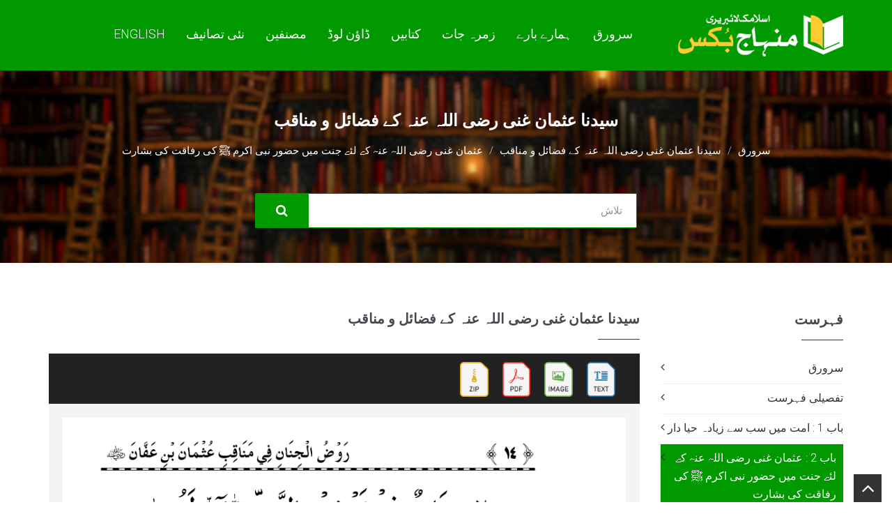

--- FILE ---
content_type: text/html; charset=UTF-8
request_url: https://www.minhajbooks.com/urdu/book/Merits-and-Virtues-of-Sayyiduna-Uthman-b-Affan/read/img/btid/252/
body_size: 8216
content:

<!DOCTYPE html>
<html lang="en">

<head>
<meta charset="utf-8">
<meta http-equiv="X-UA-Compatible" content="IE=edge">
<meta name="viewport" content="width=device-width, initial-scale=1">
<!-- The above 3 meta tags *must* come first in the head; any other head content must come *after* these tags -->
<link rel="icon" href="/images/favicon.ico">
<title>عثمان غنی رضی اللہ عنہ کے لئے جنت میں حضور نبی اکرم ﷺ کی  رفاقت کی بشارت - سیدنا عثمان غنی رضی اللہ عنہ کے فضائل و مناقب - منہاج بکس</title>
<link rel="image_src" href="https://www.minhajbooks.com/images-books/thumbnails600/Merits-and-Virtues-of-Sayyiduna-Uthman-b-Affan-Dr-Tahir-ul-Qadri_37.jpg">
<meta property="og:image:url" content="https://www.minhajbooks.com/images-books/thumbnails600/Merits-and-Virtues-of-Sayyiduna-Uthman-b-Affan-Dr-Tahir-ul-Qadri_37.jpg">
<meta property="og:title" content="سیدنا عثمان غنی رضی اللہ عنہ کے فضائل و مناقب - منہاج بکس">
<meta property="og:description" content="احادیثِ مبارکہ کی روشنی میں سیدنا عثمان غنی رضی اللہ عنہ کے فضائل و مناقب کے حوالے سے سلسلہ ”الاربعینات“ میں ایک انتہائی گرانقدر اضافہ۔ اس کتاب میں سیدنا عثمان غنی رضی اللہ عنہ کے لئے جنت میں حضور نبی اکرم ﷺ کی رفاقت کی بشارت، آپ رضی اللہ عنہ کے لقب ذوالنورین کی خصوصیت، آپ رضی اللہ عنہ کی جود و سخا، آپ رضی اللہ عنہ کے لئے اللہ اور اس کے رسول ﷺ کی رضا اور محبت کا مژدہ جانفزا، حضور نبی اکرم ﷺ کا بیعت رضوان میں اپنے ہاتھ کو عثمان غنی کا ہاتھ قرار دینا، آپ رضی اللہ عنہ کی خلافت پر حضور نبی اکرم ﷺ کی شہادت اور آپ رضی اللہ عنہ کی جامع صفات کا تذکرہ مستند احادیث مبارکہ کی روشنی میں کیا گیا ہے۔">
<meta property="og:url" content="https://www.minhajbooks.com:443/urdu/book/Merits-and-Virtues-of-Sayyiduna-Uthman-b-Affan/read/img/btid/252/">
<meta property="og:site_name" content="منہاج بکس">
<meta property="og:type" content="article">
<meta property="og:locale" content="en_US">
<meta property="article:author" content="https://www.facebook.com/BooksByDrQadri/">
<meta property="article:publisher" content="https://www.facebook.com/BooksByDrQadri/">
<meta name="twitter:card" content="summary">
<meta name="twitter:url" content="https://www.minhajbooks.com:443/urdu/book/Merits-and-Virtues-of-Sayyiduna-Uthman-b-Affan/read/img/btid/252/">
<meta name="twitter:title" content="سیدنا عثمان غنی رضی اللہ عنہ کے فضائل و مناقب - منہاج بکس">
<meta name="twitter:description" content="سیدنا عثمان غنی رضی اللہ عنہ کے فضائل و مناقب - منہاج بکس">
<meta name="twitter:image:src" content="https://www.minhajbooks.com/images-books/thumbnails600/Merits-and-Virtues-of-Sayyiduna-Uthman-b-Affan-Dr-Tahir-ul-Qadri_37.jpg">
<meta name="twitter:image" content="https://www.minhajbooks.com/images-books/thumbnails600/Merits-and-Virtues-of-Sayyiduna-Uthman-b-Affan-Dr-Tahir-ul-Qadri_37.jpg">
<meta name="twitter:domain" content="منہاج بکس">
<meta name="twitter:site" content="@minhajbooks">
<meta name="twitter:creator" content="@minhajbooks">
<!-- Schema.org markup for Google+ -->
<meta itemprop="name" content="سیدنا عثمان غنی رضی اللہ عنہ کے فضائل و مناقب - منہاج بکس">
<meta itemprop="description" content="احادیثِ مبارکہ کی روشنی میں سیدنا عثمان غنی رضی اللہ عنہ کے فضائل و مناقب کے حوالے سے سلسلہ ”الاربعینات“ میں ایک انتہائی گرانقدر اضافہ۔ اس کتاب میں سیدنا عثمان غنی رضی اللہ عنہ کے لئے جنت میں حضور نبی اکرم ﷺ کی رفاقت کی بشارت، آپ رضی اللہ عنہ کے لقب ذوالنورین کی خصوصیت، آپ رضی اللہ عنہ کی جود و سخا، آپ رضی اللہ عنہ کے لئے اللہ اور اس کے رسول ﷺ کی رضا اور محبت کا مژدہ جانفزا، حضور نبی اکرم ﷺ کا بیعت رضوان میں اپنے ہاتھ کو عثمان غنی کا ہاتھ قرار دینا، آپ رضی اللہ عنہ کی خلافت پر حضور نبی اکرم ﷺ کی شہادت اور آپ رضی اللہ عنہ کی جامع صفات کا تذکرہ مستند احادیث مبارکہ کی روشنی میں کیا گیا ہے۔">
<meta itemprop="image" content="https://www.minhajbooks.com/images-books/thumbnails600/Merits-and-Virtues-of-Sayyiduna-Uthman-b-Affan-Dr-Tahir-ul-Qadri_37.jpg">
<meta itemprop="dateCreated" content="21-01-26">
<meta itemprop="alternativeHeadline" content="سیدنا عثمان غنی رضی اللہ عنہ کے فضائل و مناقب - منہاج بکس">
<meta itemprop="thumbnailUrl" content="https://www.minhajbooks.com/images-books/thumbnails600/Merits-and-Virtues-of-Sayyiduna-Uthman-b-Affan-Dr-Tahir-ul-Qadri_37.jpg">
<meta name="description" content="احادیثِ مبارکہ کی روشنی میں سیدنا عثمان غنی رضی اللہ عنہ کے فضائل و مناقب کے حوالے سے سلسلہ ”الاربعینات“ میں ایک انتہائی گرانقدر اضافہ۔ اس کتاب میں سیدنا عثمان غنی رضی اللہ عنہ کے لئے جنت میں حضور نبی اکرم ﷺ کی رفاقت کی بشارت، آپ رضی اللہ عنہ کے لقب ذوالنورین کی خصوصیت، آپ رضی اللہ عنہ کی جود و سخا، آپ رضی اللہ عنہ کے لئے اللہ اور اس کے رسول ﷺ کی رضا اور محبت کا مژدہ جانفزا، حضور نبی اکرم ﷺ کا بیعت رضوان میں اپنے ہاتھ کو عثمان غنی کا ہاتھ قرار دینا، آپ رضی اللہ عنہ کی خلافت پر حضور نبی اکرم ﷺ کی شہادت اور آپ رضی اللہ عنہ کی جامع صفات کا تذکرہ مستند احادیث مبارکہ کی روشنی میں کیا گیا ہے۔">
<meta name="keywords" content="احادیثِ, مبارکہ, کی, روشنی, میں, سیدنا, عثمان, غنی, رضی, اللہ, عنہ, کے, فضائل, و, مناقب, کے, حوالے, سے, سلسلہ, ”الاربعینات“, میں, ایک, انتہائی, گرانقدر, اضافہ۔, اس, کتاب, میں, سیدنا, عثمان, غنی, رضی, اللہ, عنہ, کے, لئے, جنت, میں, حضور, نبی, اکرم, ﷺ, کی, رفاقت, کی, بشارت،, آپ, رضی, اللہ, عنہ, کے, لقب, ذوالنورین, کی, خصوصیت،, آپ, رضی, اللہ, عنہ, کی, جود, و, سخا،, آپ, رضی, اللہ, عنہ, کے, لئے, اللہ, اور, اس, کے, رسول, ﷺ, کی, رضا, اور, محبت, کا, مژدہ, جانفزا،, حضور, نبی, اکرم, ﷺ, کا, بیعت, رضوان, میں, اپنے, ہاتھ, کو, عثمان, غنی, کا, ہاتھ, قرار, دینا،, آپ, رضی, اللہ, عنہ, کی, خلافت, پر, حضور, نبی, اکرم, ﷺ, کی, شہادت, اور, آپ, رضی, اللہ, عنہ, کی, جامع, صفات, کا, تذکرہ, مستند, احادیث, مبارکہ, کی, روشنی, میں, کیا, گیا, ہے۔, ">
<script type="text/javascript">
(function() {
	window.PinIt = window.PinIt || { loaded:false };
	if (window.PinIt.loaded) return;
	    window.PinIt.loaded = true;
    function async_load(){
		var s = document.createElement("script");
		s.type = "text/javascript";
		s.async = true;
	if (window.location.protocol == "https:")
		s.src = "https://assets.pinterest.com/js/pinit.js";
	else
		s.src = "http://assets.pinterest.com/js/pinit.js";
		var x = document.getElementsByTagName("script")[0];
		x.parentNode.insertBefore(s, x);
	}
	if (window.attachEvent)
		window.attachEvent("onload", async_load);
	else
		window.addEventListener("load", async_load, false);
})();
</script>
<!-- CUSTOM STYLE -->
<link href="/css-ur/style.css" rel="stylesheet">
<!-- THEME TYPO -->
<link href="/css-ur/themetypo.css" rel="stylesheet">
<!-- BOOTSTRAP -->
<link href="/css-ur/bootstrap.css" rel="stylesheet">
<!-- COLOR FILE -->
<link href="/css-ur/color.css" rel="stylesheet">
<!-- FONT AWESOME -->
<link href="/css-ur/font-awesome.min.css" rel="stylesheet">
<!-- BX SLIDER -->
<link href="/css-ur/jquery.bxslider.css" rel="stylesheet">
<!-- Boostrap Slider -->
<link href="/css-ur/bootstrap-slider.css" rel="stylesheet">
<!-- Widgets -->
<link href="/css-ur/widget.css" rel="stylesheet">
<!-- Owl Carusel -->
<link href="/css-ur/owl.carousel.css" rel="stylesheet">
<!-- responsive -->
<link href="/css-ur/responsive.css" rel="stylesheet">
<!-- Component -->
<link href="/js/dl-menu/component.css" rel="stylesheet">
<link rel="stylesheet" type="text/css" href="/css/bookblock.css" />
<!-- Slider -->
<link rel="stylesheet" href="/css-ur/index.css" type="text/css" >

<!-- HTML5 shim and Respond.js for IE8 support of HTML5 elements and media queries -->
<!-- WARNING: Respond.js doesnt work if you view the page via file:// -->
<!--[if lt IE 9]>
  <script src="https://oss.maxcdn.com/html5shiv/3.7.2/html5shiv.min.js"></script>
  <script src="https://oss.maxcdn.com/respond/1.4.2/respond.min.js"></script>
<![endif]-->
<script async src="https://www.googletagmanager.com/gtag/js?id=UA-144672445-1"></script>
<script>
  window.dataLayer = window.dataLayer || [];
  function gtag(){dataLayer.push(arguments);}
  gtag('js', new Date());

  gtag('config', 'UA-144672445-1');
</script>
<style>
#___gcse_0 * {
    text-align: right; 
}
#gsc-iw-id1{ 
	border: none;
}

#gs_id50{
	margin: 0;
}

.gsc-search-button{
	border: none;
	margin-left: 0 !important;
}
#gsc-i-id1{
	background: none!important;
}
td{
	border: none;
}
tr{
	border: none;
}
table{
	border: none;
}
</style>

</head>
<body>
<div id="fb-root"></div>
<script>(function(d, s, id) {
  var js, fjs = d.getElementsByTagName(s)[0];
  if (d.getElementById(id)) return;
  js = d.createElement(s); js.id = id;
  js.src = "//connect.facebook.net/en_US/sdk.js#xfbml=1&version=v2.3&appId=371026019673009";
  fjs.parentNode.insertBefore(js, fjs);
}(document, "script", "facebook-jssdk"));
</script>
<script>(function(d, s, id) {
  var js, fjs = d.getElementsByTagName(s)[0];
  if (d.getElementById(id)) return;
  js = d.createElement(s); js.id = id;
  js.src = "https://connect.facebook.net/en_US/sdk/xfbml.customerchat.js";
  fjs.parentNode.insertBefore(js, fjs);
}(document, "script", "facebook-jssdk"));</script>
<!--WRAPPER START-->
<div class="wrapper">
	<!--HEADER START-->
	<header class="header-1 header-sticky"><div class="logo-container">
        	<div class="container">
            	<!--LOGO START-->
            	<div class="logo">
                    <a href="/urdu/index.html"><img src="/images/Minhaj-Books-ur.png" alt="Minhaj Books"></a>
                </div>
                <!--LOGO END-->
                <div class="kode-navigation">
                    <ul>
						<li><a href="/urdu/index.html">سرورق</a></li>
						<li><a href="/urdu/tid/46981/ہمارے بارے.html">ہمارے بارے</a></li>
						<li><a href="/urdu/Topics/"> زمرہ جات </a>
							<ul>
								<li><a href="/urdu/cat/The-Quran-and-the-Quranic-Sciences/">القرآن و علوم القرآن</a></li>
								<li><a href="/urdu/cat/The-Hadith/">الحدیث</a></li>
								<li><a href="/urdu/cat/Science-of-Faith-and-Worship/">اِیمانیات و عبادات</a></li>
								<li><a href="/urdu/cat/Science-of-Beliefs-Bases-and-Branches/">اعتقادیات (اصول و فروع)</a></li>
								<li><a href="/urdu/cat/The-Prophet-s-life-Conduct-and-Virtues/">سیرت و فضائلِ نبوی (ص)</a></li>
								<li><a href="/urdu/cat/Finality-of-Prophethood-and-the-Comparative-Study/">ختم نبوت و تقابلِ اَدیان</a></li>
								<li><a href="/urdu/cat/Jurisprudence/">فقہیات</a></li>
								<li><a href="/urdu/cat/Morality-and-Spiritualism/">اخلاق و تصوف</a></li>
								<li><a href="/urdu/cat/Religious-Litanies-and-Devotions-Awrad-and-Wazaif/">اوراد و وظائف</a></li>
								<li><a href="/urdu/cat/Economics/">اقتصادیات</a></li>
								<li><a href="/urdu/cat/Ideologies/">فکریات</a></li>
								<li><a href="/urdu/cat/Constitutions-and-Legislative-Practices/">دستوریات و قانونیات</a></li>
								<li><a href="/urdu/cat/Celebrities-and-Luminaries/">شخصیات</a></li>
								<li><a href="/urdu/cat/Islam-and-Science/">اسلام اور سائنس</a></li>
								<li><a href="/urdu/cat/Human-Rights-and-Contemporary-Era/">حقوق انسانی اور عصریات</a></li>
								<li><a href="/urdu/cat/Islamic-Teachings-Series/">سلسلہ تعلیمات اسلام</a></li>
							</ul>
						</li>
						<li><a href="#"> کتابیں </a>
							<ul>
								<li><a href="/urdu/Fehrist/">مکمل فہرست</a></li>
								<li><a href="https://www.minhajbooks.com/downloads/Fehrist-Books-by-Shaykh-ul-Islam-Dr-Muhammad-Tahir-ul-Qadri.pdf" target="_blank">ڈاؤن لوڈ فہرست PDF </a></li>
								<li><a href="/urdu/Urdu/">اردو کتب</a></li>
								<li><a href="/urdu/English/">انگريزی کتب</a></li>
								<li><a href="/urdu/Arabic/">عربی کتب</a></li>
								<li><a href="/urdu/Unicode/"> ٹیکسٹ </a></li>  
								<li><a href="/urdu/Images/">اميجز</a></li>
								<li><a href="/urdu/PDF/">پی ڈی ایف</a></li>
								<li><a href="/urdu/ZIP/">زپ</a></li>       
								<li><a href="/urdu/Selected-Collection/"> مجموعہ انتخاب </a></li>                                
							</ul>
						</li>
						<li><a href="/urdu/PDF/">ڈاؤن لوڈ</a></li>
						<li><a href="/urdu/authors/">مصنفین</a></li>
						<li><a href="/urdu/new-arrival/">نئی تصانيف</a></li>
						<li style="font-family: Roboto, sans-serif;"><a href="/english/index.html">English</a></li>
						<li><a href="#"></a></li>
					</ul>
                </div>
				<div id="kode-responsive-navigation" class="dl-menuwrapper">
					<button class="dl-trigger">Open Menu</button>
					<ul class="dl-menu">
						<li><a href="/urdu/index.html">سرورق</a></li>
						<li><a href="/urdu/tid/46981/ہمارے بارے.html">ہمارے بارے</a></li>
						<li class="menu-item kode-parent-menu"><a href="#">زمرہ جات</a>
							<ul class="dl-submenu">
								<li><a href="/urdu/Fehrist/">مکمل فہرست</a></li>
								<li><a href="/urdu/cat/The-Quran-and-the-Quranic-Sciences/">القرآن و علوم القرآن</a></li>
								<li><a href="/urdu/cat/The-Hadith/">الحدیث</a></li>
								<li><a href="/urdu/cat/Science-of-Faith-and-Worship/">اِیمانیات و عبادات</a></li>
								<li><a href="/urdu/cat/Science-of-Beliefs-Bases-and-Branches/">اعتقادیات (اصول و فروع)</a></li>
								<li><a href="/urdu/cat/The-Prophet-s-life-Conduct-and-Virtues/">سیرت و فضائلِ نبوی (ص)</a></li>
								<li><a href="/urdu/cat/Finality-of-Prophethood-and-the-Comparative-Study/">ختم نبوت و تقابلِ اَدیان</a></li>
								<li><a href="/urdu/cat/Jurisprudence/">فقہیات</a></li>
								<li><a href="/urdu/cat/Morality-and-Spiritualism/">اخلاق و تصوف</a></li>
								<li><a href="/urdu/cat/Religious-Litanies-and-Devotions-Awrad-and-Wazaif/">اوراد و وظائف</a></li>
								<li><a href="/urdu/cat/Economics/">اقتصادیات</a></li>
								<li><a href="/urdu/cat/Ideologies/">فکریات</a></li>
								<li><a href="/urdu/cat/Constitutions-and-Legislative-Practices/">دستوریات و قانونیات</a></li>
								<li><a href="/urdu/cat/Celebrities-and-Luminaries/">شخصیات</a></li>
								<li><a href="/urdu/cat/Islam-and-Science/">اسلام اور سائنس</a></li>
								<li><a href="/urdu/cat/Human-Rights-and-Contemporary-Era/">حقوق انسانی اور عصریات</a></li>
								<li><a href="/urdu/cat/Islamic-Teachings-Series/">سلسلہ تعلیمات اسلام</a></li>
								<li><a href="/urdu/cat/Farid-e-Millat/">فرید ملت</a></li>
							</ul>
						</li>
						<li><a href="/urdu/authors/">مصنفین</a></li>
						<li class="menu-item kode-parent-menu"><a href="#"> کتابیں </a>
							<ul class="dl-submenu">
								<li><a href="/urdu/Fehrist/">مکمل فہرست</a></li>
								<li><a href="/urdu/Urdu/">اردو کتب</a></li>
								<li><a href="/urdu/English/">انگريزی کتب</a></li>
								<li><a href="/urdu/Arabic/">عربی کتب</a></li>
								<li><a href="/urdu/Unicode/"> ٹیکسٹ </a></li>  
								<li><a href="/urdu/Images/">اميجز</a></li>
								<li><a href="/urdu/PDF/">پی ڈی ایف</a></li>
								<li><a href="/urdu/ZIP/">زپ</a></li>                                
							</ul>
						</li>
						<li><a href="/urdu/new-arrival/">نئی تصانيف</a></li>
						<li style="font-family: Roboto, sans-serif;"><a href="/english/index.html">English</a></li>
					</ul>
				</div>
            </div>
        </div>
    </header>
    <!--HEADER END-->
<!--BANNER START-->
<div class="kode-inner-banner">
	<div class="kode-page-heading">
    	<h2>سیدنا عثمان غنی رضی اللہ عنہ کے فضائل و مناقب</h2>
        <ol class="breadcrumb">
          <li><a href="/urdu/index.html">سرورق</a></li>
          <li><a href="/urdu/book/Merits-and-Virtues-of-Sayyiduna-Uthman-b-Affan/">سیدنا عثمان غنی رضی اللہ عنہ کے فضائل و مناقب</a></li>
          <li class="active">عثمان غنی رضی اللہ عنہ کے لئے جنت میں حضور نبی اکرم ﷺ کی  رفاقت کی بشارت</li>
        </ol>
    </div>
    <!--SEARCH START-->
    <div class="container">
        <div class="coming-soon">
            <div class="search-field">
            <form action="/urdu/" method="get">
                <input type="text" id="wrds" name="wrds" placeholder="تلاش">
                <button type="submit"><i class="fa fa-search"></i></button>
            </form>
            </div>
        </div>
    </div>
</div>
<!--BANNER END-->
<!--CONTENT START-->
<div class="kode-content padding-tb-50">
	<div class="container">
        <div class="row">
<div class="col-md-3 sidebar pull-right">
<a data-toggle="collapse" href="javascript:void(0)" onclick="breif_content()"  class="btn btn-success hidden-lg" style="margin-left:38%;">
	Brief Contents
</a>
	<!--CONTENTS WIDGET START-->
    <div class="widget widget-categories hidden-lg" style="display: none;" id="breif_content">
		<h2>فہرست</h2>
		<ul>
			<li><a href="/urdu/book/Merits-and-Virtues-of-Sayyiduna-Uthman-b-Affan/read/img/btid/249/" style="">سرورق</a></li>
			<li><a href="/urdu/book/Merits-and-Virtues-of-Sayyiduna-Uthman-b-Affan/read/img/btid/250/" style="">تفصیلی فہرست</a></li>
			<li><a href="/urdu/book/Merits-and-Virtues-of-Sayyiduna-Uthman-b-Affan/read/img/btid/251/" style="">باب 1 : امت میں سب سے زیادہ حیا دار</a></li>
			<li><a href="/urdu/book/Merits-and-Virtues-of-Sayyiduna-Uthman-b-Affan/read/img/btid/252/" style=" color:#fff; background:#090;padding:7px 10px 9px;">باب 2 : عثمان غنی رضی اللہ عنہ کے لئے جنت میں حضور نبی اکرم ﷺ کی  رفاقت کی بشارت</a></li>
			<li><a href="/urdu/book/Merits-and-Virtues-of-Sayyiduna-Uthman-b-Affan/read/img/btid/253/" style="">باب 3 : لقب ذوالنورین کی خصوصیت کا بیان</a></li>
			<li><a href="/urdu/book/Merits-and-Virtues-of-Sayyiduna-Uthman-b-Affan/read/img/btid/254/" style="">باب 4 : آپ رضی اللہ عنہ کے لئے اللہ اور اس کے رسول ﷺ کی رضا اور محبت کا مژدہ جانفزا</a></li>
			<li><a href="/urdu/book/Merits-and-Virtues-of-Sayyiduna-Uthman-b-Affan/read/img/btid/255/" style="">باب 5 : حضور نبی اکرم ﷺ کا بیعت رضوان میں اپنے ہاتھ کو عثمان غنی کا ہاتھ قرار دینا</a></li>
			<li><a href="/urdu/book/Merits-and-Virtues-of-Sayyiduna-Uthman-b-Affan/read/img/btid/256/" style="">باب 6 : آپ رضی اللہ عنہ کی جود و سخا کا بیان</a></li>
			<li><a href="/urdu/book/Merits-and-Virtues-of-Sayyiduna-Uthman-b-Affan/read/img/btid/257/" style="">باب 7 : آپ رضی اللہ عنہ کی خلافت پر حضور نبی اکرم ﷺ کی شہادت</a></li>
			<li><a href="/urdu/book/Merits-and-Virtues-of-Sayyiduna-Uthman-b-Affan/read/img/btid/258/" style="">باب 8 : حضور نبی اکرم ﷺ کا حضرت عثمان رضی اللہ عنہ کو ان کی شہادت کی خبر دینا</a></li>
			<li><a href="/urdu/book/Merits-and-Virtues-of-Sayyiduna-Uthman-b-Affan/read/img/btid/259/" style="">باب 9 : آپ رضی اللہ عنہ کی جامع صفات کا بیان</a></li>
			<li><a href="/urdu/book/Merits-and-Virtues-of-Sayyiduna-Uthman-b-Affan/read/img/btid/260/" style="">مآخذ و مراجع</a></li>
		</ul>
	</div>
	<!--CONTENTS WIDGET END-->
</div>
			 <!--LEFT CONTENT START--> 
             <div class="col-md-9 pull-left">
                <!--BLOG LIST START-->
                <div class="fr sidebar">
					<div class="widget mb-0">
						<h2><a href="/urdu/book/Merits-and-Virtues-of-Sayyiduna-Uthman-b-Affan/"  style="color:#4a4750!important;">سیدنا عثمان غنی رضی اللہ عنہ کے فضائل و مناقب</a></h2>
					</div>
				</div>
				<div class="border-blk">
				<div class="col-md-4 col-sm-4"><a href="/urdu/book/Merits-and-Virtues-of-Sayyiduna-Uthman-b-Affan/read/txt/btid/252/" class="add-to-cart"><img src="/images/Text.png" style="width:auto; height:50px; padding-right:20px;"></a><a href="/urdu/book/Merits-and-Virtues-of-Sayyiduna-Uthman-b-Affan/read/img/btid/252/" class="add-to-cart"><img src="/images/Image.png" style="width:auto; height:50px; padding-right:20px;"></a><a href="https://www.minhajbooks.com/images-books/manaqib-usman/manaqib-usman_1.pdf" class="add-to-cart"><img src="/images/PDF.png" style="width:auto; height:50px; padding-right:20px;"></a><a href="http://www.minhaj.net/downloads/books/manaqib-usman/manaqib-usman.zip" class="add-to-cart"><img src="/images/ZIP.png" style="width:auto; height:50px; padding-right:20px;"></a>
								</div>
					</div>
				<div class="lib-blog-detail mb-0">
		            <img src="https://www.minhajbooks.com/images-books/manaqib-usman/14.gif" alt="سیدنا عثمان غنی رضی اللہ عنہ کے فضائل و مناقب" class="mb-60">
		            <img src="https://www.minhajbooks.com/images-books/manaqib-usman/15.gif" alt="سیدنا عثمان غنی رضی اللہ عنہ کے فضائل و مناقب" class="mb-60">
		            <img src="https://www.minhajbooks.com/images-books/manaqib-usman/16.gif" alt="سیدنا عثمان غنی رضی اللہ عنہ کے فضائل و مناقب" class="mb-60">
		            <img src="https://www.minhajbooks.com/images-books/manaqib-usman/17.gif" alt="سیدنا عثمان غنی رضی اللہ عنہ کے فضائل و مناقب" class="mb-60">
		            <img src="https://www.minhajbooks.com/images-books/manaqib-usman/18.gif" alt="سیدنا عثمان غنی رضی اللہ عنہ کے فضائل و مناقب" class="mb-60">
		            <img src="https://www.minhajbooks.com/images-books/manaqib-usman/19.gif" alt="سیدنا عثمان غنی رضی اللہ عنہ کے فضائل و مناقب" class="mb-60">
		            <img src="https://www.minhajbooks.com/images-books/manaqib-usman/20.gif" alt="سیدنا عثمان غنی رضی اللہ عنہ کے فضائل و مناقب" class="mb-60">
		            <img src="https://www.minhajbooks.com/images-books/manaqib-usman/21.gif" alt="سیدنا عثمان غنی رضی اللہ عنہ کے فضائل و مناقب" class="mb-60">
		            <img src="https://www.minhajbooks.com/images-books/manaqib-usman/22.gif" alt="سیدنا عثمان غنی رضی اللہ عنہ کے فضائل و مناقب" class="mb-60">				 
				 </div>
				 <!--BLOG LIST END-->
				 <div class="border-blk">
				 <!--BUT NOW START-->
					<div class="container">
						<div class="form-container">
							<div class="row">
								<div class="col-md-4 col-sm-6"><a href="/urdu/book/Merits-and-Virtues-of-Sayyiduna-Uthman-b-Affan/read/img/btid/251/" style="color:#fff; padding-left:10px;">&laquo; پچھلا صفحہ</a> | 
									<a href="/urdu/book/Merits-and-Virtues-of-Sayyiduna-Uthman-b-Affan/read/img/btid/253/" style="color:#fff;padding-right:10px;">اگلا صفحہ &raquo;</a>
								</div>
								<div class="col-md-4 col-sm-6">
									<a href="javascript:void(0)" style="color:#fff; padding-left:20px;"><i class="fa fa-share"></i>شئیر‎</a><a href="#" id="bookmark" style="color:#fff; padding-left:20px;"><i class="fa fa-heart"></i> بک مارک</a>
									<a href="https://www.minhajbooks.com/images-books/manaqib-usman/manaqib-usman_1.pdf" style="color:#fff;"><i class="fa fa-download"></i> ڈاؤن لوڈ</a>
								</div>
							</div>
						</div>
					</div>
				<!--BUT NOW END-->
			</div>
				<!--SPONSOR BUTTON START-->
				<div class="lib-book-detail">
					<div class="row">
						<div class="kode-text mt-20" align="center">
							<a href="javascript:void(0)" onclick="sponsorinfo()" class="add-to-sponsor">اس کتاب کو اسپانسر کریں</a>
						</div>
						<div id="display" style="display: none;">
							<div style="text-align:center;">
								<div class="normal"><span style="color:red;"><b>کتابیں، میگزین، خطابات اور دیگر اسلامک لٹریچر آن لائن کرنے کیلئے اس کار خیر میں حصہ لیں۔</b></span></div>
									<p><b>Book Sponsorship Scheme: the Best Sadaqa-e-Jaria</b></p>
									<p class="normal">Please pay <b>50</b> euro for annual sponsorship of this book.</p> 
									<div class="col-md-12 col-sm-12">
									<form action="https://www.paypal.com/cgi-bin/webscr" method="post" target="_blank">
										<input type="hidden" name="cmd" value="_s-xclick">
										<input type="hidden" name="hosted_button_id" value="HXK3CLTY4VE8A">
										<input type="hidden" id="custom" name="custom" value="Donation-MIB">
										<input type="hidden" id="item_name" name="item_name" value="Minhaj Books">
										<input type="hidden" id="item_number" name="item_number" value="سیدنا عثمان غنی رضی اللہ عنہ کے فضائل و مناقب">
										<input type="hidden" name="cancel_return" value="https://www.minhajbooks.com/book/Merits-and-Virtues-of-Sayyiduna-Uthman-b-Affan/">
										<input type="hidden" name="return" value="https://www.minhajbooks.com/book/Merits-and-Virtues-of-Sayyiduna-Uthman-b-Affan/">
										<input type="image" src="/images/subscribe-paypal.png" name="submit" alt="PayPal - The safer, easier way to pay online." style="width:147px; height:100px;">
									</form>
								</div>
							</div>
						</div> 
					</div>
				</div>
				<!--SPONSOR BUTTON END-->
                </div>
                <!--LEFT CONTENT END-->
<div class="col-md-3 sidebar" style="float:right;">
	<!--CONTENTS WIDGET START-->
    <div class="widget widget-categories hidden-xs hidden-sm">
		<h2>فہرست</h2>
		<ul>
			<li><a href="/urdu/book/Merits-and-Virtues-of-Sayyiduna-Uthman-b-Affan/read/img/btid/249/" style="">سرورق</a></li>
			<li><a href="/urdu/book/Merits-and-Virtues-of-Sayyiduna-Uthman-b-Affan/read/img/btid/250/" style="">تفصیلی فہرست</a></li>
			<li><a href="/urdu/book/Merits-and-Virtues-of-Sayyiduna-Uthman-b-Affan/read/img/btid/251/" style="">باب 1 : امت میں سب سے زیادہ حیا دار</a></li>
			<li><a href="/urdu/book/Merits-and-Virtues-of-Sayyiduna-Uthman-b-Affan/read/img/btid/252/" style=" color:#fff; background:#090;padding:7px 10px 9px;">باب 2 : عثمان غنی رضی اللہ عنہ کے لئے جنت میں حضور نبی اکرم ﷺ کی  رفاقت کی بشارت</a></li>
			<li><a href="/urdu/book/Merits-and-Virtues-of-Sayyiduna-Uthman-b-Affan/read/img/btid/253/" style="">باب 3 : لقب ذوالنورین کی خصوصیت کا بیان</a></li>
			<li><a href="/urdu/book/Merits-and-Virtues-of-Sayyiduna-Uthman-b-Affan/read/img/btid/254/" style="">باب 4 : آپ رضی اللہ عنہ کے لئے اللہ اور اس کے رسول ﷺ کی رضا اور محبت کا مژدہ جانفزا</a></li>
			<li><a href="/urdu/book/Merits-and-Virtues-of-Sayyiduna-Uthman-b-Affan/read/img/btid/255/" style="">باب 5 : حضور نبی اکرم ﷺ کا بیعت رضوان میں اپنے ہاتھ کو عثمان غنی کا ہاتھ قرار دینا</a></li>
			<li><a href="/urdu/book/Merits-and-Virtues-of-Sayyiduna-Uthman-b-Affan/read/img/btid/256/" style="">باب 6 : آپ رضی اللہ عنہ کی جود و سخا کا بیان</a></li>
			<li><a href="/urdu/book/Merits-and-Virtues-of-Sayyiduna-Uthman-b-Affan/read/img/btid/257/" style="">باب 7 : آپ رضی اللہ عنہ کی خلافت پر حضور نبی اکرم ﷺ کی شہادت</a></li>
			<li><a href="/urdu/book/Merits-and-Virtues-of-Sayyiduna-Uthman-b-Affan/read/img/btid/258/" style="">باب 8 : حضور نبی اکرم ﷺ کا حضرت عثمان رضی اللہ عنہ کو ان کی شہادت کی خبر دینا</a></li>
			<li><a href="/urdu/book/Merits-and-Virtues-of-Sayyiduna-Uthman-b-Affan/read/img/btid/259/" style="">باب 9 : آپ رضی اللہ عنہ کی جامع صفات کا بیان</a></li>
			<li><a href="/urdu/book/Merits-and-Virtues-of-Sayyiduna-Uthman-b-Affan/read/img/btid/260/" style="">مآخذ و مراجع</a></li>
		</ul>
	</div>
	<!--CONTENTS WIDGET END-->
	<!--TOP DOWNLOAD WIDGET START-->
	<div class="widget widget-new-arrival">
		<h2>تازہ ترین</h2>
		<ul class="bxslider">
			<li>
			</li>
		</ul>
	</div>
	<!--TOP DOWNLOAD WIDGET END-->
	<!--BOOK STATS WIDGET START-->
	<div class="widget widget-categories">
		<h2>شائع اعداد و شمار</h2>
		<table class="table">
			<tr>
				<td><a href="/urdu/Fehrist/">منفرد تصانيف</a></td>
				<td><a href="/urdu/Fehrist/">683</a></td>
			</tr>
			<tr>
			<tr>
				<td><a href="/urdu/English/">انگريزی</td>
				<td><a href="/urdu/English/">94</a></td>
			</tr>
			<tr>
				<td><a href="/urdu/Arabic/">عربي</a></td>
				<td><a href="/urdu/Arabic/">49</a></td>
			</tr>
			<tr>
				<td><a href="/urdu/Urdu/">اردو</a></td>
				<td><a href="/urdu/Urdu/">522</a></td>
			</tr>
			<tr>
				<td><a href="/urdu/Others/">متفرق</a></td>
				<td><a href="/urdu/Others/">5</a></td>
			</tr>
				<td><a href="/urdu/Unicode/">يونيکوڈ</a></td>
				<td><a href="/urdu/Unicode/">170</a></td>
			</tr>
			<tr>
				<td><a href="/urdu/Images/">اميجز</a></td>
				<td><a href="/urdu/Images/">390</a></td>
			</tr>
			<tr>
				<td><a href="/urdu/PDF/">پی ڈی ایف</a></td>
				<td><a href="/urdu/PDF/">338</a></td>
			</tr>
			<tr>
				<td><a href="/urdu/ZIP/">زپ</a></td>
				<td><a href="/urdu/ZIP/">379</a></td>
			</tr>
			<tr>
				<td>کل تصانيف</td>
				<td>1,397</td>
			</tr>
			<tr>
				<td>کل صفحات</td>
				<td>253,250</td>
			</tr>
		</table>
	</div>
	<!--BOOK STATS WIDGET END-->
	<!--DONATION-->
	<div class="widget widget-new-arrival">
		<h2>عطیہ دیجئے</h2>
		<p><b>کتابیں، میگزین، خطابات اور دیگر اسلامک لٹریچر آن لائن کرنے کیلئے اس کار خیر میں حصہ لیں۔</b></p>
		<div align="center">
			<form action="https://www.paypal.com/cgi-bin/webscr" method="post" target="_blank">
				<input type="hidden" name="cmd" value="_s-xclick">
				<input type="hidden" name="hosted_button_id" value="4KES5VBXPFATQ">
				<input type="hidden" id="custom" name="custom" value="Donation-MIB">
				<input type="hidden" id="item_name" name="item_name" value="Minhaj Books">
				<input type="hidden" id="item_number" name="item_number" value="The City of Medina and Visit to the Prophet’s Mausoleum">
				<input type="hidden" name="cancel_return" value="http://www.minhajbooks.com/english/bookid/57/The-City-of-Medina-and-Visit-to-the-Prophets-Mausoleum-by-Shaykh-ul-Islam-Dr-Muhammad-Tahir-ul-Qadri.html">
				<input type="hidden" name="return" value="http://www.minhajbooks.com/english/Success/IDbk/57/The-City-of-Medina-and-Visit-to-the-Prophets-Mausoleum-by-Shaykh-ul-Islam-Dr-Muhammad-Tahir-ul-Qadri.html">
				<input type="image" src="/images/subscribe-paypal.png" name="submit" alt="PayPal - The safer, easier way to pay online." style="width:147px; height:100px;">		
			</form>
		</div> 
	</div>
	<!--DONATION-->
</div>
            </div>
        </div>
    </div>

<footer class="footer-3">

<div class="container">

<div class="row">

<!--INTRO WIDGET START-->

<div class="col-md-3 col-sm-6">

	<div class="widget widget-latest-news">

		<h2>مصنف</h2>

		<ul>

			<li>

				<div class="kode-text">

					<p style="line-height:20px;">شیخ الاسلام ڈاکٹرمحمدطاہرالقادری کی اب تک 640 سے زائد اردو، انگریزی اور عربی تصانیف شائع ہو چکی ہیں۔ ان میں سے متعدد تصانیف کا دنیا کی دیگر زبانوں میں ترجمہ ہو چکا ہے۔ مختلف موضوعات پر آپ کی 400 سے زائد کتابوں کے مسودات طباعت کے مختلف مراحل میں ہیں۔ فروغِ دین میں آپ کی تجدیدی و اجتہادی اور احیائی کاوشیں منفرد حیثیت کی حامل ہیں۔ </p>

				</div>

			</li>

		</ul>

	</div>

</div>

<!--INTRO WIDGET END-->

<!--NOTE WIDGET START-->

<div class="col-md-3 col-sm-6">

	<div class="widget widget-latest-news">

		<h2>نوٹ</h2>

		<ul>

			<li>

				<div class="kode-text">

					<p>شیخ الاسلام ڈاکٹر محمد طاہرالقادری کی تمام تصانیف اور خطبات و لیکچرز کے ریکارڈ شدہ آڈیو/ ویڈیو کیسٹس اور CDs سے حاصل ہونے والی جملہ آمدنی اُن کی طرف سے ہمیشہ کے لئے تحریکِ منہاجُ القرآن کے لئے وقف ہے</p>

				</div>

			</li>

		</ul>

	</div>

</div>

<!--NOTE WIDGET END-->

<!--CATEGORY WIDGET START-->

<div class="col-md-3 col-sm-6">

	<div class="widget widget-categories">

		<h2>مفید لنکس</h2>

		<ul>

			<li><a href="https://www.minhaj.org/urdu/index.html" target="_blank">منہاج القرآن انٹرنیشنل</a></li>

			<li><a href="https://minhaj.tv" target="_blank">خطابات</a></li>

			<li><a href="https://www.thefatwa.com" target="_blank">فتویٰ</a></li>

			<li><a href="https://www.gosha-e-durood.com" target="_blank">گوشہ درود</a></li> 

			<li><a href="/urdu/sponsers/" target="_blank">فہرست اسپانسسر</a></li>

			<li><a href="/urdu/tid/46982/رابطہ.html" target="_blank">رابطہ</a></li>

			 

		</ul>

	</div>

</div>

<!--CATEGORY WIDGET END-->

<!--NEWSLETTER START-->

<div class="col-md-3 col-sm-6">

	<div class="widget widget-contact-info">

		<h2>رابطہ کریں</h2>

		<ul>

			<!--li>

				<i class="fa fa-paper-plane"></i>

				<div class="kode-text">

					<h4>پتہ</h4>

					<p> منہاج القرآن سیلز اینڈ مارکیٹنگ <br> <i class="fa fa-envelope-o"></i>salespk@minhaj.biz</p>

				</div>

			</li>

			<li>

				<i class="fa fa-phone"></i>

				<div class="kode-text">

					<h4>واٹس ایپ</h4>

					<p><a href="https://wa.me/923224384066" target="_blank">+92-322-438-4066</a></p>

				</div>

			</li-->



			<li>

				<i class="fa fa-envelope-o"></i>

				<div class="kode-text">

				<h4> منہاج القرآن پبلی کیشنز </h4>

					<p style="direction:ltr;"> +92-423-516-5338 </p>

				</div>

			</li>

			<li>

				<i class="fa fa-paper-plane"></i>

				<div class="kode-text">

					<h4>واٹس ایپ</h4>

					<p style="direction:ltr;"> <a href="https://wa.me/923224384066" target="_blank">+92-322-438-4066</a> </p>

				</div>

			</li>

			

		</ul>                        

	</div>

</div>

<!--NEWSLETTER START END-->

</div>

</div>

</footer>

<div class="copyrights">

<div class="container">

<p>Copyrights © 2026 <a href="http://www.minhaj.org/" style="color:#fff;">Minhaj-ul-Quran International.</a> All rights reserved</p>

</div>

</div>

<div class="back-to-top">

<a href="#home"><i class="fa fa-angle-up"></i></a>

</div>

</div>

<!--WRAPPER END-->

<!-- gscremove--> 
<script>
// Function to clean the URL by removing "#gsc.tab=0"
function cleanURL() {
    if (window.location.hash === "#gsc.tab=0") {
        history.replaceState("", document.title, window.location.pathname + window.location.search);
    }
}

// Run once when page loads
document.addEventListener("DOMContentLoaded", cleanURL);

// Watch for hash changes (e.g., when using Google Custom Search)
window.addEventListener("hashchange", cleanURL, false);

// Also block it before it gets applied during navigation
const observer = new MutationObserver(() => {
    cleanURL();
});
observer.observe(document.body, { childList: true, subtree: true });
</script>
<!-- gscremove--> 

<!-- jQuery (necessary for Bootstraps JavaScript plugins) -->

<script src="/js/jquery.min.js"></script>



<!-- Include all compiled plugins (below), or include individual files as needed -->

<script src="/js/modernizr.custom.js"></script>

<script src="/js/bootstrap.min.js"></script>

<script src="/js/jquery.bxslider.min.js"></script>

<script src="/js/bootstrap-slider.js"></script>

<script src="/js/waypoints.min.js"></script>

<script src="/js/jquery.counterup.min.js"></script>  

<script src="/js/owl.carousel.js"></script>

<script src="/js/dl-menu/jquery.dlmenu.js"></script>

<script type="text/javascript" src="/lib/hash.js"></script>

<script type="text/javascript" src="/lib/booklet-lib.js"></script>

<script src="/js/jquerypp.custom.js"></script>

<script src="/js/jquery.bookblock.js"></script>

<script src="https://maps.googleapis.com/maps/api/js?v=3.exp&amp;sensor=false"></script>

<script src="/js/functions.js"></script>

<script src="/js/ui-components-bottom.min.js" ></script>

<script src="/js/vendor-bundle.js" ></script>

<script src="/js/legacy-bundle.js" ></script>

<script src="/js/index.js" ></script>



<script src="/js/vendor/jquery-1.12.4.min.js" ></script>



<!--Meanmenu-->

<script src="/js/jquery.meanmenu.min.js" ></script>

<!--Main Js-->

<script src="/js/main.js" ></script>





</body>



</html>

--- FILE ---
content_type: text/html; charset=UTF-8
request_url: https://www.minhajbooks.com/urdu/book/Merits-and-Virtues-of-Sayyiduna-Uthman-b-Affan/read/img/btid/252/lib/turn.html4.min.js
body_size: 8197
content:

<!DOCTYPE html>
<html lang="en">

<head>
<meta charset="utf-8">
<meta http-equiv="X-UA-Compatible" content="IE=edge">
<meta name="viewport" content="width=device-width, initial-scale=1">
<!-- The above 3 meta tags *must* come first in the head; any other head content must come *after* these tags -->
<link rel="icon" href="/images/favicon.ico">
<title>عثمان غنی رضی اللہ عنہ کے لئے جنت میں حضور نبی اکرم ﷺ کی  رفاقت کی بشارت - سیدنا عثمان غنی رضی اللہ عنہ کے فضائل و مناقب - منہاج بکس</title>
<link rel="image_src" href="https://www.minhajbooks.com/images-books/thumbnails600/Merits-and-Virtues-of-Sayyiduna-Uthman-b-Affan-Dr-Tahir-ul-Qadri_37.jpg">
<meta property="og:image:url" content="https://www.minhajbooks.com/images-books/thumbnails600/Merits-and-Virtues-of-Sayyiduna-Uthman-b-Affan-Dr-Tahir-ul-Qadri_37.jpg">
<meta property="og:title" content="سیدنا عثمان غنی رضی اللہ عنہ کے فضائل و مناقب - منہاج بکس">
<meta property="og:description" content="احادیثِ مبارکہ کی روشنی میں سیدنا عثمان غنی رضی اللہ عنہ کے فضائل و مناقب کے حوالے سے سلسلہ ”الاربعینات“ میں ایک انتہائی گرانقدر اضافہ۔ اس کتاب میں سیدنا عثمان غنی رضی اللہ عنہ کے لئے جنت میں حضور نبی اکرم ﷺ کی رفاقت کی بشارت، آپ رضی اللہ عنہ کے لقب ذوالنورین کی خصوصیت، آپ رضی اللہ عنہ کی جود و سخا، آپ رضی اللہ عنہ کے لئے اللہ اور اس کے رسول ﷺ کی رضا اور محبت کا مژدہ جانفزا، حضور نبی اکرم ﷺ کا بیعت رضوان میں اپنے ہاتھ کو عثمان غنی کا ہاتھ قرار دینا، آپ رضی اللہ عنہ کی خلافت پر حضور نبی اکرم ﷺ کی شہادت اور آپ رضی اللہ عنہ کی جامع صفات کا تذکرہ مستند احادیث مبارکہ کی روشنی میں کیا گیا ہے۔">
<meta property="og:url" content="https://www.minhajbooks.com:443/urdu/book/Merits-and-Virtues-of-Sayyiduna-Uthman-b-Affan/read/img/btid/252/lib/turn.html4.min.js">
<meta property="og:site_name" content="منہاج بکس">
<meta property="og:type" content="article">
<meta property="og:locale" content="en_US">
<meta property="article:author" content="https://www.facebook.com/BooksByDrQadri/">
<meta property="article:publisher" content="https://www.facebook.com/BooksByDrQadri/">
<meta name="twitter:card" content="summary">
<meta name="twitter:url" content="https://www.minhajbooks.com:443/urdu/book/Merits-and-Virtues-of-Sayyiduna-Uthman-b-Affan/read/img/btid/252/lib/turn.html4.min.js">
<meta name="twitter:title" content="سیدنا عثمان غنی رضی اللہ عنہ کے فضائل و مناقب - منہاج بکس">
<meta name="twitter:description" content="سیدنا عثمان غنی رضی اللہ عنہ کے فضائل و مناقب - منہاج بکس">
<meta name="twitter:image:src" content="https://www.minhajbooks.com/images-books/thumbnails600/Merits-and-Virtues-of-Sayyiduna-Uthman-b-Affan-Dr-Tahir-ul-Qadri_37.jpg">
<meta name="twitter:image" content="https://www.minhajbooks.com/images-books/thumbnails600/Merits-and-Virtues-of-Sayyiduna-Uthman-b-Affan-Dr-Tahir-ul-Qadri_37.jpg">
<meta name="twitter:domain" content="منہاج بکس">
<meta name="twitter:site" content="@minhajbooks">
<meta name="twitter:creator" content="@minhajbooks">
<!-- Schema.org markup for Google+ -->
<meta itemprop="name" content="سیدنا عثمان غنی رضی اللہ عنہ کے فضائل و مناقب - منہاج بکس">
<meta itemprop="description" content="احادیثِ مبارکہ کی روشنی میں سیدنا عثمان غنی رضی اللہ عنہ کے فضائل و مناقب کے حوالے سے سلسلہ ”الاربعینات“ میں ایک انتہائی گرانقدر اضافہ۔ اس کتاب میں سیدنا عثمان غنی رضی اللہ عنہ کے لئے جنت میں حضور نبی اکرم ﷺ کی رفاقت کی بشارت، آپ رضی اللہ عنہ کے لقب ذوالنورین کی خصوصیت، آپ رضی اللہ عنہ کی جود و سخا، آپ رضی اللہ عنہ کے لئے اللہ اور اس کے رسول ﷺ کی رضا اور محبت کا مژدہ جانفزا، حضور نبی اکرم ﷺ کا بیعت رضوان میں اپنے ہاتھ کو عثمان غنی کا ہاتھ قرار دینا، آپ رضی اللہ عنہ کی خلافت پر حضور نبی اکرم ﷺ کی شہادت اور آپ رضی اللہ عنہ کی جامع صفات کا تذکرہ مستند احادیث مبارکہ کی روشنی میں کیا گیا ہے۔">
<meta itemprop="image" content="https://www.minhajbooks.com/images-books/thumbnails600/Merits-and-Virtues-of-Sayyiduna-Uthman-b-Affan-Dr-Tahir-ul-Qadri_37.jpg">
<meta itemprop="dateCreated" content="21-01-26">
<meta itemprop="alternativeHeadline" content="سیدنا عثمان غنی رضی اللہ عنہ کے فضائل و مناقب - منہاج بکس">
<meta itemprop="thumbnailUrl" content="https://www.minhajbooks.com/images-books/thumbnails600/Merits-and-Virtues-of-Sayyiduna-Uthman-b-Affan-Dr-Tahir-ul-Qadri_37.jpg">
<meta name="description" content="احادیثِ مبارکہ کی روشنی میں سیدنا عثمان غنی رضی اللہ عنہ کے فضائل و مناقب کے حوالے سے سلسلہ ”الاربعینات“ میں ایک انتہائی گرانقدر اضافہ۔ اس کتاب میں سیدنا عثمان غنی رضی اللہ عنہ کے لئے جنت میں حضور نبی اکرم ﷺ کی رفاقت کی بشارت، آپ رضی اللہ عنہ کے لقب ذوالنورین کی خصوصیت، آپ رضی اللہ عنہ کی جود و سخا، آپ رضی اللہ عنہ کے لئے اللہ اور اس کے رسول ﷺ کی رضا اور محبت کا مژدہ جانفزا، حضور نبی اکرم ﷺ کا بیعت رضوان میں اپنے ہاتھ کو عثمان غنی کا ہاتھ قرار دینا، آپ رضی اللہ عنہ کی خلافت پر حضور نبی اکرم ﷺ کی شہادت اور آپ رضی اللہ عنہ کی جامع صفات کا تذکرہ مستند احادیث مبارکہ کی روشنی میں کیا گیا ہے۔">
<meta name="keywords" content="احادیثِ, مبارکہ, کی, روشنی, میں, سیدنا, عثمان, غنی, رضی, اللہ, عنہ, کے, فضائل, و, مناقب, کے, حوالے, سے, سلسلہ, ”الاربعینات“, میں, ایک, انتہائی, گرانقدر, اضافہ۔, اس, کتاب, میں, سیدنا, عثمان, غنی, رضی, اللہ, عنہ, کے, لئے, جنت, میں, حضور, نبی, اکرم, ﷺ, کی, رفاقت, کی, بشارت،, آپ, رضی, اللہ, عنہ, کے, لقب, ذوالنورین, کی, خصوصیت،, آپ, رضی, اللہ, عنہ, کی, جود, و, سخا،, آپ, رضی, اللہ, عنہ, کے, لئے, اللہ, اور, اس, کے, رسول, ﷺ, کی, رضا, اور, محبت, کا, مژدہ, جانفزا،, حضور, نبی, اکرم, ﷺ, کا, بیعت, رضوان, میں, اپنے, ہاتھ, کو, عثمان, غنی, کا, ہاتھ, قرار, دینا،, آپ, رضی, اللہ, عنہ, کی, خلافت, پر, حضور, نبی, اکرم, ﷺ, کی, شہادت, اور, آپ, رضی, اللہ, عنہ, کی, جامع, صفات, کا, تذکرہ, مستند, احادیث, مبارکہ, کی, روشنی, میں, کیا, گیا, ہے۔, ">
<script type="text/javascript">
(function() {
	window.PinIt = window.PinIt || { loaded:false };
	if (window.PinIt.loaded) return;
	    window.PinIt.loaded = true;
    function async_load(){
		var s = document.createElement("script");
		s.type = "text/javascript";
		s.async = true;
	if (window.location.protocol == "https:")
		s.src = "https://assets.pinterest.com/js/pinit.js";
	else
		s.src = "http://assets.pinterest.com/js/pinit.js";
		var x = document.getElementsByTagName("script")[0];
		x.parentNode.insertBefore(s, x);
	}
	if (window.attachEvent)
		window.attachEvent("onload", async_load);
	else
		window.addEventListener("load", async_load, false);
})();
</script>
<!-- CUSTOM STYLE -->
<link href="/css-ur/style.css" rel="stylesheet">
<!-- THEME TYPO -->
<link href="/css-ur/themetypo.css" rel="stylesheet">
<!-- BOOTSTRAP -->
<link href="/css-ur/bootstrap.css" rel="stylesheet">
<!-- COLOR FILE -->
<link href="/css-ur/color.css" rel="stylesheet">
<!-- FONT AWESOME -->
<link href="/css-ur/font-awesome.min.css" rel="stylesheet">
<!-- BX SLIDER -->
<link href="/css-ur/jquery.bxslider.css" rel="stylesheet">
<!-- Boostrap Slider -->
<link href="/css-ur/bootstrap-slider.css" rel="stylesheet">
<!-- Widgets -->
<link href="/css-ur/widget.css" rel="stylesheet">
<!-- Owl Carusel -->
<link href="/css-ur/owl.carousel.css" rel="stylesheet">
<!-- responsive -->
<link href="/css-ur/responsive.css" rel="stylesheet">
<!-- Component -->
<link href="/js/dl-menu/component.css" rel="stylesheet">
<link rel="stylesheet" type="text/css" href="/css/bookblock.css" />
<!-- Slider -->
<link rel="stylesheet" href="/css-ur/index.css" type="text/css" >

<!-- HTML5 shim and Respond.js for IE8 support of HTML5 elements and media queries -->
<!-- WARNING: Respond.js doesnt work if you view the page via file:// -->
<!--[if lt IE 9]>
  <script src="https://oss.maxcdn.com/html5shiv/3.7.2/html5shiv.min.js"></script>
  <script src="https://oss.maxcdn.com/respond/1.4.2/respond.min.js"></script>
<![endif]-->
<script async src="https://www.googletagmanager.com/gtag/js?id=UA-144672445-1"></script>
<script>
  window.dataLayer = window.dataLayer || [];
  function gtag(){dataLayer.push(arguments);}
  gtag('js', new Date());

  gtag('config', 'UA-144672445-1');
</script>
<style>
#___gcse_0 * {
    text-align: right; 
}
#gsc-iw-id1{ 
	border: none;
}

#gs_id50{
	margin: 0;
}

.gsc-search-button{
	border: none;
	margin-left: 0 !important;
}
#gsc-i-id1{
	background: none!important;
}
td{
	border: none;
}
tr{
	border: none;
}
table{
	border: none;
}
</style>

</head>
<body>
<div id="fb-root"></div>
<script>(function(d, s, id) {
  var js, fjs = d.getElementsByTagName(s)[0];
  if (d.getElementById(id)) return;
  js = d.createElement(s); js.id = id;
  js.src = "//connect.facebook.net/en_US/sdk.js#xfbml=1&version=v2.3&appId=371026019673009";
  fjs.parentNode.insertBefore(js, fjs);
}(document, "script", "facebook-jssdk"));
</script>
<script>(function(d, s, id) {
  var js, fjs = d.getElementsByTagName(s)[0];
  if (d.getElementById(id)) return;
  js = d.createElement(s); js.id = id;
  js.src = "https://connect.facebook.net/en_US/sdk/xfbml.customerchat.js";
  fjs.parentNode.insertBefore(js, fjs);
}(document, "script", "facebook-jssdk"));</script>
<!--WRAPPER START-->
<div class="wrapper">
	<!--HEADER START-->
	<header class="header-1 header-sticky"><div class="logo-container">
        	<div class="container">
            	<!--LOGO START-->
            	<div class="logo">
                    <a href="/urdu/index.html"><img src="/images/Minhaj-Books-ur.png" alt="Minhaj Books"></a>
                </div>
                <!--LOGO END-->
                <div class="kode-navigation">
                    <ul>
						<li><a href="/urdu/index.html">سرورق</a></li>
						<li><a href="/urdu/tid/46981/ہمارے بارے.html">ہمارے بارے</a></li>
						<li><a href="/urdu/Topics/"> زمرہ جات </a>
							<ul>
								<li><a href="/urdu/cat/The-Quran-and-the-Quranic-Sciences/">القرآن و علوم القرآن</a></li>
								<li><a href="/urdu/cat/The-Hadith/">الحدیث</a></li>
								<li><a href="/urdu/cat/Science-of-Faith-and-Worship/">اِیمانیات و عبادات</a></li>
								<li><a href="/urdu/cat/Science-of-Beliefs-Bases-and-Branches/">اعتقادیات (اصول و فروع)</a></li>
								<li><a href="/urdu/cat/The-Prophet-s-life-Conduct-and-Virtues/">سیرت و فضائلِ نبوی (ص)</a></li>
								<li><a href="/urdu/cat/Finality-of-Prophethood-and-the-Comparative-Study/">ختم نبوت و تقابلِ اَدیان</a></li>
								<li><a href="/urdu/cat/Jurisprudence/">فقہیات</a></li>
								<li><a href="/urdu/cat/Morality-and-Spiritualism/">اخلاق و تصوف</a></li>
								<li><a href="/urdu/cat/Religious-Litanies-and-Devotions-Awrad-and-Wazaif/">اوراد و وظائف</a></li>
								<li><a href="/urdu/cat/Economics/">اقتصادیات</a></li>
								<li><a href="/urdu/cat/Ideologies/">فکریات</a></li>
								<li><a href="/urdu/cat/Constitutions-and-Legislative-Practices/">دستوریات و قانونیات</a></li>
								<li><a href="/urdu/cat/Celebrities-and-Luminaries/">شخصیات</a></li>
								<li><a href="/urdu/cat/Islam-and-Science/">اسلام اور سائنس</a></li>
								<li><a href="/urdu/cat/Human-Rights-and-Contemporary-Era/">حقوق انسانی اور عصریات</a></li>
								<li><a href="/urdu/cat/Islamic-Teachings-Series/">سلسلہ تعلیمات اسلام</a></li>
							</ul>
						</li>
						<li><a href="#"> کتابیں </a>
							<ul>
								<li><a href="/urdu/Fehrist/">مکمل فہرست</a></li>
								<li><a href="https://www.minhajbooks.com/downloads/Fehrist-Books-by-Shaykh-ul-Islam-Dr-Muhammad-Tahir-ul-Qadri.pdf" target="_blank">ڈاؤن لوڈ فہرست PDF </a></li>
								<li><a href="/urdu/Urdu/">اردو کتب</a></li>
								<li><a href="/urdu/English/">انگريزی کتب</a></li>
								<li><a href="/urdu/Arabic/">عربی کتب</a></li>
								<li><a href="/urdu/Unicode/"> ٹیکسٹ </a></li>  
								<li><a href="/urdu/Images/">اميجز</a></li>
								<li><a href="/urdu/PDF/">پی ڈی ایف</a></li>
								<li><a href="/urdu/ZIP/">زپ</a></li>       
								<li><a href="/urdu/Selected-Collection/"> مجموعہ انتخاب </a></li>                                
							</ul>
						</li>
						<li><a href="/urdu/PDF/">ڈاؤن لوڈ</a></li>
						<li><a href="/urdu/authors/">مصنفین</a></li>
						<li><a href="/urdu/new-arrival/">نئی تصانيف</a></li>
						<li style="font-family: Roboto, sans-serif;"><a href="/english/index.html">English</a></li>
						<li><a href="#"></a></li>
					</ul>
                </div>
				<div id="kode-responsive-navigation" class="dl-menuwrapper">
					<button class="dl-trigger">Open Menu</button>
					<ul class="dl-menu">
						<li><a href="/urdu/index.html">سرورق</a></li>
						<li><a href="/urdu/tid/46981/ہمارے بارے.html">ہمارے بارے</a></li>
						<li class="menu-item kode-parent-menu"><a href="#">زمرہ جات</a>
							<ul class="dl-submenu">
								<li><a href="/urdu/Fehrist/">مکمل فہرست</a></li>
								<li><a href="/urdu/cat/The-Quran-and-the-Quranic-Sciences/">القرآن و علوم القرآن</a></li>
								<li><a href="/urdu/cat/The-Hadith/">الحدیث</a></li>
								<li><a href="/urdu/cat/Science-of-Faith-and-Worship/">اِیمانیات و عبادات</a></li>
								<li><a href="/urdu/cat/Science-of-Beliefs-Bases-and-Branches/">اعتقادیات (اصول و فروع)</a></li>
								<li><a href="/urdu/cat/The-Prophet-s-life-Conduct-and-Virtues/">سیرت و فضائلِ نبوی (ص)</a></li>
								<li><a href="/urdu/cat/Finality-of-Prophethood-and-the-Comparative-Study/">ختم نبوت و تقابلِ اَدیان</a></li>
								<li><a href="/urdu/cat/Jurisprudence/">فقہیات</a></li>
								<li><a href="/urdu/cat/Morality-and-Spiritualism/">اخلاق و تصوف</a></li>
								<li><a href="/urdu/cat/Religious-Litanies-and-Devotions-Awrad-and-Wazaif/">اوراد و وظائف</a></li>
								<li><a href="/urdu/cat/Economics/">اقتصادیات</a></li>
								<li><a href="/urdu/cat/Ideologies/">فکریات</a></li>
								<li><a href="/urdu/cat/Constitutions-and-Legislative-Practices/">دستوریات و قانونیات</a></li>
								<li><a href="/urdu/cat/Celebrities-and-Luminaries/">شخصیات</a></li>
								<li><a href="/urdu/cat/Islam-and-Science/">اسلام اور سائنس</a></li>
								<li><a href="/urdu/cat/Human-Rights-and-Contemporary-Era/">حقوق انسانی اور عصریات</a></li>
								<li><a href="/urdu/cat/Islamic-Teachings-Series/">سلسلہ تعلیمات اسلام</a></li>
								<li><a href="/urdu/cat/Farid-e-Millat/">فرید ملت</a></li>
							</ul>
						</li>
						<li><a href="/urdu/authors/">مصنفین</a></li>
						<li class="menu-item kode-parent-menu"><a href="#"> کتابیں </a>
							<ul class="dl-submenu">
								<li><a href="/urdu/Fehrist/">مکمل فہرست</a></li>
								<li><a href="/urdu/Urdu/">اردو کتب</a></li>
								<li><a href="/urdu/English/">انگريزی کتب</a></li>
								<li><a href="/urdu/Arabic/">عربی کتب</a></li>
								<li><a href="/urdu/Unicode/"> ٹیکسٹ </a></li>  
								<li><a href="/urdu/Images/">اميجز</a></li>
								<li><a href="/urdu/PDF/">پی ڈی ایف</a></li>
								<li><a href="/urdu/ZIP/">زپ</a></li>                                
							</ul>
						</li>
						<li><a href="/urdu/new-arrival/">نئی تصانيف</a></li>
						<li style="font-family: Roboto, sans-serif;"><a href="/english/index.html">English</a></li>
					</ul>
				</div>
            </div>
        </div>
    </header>
    <!--HEADER END-->
<!--BANNER START-->
<div class="kode-inner-banner">
	<div class="kode-page-heading">
    	<h2>سیدنا عثمان غنی رضی اللہ عنہ کے فضائل و مناقب</h2>
        <ol class="breadcrumb">
          <li><a href="/urdu/index.html">سرورق</a></li>
          <li><a href="/urdu/book/Merits-and-Virtues-of-Sayyiduna-Uthman-b-Affan/">سیدنا عثمان غنی رضی اللہ عنہ کے فضائل و مناقب</a></li>
          <li class="active">عثمان غنی رضی اللہ عنہ کے لئے جنت میں حضور نبی اکرم ﷺ کی  رفاقت کی بشارت</li>
        </ol>
    </div>
    <!--SEARCH START-->
    <div class="container">
        <div class="coming-soon">
            <div class="search-field">
            <form action="/urdu/" method="get">
                <input type="text" id="wrds" name="wrds" placeholder="تلاش">
                <button type="submit"><i class="fa fa-search"></i></button>
            </form>
            </div>
        </div>
    </div>
</div>
<!--BANNER END-->
<!--CONTENT START-->
<div class="kode-content padding-tb-50">
	<div class="container">
        <div class="row">
<div class="col-md-3 sidebar pull-right">
<a data-toggle="collapse" href="javascript:void(0)" onclick="breif_content()"  class="btn btn-success hidden-lg" style="margin-left:38%;">
	Brief Contents
</a>
	<!--CONTENTS WIDGET START-->
    <div class="widget widget-categories hidden-lg" style="display: none;" id="breif_content">
		<h2>فہرست</h2>
		<ul>
			<li><a href="/urdu/book/Merits-and-Virtues-of-Sayyiduna-Uthman-b-Affan/read/img/btid/249/" style="">سرورق</a></li>
			<li><a href="/urdu/book/Merits-and-Virtues-of-Sayyiduna-Uthman-b-Affan/read/img/btid/250/" style="">تفصیلی فہرست</a></li>
			<li><a href="/urdu/book/Merits-and-Virtues-of-Sayyiduna-Uthman-b-Affan/read/img/btid/251/" style="">باب 1 : امت میں سب سے زیادہ حیا دار</a></li>
			<li><a href="/urdu/book/Merits-and-Virtues-of-Sayyiduna-Uthman-b-Affan/read/img/btid/252/" style="">باب 2 : عثمان غنی رضی اللہ عنہ کے لئے جنت میں حضور نبی اکرم ﷺ کی  رفاقت کی بشارت</a></li>
			<li><a href="/urdu/book/Merits-and-Virtues-of-Sayyiduna-Uthman-b-Affan/read/img/btid/253/" style="">باب 3 : لقب ذوالنورین کی خصوصیت کا بیان</a></li>
			<li><a href="/urdu/book/Merits-and-Virtues-of-Sayyiduna-Uthman-b-Affan/read/img/btid/254/" style="">باب 4 : آپ رضی اللہ عنہ کے لئے اللہ اور اس کے رسول ﷺ کی رضا اور محبت کا مژدہ جانفزا</a></li>
			<li><a href="/urdu/book/Merits-and-Virtues-of-Sayyiduna-Uthman-b-Affan/read/img/btid/255/" style="">باب 5 : حضور نبی اکرم ﷺ کا بیعت رضوان میں اپنے ہاتھ کو عثمان غنی کا ہاتھ قرار دینا</a></li>
			<li><a href="/urdu/book/Merits-and-Virtues-of-Sayyiduna-Uthman-b-Affan/read/img/btid/256/" style="">باب 6 : آپ رضی اللہ عنہ کی جود و سخا کا بیان</a></li>
			<li><a href="/urdu/book/Merits-and-Virtues-of-Sayyiduna-Uthman-b-Affan/read/img/btid/257/" style="">باب 7 : آپ رضی اللہ عنہ کی خلافت پر حضور نبی اکرم ﷺ کی شہادت</a></li>
			<li><a href="/urdu/book/Merits-and-Virtues-of-Sayyiduna-Uthman-b-Affan/read/img/btid/258/" style="">باب 8 : حضور نبی اکرم ﷺ کا حضرت عثمان رضی اللہ عنہ کو ان کی شہادت کی خبر دینا</a></li>
			<li><a href="/urdu/book/Merits-and-Virtues-of-Sayyiduna-Uthman-b-Affan/read/img/btid/259/" style="">باب 9 : آپ رضی اللہ عنہ کی جامع صفات کا بیان</a></li>
			<li><a href="/urdu/book/Merits-and-Virtues-of-Sayyiduna-Uthman-b-Affan/read/img/btid/260/" style="">مآخذ و مراجع</a></li>
		</ul>
	</div>
	<!--CONTENTS WIDGET END-->
</div>
			 <!--LEFT CONTENT START--> 
             <div class="col-md-9 pull-left">
                <!--BLOG LIST START-->
                <div class="fr sidebar">
					<div class="widget mb-0">
						<h2><a href="/urdu/book/Merits-and-Virtues-of-Sayyiduna-Uthman-b-Affan/"  style="color:#4a4750!important;">سیدنا عثمان غنی رضی اللہ عنہ کے فضائل و مناقب</a></h2>
					</div>
				</div>
				<div class="border-blk">
				<div class="col-md-4 col-sm-4"><a href="/urdu/book/Merits-and-Virtues-of-Sayyiduna-Uthman-b-Affan/read/txt/btid/252/lib/" class="add-to-cart"><img src="/images/Text.png" style="width:auto; height:50px; padding-right:20px;"></a><a href="/urdu/book/Merits-and-Virtues-of-Sayyiduna-Uthman-b-Affan/read/img/btid/252/lib/" class="add-to-cart"><img src="/images/Image.png" style="width:auto; height:50px; padding-right:20px;"></a><a href="https://www.minhajbooks.com/images-books/manaqib-usman/manaqib-usman_1.pdf" class="add-to-cart"><img src="/images/PDF.png" style="width:auto; height:50px; padding-right:20px;"></a><a href="http://www.minhaj.net/downloads/books/manaqib-usman/manaqib-usman.zip" class="add-to-cart"><img src="/images/ZIP.png" style="width:auto; height:50px; padding-right:20px;"></a>
								</div>
					</div>
				<div class="lib-blog-detail mb-0">
		            <img src="https://www.minhajbooks.com/images-books/manaqib-usman/14.gif" alt="سیدنا عثمان غنی رضی اللہ عنہ کے فضائل و مناقب" class="mb-60">
		            <img src="https://www.minhajbooks.com/images-books/manaqib-usman/15.gif" alt="سیدنا عثمان غنی رضی اللہ عنہ کے فضائل و مناقب" class="mb-60">
		            <img src="https://www.minhajbooks.com/images-books/manaqib-usman/16.gif" alt="سیدنا عثمان غنی رضی اللہ عنہ کے فضائل و مناقب" class="mb-60">
		            <img src="https://www.minhajbooks.com/images-books/manaqib-usman/17.gif" alt="سیدنا عثمان غنی رضی اللہ عنہ کے فضائل و مناقب" class="mb-60">
		            <img src="https://www.minhajbooks.com/images-books/manaqib-usman/18.gif" alt="سیدنا عثمان غنی رضی اللہ عنہ کے فضائل و مناقب" class="mb-60">
		            <img src="https://www.minhajbooks.com/images-books/manaqib-usman/19.gif" alt="سیدنا عثمان غنی رضی اللہ عنہ کے فضائل و مناقب" class="mb-60">
		            <img src="https://www.minhajbooks.com/images-books/manaqib-usman/20.gif" alt="سیدنا عثمان غنی رضی اللہ عنہ کے فضائل و مناقب" class="mb-60">
		            <img src="https://www.minhajbooks.com/images-books/manaqib-usman/21.gif" alt="سیدنا عثمان غنی رضی اللہ عنہ کے فضائل و مناقب" class="mb-60">
		            <img src="https://www.minhajbooks.com/images-books/manaqib-usman/22.gif" alt="سیدنا عثمان غنی رضی اللہ عنہ کے فضائل و مناقب" class="mb-60">				 
				 </div>
				 <!--BLOG LIST END-->
				 <div class="border-blk">
				 <!--BUT NOW START-->
					<div class="container">
						<div class="form-container">
							<div class="row">
								<div class="col-md-4 col-sm-6"><a href="/urdu/book/Merits-and-Virtues-of-Sayyiduna-Uthman-b-Affan/read/img/btid/251/" style="color:#fff; padding-left:10px;">&laquo; پچھلا صفحہ</a> | 
									<a href="/urdu/book/Merits-and-Virtues-of-Sayyiduna-Uthman-b-Affan/read/img/btid/253/" style="color:#fff;padding-right:10px;">اگلا صفحہ &raquo;</a>
								</div>
								<div class="col-md-4 col-sm-6">
									<a href="javascript:void(0)" style="color:#fff; padding-left:20px;"><i class="fa fa-share"></i>شئیر‎</a><a href="#" id="bookmark" style="color:#fff; padding-left:20px;"><i class="fa fa-heart"></i> بک مارک</a>
									<a href="https://www.minhajbooks.com/images-books/manaqib-usman/manaqib-usman_1.pdf" style="color:#fff;"><i class="fa fa-download"></i> ڈاؤن لوڈ</a>
								</div>
							</div>
						</div>
					</div>
				<!--BUT NOW END-->
			</div>
				<!--SPONSOR BUTTON START-->
				<div class="lib-book-detail">
					<div class="row">
						<div class="kode-text mt-20" align="center">
							<a href="javascript:void(0)" onclick="sponsorinfo()" class="add-to-sponsor">اس کتاب کو اسپانسر کریں</a>
						</div>
						<div id="display" style="display: none;">
							<div style="text-align:center;">
								<div class="normal"><span style="color:red;"><b>کتابیں، میگزین، خطابات اور دیگر اسلامک لٹریچر آن لائن کرنے کیلئے اس کار خیر میں حصہ لیں۔</b></span></div>
									<p><b>Book Sponsorship Scheme: the Best Sadaqa-e-Jaria</b></p>
									<p class="normal">Please pay <b>50</b> euro for annual sponsorship of this book.</p> 
									<div class="col-md-12 col-sm-12">
									<form action="https://www.paypal.com/cgi-bin/webscr" method="post" target="_blank">
										<input type="hidden" name="cmd" value="_s-xclick">
										<input type="hidden" name="hosted_button_id" value="HXK3CLTY4VE8A">
										<input type="hidden" id="custom" name="custom" value="Donation-MIB">
										<input type="hidden" id="item_name" name="item_name" value="Minhaj Books">
										<input type="hidden" id="item_number" name="item_number" value="سیدنا عثمان غنی رضی اللہ عنہ کے فضائل و مناقب">
										<input type="hidden" name="cancel_return" value="https://www.minhajbooks.com/book/Merits-and-Virtues-of-Sayyiduna-Uthman-b-Affan/">
										<input type="hidden" name="return" value="https://www.minhajbooks.com/book/Merits-and-Virtues-of-Sayyiduna-Uthman-b-Affan/">
										<input type="image" src="/images/subscribe-paypal.png" name="submit" alt="PayPal - The safer, easier way to pay online." style="width:147px; height:100px;">
									</form>
								</div>
							</div>
						</div> 
					</div>
				</div>
				<!--SPONSOR BUTTON END-->
                </div>
                <!--LEFT CONTENT END-->
<div class="col-md-3 sidebar" style="float:right;">
	<!--CONTENTS WIDGET START-->
    <div class="widget widget-categories hidden-xs hidden-sm">
		<h2>فہرست</h2>
		<ul>
			<li><a href="/urdu/book/Merits-and-Virtues-of-Sayyiduna-Uthman-b-Affan/read/img/btid/249/" style="">سرورق</a></li>
			<li><a href="/urdu/book/Merits-and-Virtues-of-Sayyiduna-Uthman-b-Affan/read/img/btid/250/" style="">تفصیلی فہرست</a></li>
			<li><a href="/urdu/book/Merits-and-Virtues-of-Sayyiduna-Uthman-b-Affan/read/img/btid/251/" style="">باب 1 : امت میں سب سے زیادہ حیا دار</a></li>
			<li><a href="/urdu/book/Merits-and-Virtues-of-Sayyiduna-Uthman-b-Affan/read/img/btid/252/" style="">باب 2 : عثمان غنی رضی اللہ عنہ کے لئے جنت میں حضور نبی اکرم ﷺ کی  رفاقت کی بشارت</a></li>
			<li><a href="/urdu/book/Merits-and-Virtues-of-Sayyiduna-Uthman-b-Affan/read/img/btid/253/" style="">باب 3 : لقب ذوالنورین کی خصوصیت کا بیان</a></li>
			<li><a href="/urdu/book/Merits-and-Virtues-of-Sayyiduna-Uthman-b-Affan/read/img/btid/254/" style="">باب 4 : آپ رضی اللہ عنہ کے لئے اللہ اور اس کے رسول ﷺ کی رضا اور محبت کا مژدہ جانفزا</a></li>
			<li><a href="/urdu/book/Merits-and-Virtues-of-Sayyiduna-Uthman-b-Affan/read/img/btid/255/" style="">باب 5 : حضور نبی اکرم ﷺ کا بیعت رضوان میں اپنے ہاتھ کو عثمان غنی کا ہاتھ قرار دینا</a></li>
			<li><a href="/urdu/book/Merits-and-Virtues-of-Sayyiduna-Uthman-b-Affan/read/img/btid/256/" style="">باب 6 : آپ رضی اللہ عنہ کی جود و سخا کا بیان</a></li>
			<li><a href="/urdu/book/Merits-and-Virtues-of-Sayyiduna-Uthman-b-Affan/read/img/btid/257/" style="">باب 7 : آپ رضی اللہ عنہ کی خلافت پر حضور نبی اکرم ﷺ کی شہادت</a></li>
			<li><a href="/urdu/book/Merits-and-Virtues-of-Sayyiduna-Uthman-b-Affan/read/img/btid/258/" style="">باب 8 : حضور نبی اکرم ﷺ کا حضرت عثمان رضی اللہ عنہ کو ان کی شہادت کی خبر دینا</a></li>
			<li><a href="/urdu/book/Merits-and-Virtues-of-Sayyiduna-Uthman-b-Affan/read/img/btid/259/" style="">باب 9 : آپ رضی اللہ عنہ کی جامع صفات کا بیان</a></li>
			<li><a href="/urdu/book/Merits-and-Virtues-of-Sayyiduna-Uthman-b-Affan/read/img/btid/260/" style="">مآخذ و مراجع</a></li>
		</ul>
	</div>
	<!--CONTENTS WIDGET END-->
	<!--TOP DOWNLOAD WIDGET START-->
	<div class="widget widget-new-arrival">
		<h2>تازہ ترین</h2>
		<ul class="bxslider">
			<li>
			</li>
		</ul>
	</div>
	<!--TOP DOWNLOAD WIDGET END-->
	<!--BOOK STATS WIDGET START-->
	<div class="widget widget-categories">
		<h2>شائع اعداد و شمار</h2>
		<table class="table">
			<tr>
				<td><a href="/urdu/Fehrist/">منفرد تصانيف</a></td>
				<td><a href="/urdu/Fehrist/">683</a></td>
			</tr>
			<tr>
			<tr>
				<td><a href="/urdu/English/">انگريزی</td>
				<td><a href="/urdu/English/">94</a></td>
			</tr>
			<tr>
				<td><a href="/urdu/Arabic/">عربي</a></td>
				<td><a href="/urdu/Arabic/">49</a></td>
			</tr>
			<tr>
				<td><a href="/urdu/Urdu/">اردو</a></td>
				<td><a href="/urdu/Urdu/">522</a></td>
			</tr>
			<tr>
				<td><a href="/urdu/Others/">متفرق</a></td>
				<td><a href="/urdu/Others/">5</a></td>
			</tr>
				<td><a href="/urdu/Unicode/">يونيکوڈ</a></td>
				<td><a href="/urdu/Unicode/">170</a></td>
			</tr>
			<tr>
				<td><a href="/urdu/Images/">اميجز</a></td>
				<td><a href="/urdu/Images/">390</a></td>
			</tr>
			<tr>
				<td><a href="/urdu/PDF/">پی ڈی ایف</a></td>
				<td><a href="/urdu/PDF/">338</a></td>
			</tr>
			<tr>
				<td><a href="/urdu/ZIP/">زپ</a></td>
				<td><a href="/urdu/ZIP/">379</a></td>
			</tr>
			<tr>
				<td>کل تصانيف</td>
				<td>1,397</td>
			</tr>
			<tr>
				<td>کل صفحات</td>
				<td>253,250</td>
			</tr>
		</table>
	</div>
	<!--BOOK STATS WIDGET END-->
	<!--DONATION-->
	<div class="widget widget-new-arrival">
		<h2>عطیہ دیجئے</h2>
		<p><b>کتابیں، میگزین، خطابات اور دیگر اسلامک لٹریچر آن لائن کرنے کیلئے اس کار خیر میں حصہ لیں۔</b></p>
		<div align="center">
			<form action="https://www.paypal.com/cgi-bin/webscr" method="post" target="_blank">
				<input type="hidden" name="cmd" value="_s-xclick">
				<input type="hidden" name="hosted_button_id" value="4KES5VBXPFATQ">
				<input type="hidden" id="custom" name="custom" value="Donation-MIB">
				<input type="hidden" id="item_name" name="item_name" value="Minhaj Books">
				<input type="hidden" id="item_number" name="item_number" value="The City of Medina and Visit to the Prophet’s Mausoleum">
				<input type="hidden" name="cancel_return" value="http://www.minhajbooks.com/english/bookid/57/The-City-of-Medina-and-Visit-to-the-Prophets-Mausoleum-by-Shaykh-ul-Islam-Dr-Muhammad-Tahir-ul-Qadri.html">
				<input type="hidden" name="return" value="http://www.minhajbooks.com/english/Success/IDbk/57/The-City-of-Medina-and-Visit-to-the-Prophets-Mausoleum-by-Shaykh-ul-Islam-Dr-Muhammad-Tahir-ul-Qadri.html">
				<input type="image" src="/images/subscribe-paypal.png" name="submit" alt="PayPal - The safer, easier way to pay online." style="width:147px; height:100px;">		
			</form>
		</div> 
	</div>
	<!--DONATION-->
</div>
            </div>
        </div>
    </div>

<footer class="footer-3">

<div class="container">

<div class="row">

<!--INTRO WIDGET START-->

<div class="col-md-3 col-sm-6">

	<div class="widget widget-latest-news">

		<h2>مصنف</h2>

		<ul>

			<li>

				<div class="kode-text">

					<p style="line-height:20px;">شیخ الاسلام ڈاکٹرمحمدطاہرالقادری کی اب تک 640 سے زائد اردو، انگریزی اور عربی تصانیف شائع ہو چکی ہیں۔ ان میں سے متعدد تصانیف کا دنیا کی دیگر زبانوں میں ترجمہ ہو چکا ہے۔ مختلف موضوعات پر آپ کی 400 سے زائد کتابوں کے مسودات طباعت کے مختلف مراحل میں ہیں۔ فروغِ دین میں آپ کی تجدیدی و اجتہادی اور احیائی کاوشیں منفرد حیثیت کی حامل ہیں۔ </p>

				</div>

			</li>

		</ul>

	</div>

</div>

<!--INTRO WIDGET END-->

<!--NOTE WIDGET START-->

<div class="col-md-3 col-sm-6">

	<div class="widget widget-latest-news">

		<h2>نوٹ</h2>

		<ul>

			<li>

				<div class="kode-text">

					<p>شیخ الاسلام ڈاکٹر محمد طاہرالقادری کی تمام تصانیف اور خطبات و لیکچرز کے ریکارڈ شدہ آڈیو/ ویڈیو کیسٹس اور CDs سے حاصل ہونے والی جملہ آمدنی اُن کی طرف سے ہمیشہ کے لئے تحریکِ منہاجُ القرآن کے لئے وقف ہے</p>

				</div>

			</li>

		</ul>

	</div>

</div>

<!--NOTE WIDGET END-->

<!--CATEGORY WIDGET START-->

<div class="col-md-3 col-sm-6">

	<div class="widget widget-categories">

		<h2>مفید لنکس</h2>

		<ul>

			<li><a href="https://www.minhaj.org/urdu/index.html" target="_blank">منہاج القرآن انٹرنیشنل</a></li>

			<li><a href="https://minhaj.tv" target="_blank">خطابات</a></li>

			<li><a href="https://www.thefatwa.com" target="_blank">فتویٰ</a></li>

			<li><a href="https://www.gosha-e-durood.com" target="_blank">گوشہ درود</a></li> 

			<li><a href="/urdu/sponsers/" target="_blank">فہرست اسپانسسر</a></li>

			<li><a href="/urdu/tid/46982/رابطہ.html" target="_blank">رابطہ</a></li>

			 

		</ul>

	</div>

</div>

<!--CATEGORY WIDGET END-->

<!--NEWSLETTER START-->

<div class="col-md-3 col-sm-6">

	<div class="widget widget-contact-info">

		<h2>رابطہ کریں</h2>

		<ul>

			<!--li>

				<i class="fa fa-paper-plane"></i>

				<div class="kode-text">

					<h4>پتہ</h4>

					<p> منہاج القرآن سیلز اینڈ مارکیٹنگ <br> <i class="fa fa-envelope-o"></i>salespk@minhaj.biz</p>

				</div>

			</li>

			<li>

				<i class="fa fa-phone"></i>

				<div class="kode-text">

					<h4>واٹس ایپ</h4>

					<p><a href="https://wa.me/923224384066" target="_blank">+92-322-438-4066</a></p>

				</div>

			</li-->



			<li>

				<i class="fa fa-envelope-o"></i>

				<div class="kode-text">

				<h4> منہاج القرآن پبلی کیشنز </h4>

					<p style="direction:ltr;"> +92-423-516-5338 </p>

				</div>

			</li>

			<li>

				<i class="fa fa-paper-plane"></i>

				<div class="kode-text">

					<h4>واٹس ایپ</h4>

					<p style="direction:ltr;"> <a href="https://wa.me/923224384066" target="_blank">+92-322-438-4066</a> </p>

				</div>

			</li>

			

		</ul>                        

	</div>

</div>

<!--NEWSLETTER START END-->

</div>

</div>

</footer>

<div class="copyrights">

<div class="container">

<p>Copyrights © 2026 <a href="http://www.minhaj.org/" style="color:#fff;">Minhaj-ul-Quran International.</a> All rights reserved</p>

</div>

</div>

<div class="back-to-top">

<a href="#home"><i class="fa fa-angle-up"></i></a>

</div>

</div>

<!--WRAPPER END-->

<!-- gscremove--> 
<script>
// Function to clean the URL by removing "#gsc.tab=0"
function cleanURL() {
    if (window.location.hash === "#gsc.tab=0") {
        history.replaceState("", document.title, window.location.pathname + window.location.search);
    }
}

// Run once when page loads
document.addEventListener("DOMContentLoaded", cleanURL);

// Watch for hash changes (e.g., when using Google Custom Search)
window.addEventListener("hashchange", cleanURL, false);

// Also block it before it gets applied during navigation
const observer = new MutationObserver(() => {
    cleanURL();
});
observer.observe(document.body, { childList: true, subtree: true });
</script>
<!-- gscremove--> 

<!-- jQuery (necessary for Bootstraps JavaScript plugins) -->

<script src="/js/jquery.min.js"></script>



<!-- Include all compiled plugins (below), or include individual files as needed -->

<script src="/js/modernizr.custom.js"></script>

<script src="/js/bootstrap.min.js"></script>

<script src="/js/jquery.bxslider.min.js"></script>

<script src="/js/bootstrap-slider.js"></script>

<script src="/js/waypoints.min.js"></script>

<script src="/js/jquery.counterup.min.js"></script>  

<script src="/js/owl.carousel.js"></script>

<script src="/js/dl-menu/jquery.dlmenu.js"></script>

<script type="text/javascript" src="/lib/hash.js"></script>

<script type="text/javascript" src="/lib/booklet-lib.js"></script>

<script src="/js/jquerypp.custom.js"></script>

<script src="/js/jquery.bookblock.js"></script>

<script src="https://maps.googleapis.com/maps/api/js?v=3.exp&amp;sensor=false"></script>

<script src="/js/functions.js"></script>

<script src="/js/ui-components-bottom.min.js" ></script>

<script src="/js/vendor-bundle.js" ></script>

<script src="/js/legacy-bundle.js" ></script>

<script src="/js/index.js" ></script>



<script src="/js/vendor/jquery-1.12.4.min.js" ></script>



<!--Meanmenu-->

<script src="/js/jquery.meanmenu.min.js" ></script>

<!--Main Js-->

<script src="/js/main.js" ></script>





</body>



</html>

--- FILE ---
content_type: text/html; charset=UTF-8
request_url: https://www.minhajbooks.com/urdu/book/Merits-and-Virtues-of-Sayyiduna-Uthman-b-Affan/read/img/btid/252/lib/zoom.min.js
body_size: 8194
content:

<!DOCTYPE html>
<html lang="en">

<head>
<meta charset="utf-8">
<meta http-equiv="X-UA-Compatible" content="IE=edge">
<meta name="viewport" content="width=device-width, initial-scale=1">
<!-- The above 3 meta tags *must* come first in the head; any other head content must come *after* these tags -->
<link rel="icon" href="/images/favicon.ico">
<title>عثمان غنی رضی اللہ عنہ کے لئے جنت میں حضور نبی اکرم ﷺ کی  رفاقت کی بشارت - سیدنا عثمان غنی رضی اللہ عنہ کے فضائل و مناقب - منہاج بکس</title>
<link rel="image_src" href="https://www.minhajbooks.com/images-books/thumbnails600/Merits-and-Virtues-of-Sayyiduna-Uthman-b-Affan-Dr-Tahir-ul-Qadri_37.jpg">
<meta property="og:image:url" content="https://www.minhajbooks.com/images-books/thumbnails600/Merits-and-Virtues-of-Sayyiduna-Uthman-b-Affan-Dr-Tahir-ul-Qadri_37.jpg">
<meta property="og:title" content="سیدنا عثمان غنی رضی اللہ عنہ کے فضائل و مناقب - منہاج بکس">
<meta property="og:description" content="احادیثِ مبارکہ کی روشنی میں سیدنا عثمان غنی رضی اللہ عنہ کے فضائل و مناقب کے حوالے سے سلسلہ ”الاربعینات“ میں ایک انتہائی گرانقدر اضافہ۔ اس کتاب میں سیدنا عثمان غنی رضی اللہ عنہ کے لئے جنت میں حضور نبی اکرم ﷺ کی رفاقت کی بشارت، آپ رضی اللہ عنہ کے لقب ذوالنورین کی خصوصیت، آپ رضی اللہ عنہ کی جود و سخا، آپ رضی اللہ عنہ کے لئے اللہ اور اس کے رسول ﷺ کی رضا اور محبت کا مژدہ جانفزا، حضور نبی اکرم ﷺ کا بیعت رضوان میں اپنے ہاتھ کو عثمان غنی کا ہاتھ قرار دینا، آپ رضی اللہ عنہ کی خلافت پر حضور نبی اکرم ﷺ کی شہادت اور آپ رضی اللہ عنہ کی جامع صفات کا تذکرہ مستند احادیث مبارکہ کی روشنی میں کیا گیا ہے۔">
<meta property="og:url" content="https://www.minhajbooks.com:443/urdu/book/Merits-and-Virtues-of-Sayyiduna-Uthman-b-Affan/read/img/btid/252/lib/zoom.min.js">
<meta property="og:site_name" content="منہاج بکس">
<meta property="og:type" content="article">
<meta property="og:locale" content="en_US">
<meta property="article:author" content="https://www.facebook.com/BooksByDrQadri/">
<meta property="article:publisher" content="https://www.facebook.com/BooksByDrQadri/">
<meta name="twitter:card" content="summary">
<meta name="twitter:url" content="https://www.minhajbooks.com:443/urdu/book/Merits-and-Virtues-of-Sayyiduna-Uthman-b-Affan/read/img/btid/252/lib/zoom.min.js">
<meta name="twitter:title" content="سیدنا عثمان غنی رضی اللہ عنہ کے فضائل و مناقب - منہاج بکس">
<meta name="twitter:description" content="سیدنا عثمان غنی رضی اللہ عنہ کے فضائل و مناقب - منہاج بکس">
<meta name="twitter:image:src" content="https://www.minhajbooks.com/images-books/thumbnails600/Merits-and-Virtues-of-Sayyiduna-Uthman-b-Affan-Dr-Tahir-ul-Qadri_37.jpg">
<meta name="twitter:image" content="https://www.minhajbooks.com/images-books/thumbnails600/Merits-and-Virtues-of-Sayyiduna-Uthman-b-Affan-Dr-Tahir-ul-Qadri_37.jpg">
<meta name="twitter:domain" content="منہاج بکس">
<meta name="twitter:site" content="@minhajbooks">
<meta name="twitter:creator" content="@minhajbooks">
<!-- Schema.org markup for Google+ -->
<meta itemprop="name" content="سیدنا عثمان غنی رضی اللہ عنہ کے فضائل و مناقب - منہاج بکس">
<meta itemprop="description" content="احادیثِ مبارکہ کی روشنی میں سیدنا عثمان غنی رضی اللہ عنہ کے فضائل و مناقب کے حوالے سے سلسلہ ”الاربعینات“ میں ایک انتہائی گرانقدر اضافہ۔ اس کتاب میں سیدنا عثمان غنی رضی اللہ عنہ کے لئے جنت میں حضور نبی اکرم ﷺ کی رفاقت کی بشارت، آپ رضی اللہ عنہ کے لقب ذوالنورین کی خصوصیت، آپ رضی اللہ عنہ کی جود و سخا، آپ رضی اللہ عنہ کے لئے اللہ اور اس کے رسول ﷺ کی رضا اور محبت کا مژدہ جانفزا، حضور نبی اکرم ﷺ کا بیعت رضوان میں اپنے ہاتھ کو عثمان غنی کا ہاتھ قرار دینا، آپ رضی اللہ عنہ کی خلافت پر حضور نبی اکرم ﷺ کی شہادت اور آپ رضی اللہ عنہ کی جامع صفات کا تذکرہ مستند احادیث مبارکہ کی روشنی میں کیا گیا ہے۔">
<meta itemprop="image" content="https://www.minhajbooks.com/images-books/thumbnails600/Merits-and-Virtues-of-Sayyiduna-Uthman-b-Affan-Dr-Tahir-ul-Qadri_37.jpg">
<meta itemprop="dateCreated" content="21-01-26">
<meta itemprop="alternativeHeadline" content="سیدنا عثمان غنی رضی اللہ عنہ کے فضائل و مناقب - منہاج بکس">
<meta itemprop="thumbnailUrl" content="https://www.minhajbooks.com/images-books/thumbnails600/Merits-and-Virtues-of-Sayyiduna-Uthman-b-Affan-Dr-Tahir-ul-Qadri_37.jpg">
<meta name="description" content="احادیثِ مبارکہ کی روشنی میں سیدنا عثمان غنی رضی اللہ عنہ کے فضائل و مناقب کے حوالے سے سلسلہ ”الاربعینات“ میں ایک انتہائی گرانقدر اضافہ۔ اس کتاب میں سیدنا عثمان غنی رضی اللہ عنہ کے لئے جنت میں حضور نبی اکرم ﷺ کی رفاقت کی بشارت، آپ رضی اللہ عنہ کے لقب ذوالنورین کی خصوصیت، آپ رضی اللہ عنہ کی جود و سخا، آپ رضی اللہ عنہ کے لئے اللہ اور اس کے رسول ﷺ کی رضا اور محبت کا مژدہ جانفزا، حضور نبی اکرم ﷺ کا بیعت رضوان میں اپنے ہاتھ کو عثمان غنی کا ہاتھ قرار دینا، آپ رضی اللہ عنہ کی خلافت پر حضور نبی اکرم ﷺ کی شہادت اور آپ رضی اللہ عنہ کی جامع صفات کا تذکرہ مستند احادیث مبارکہ کی روشنی میں کیا گیا ہے۔">
<meta name="keywords" content="احادیثِ, مبارکہ, کی, روشنی, میں, سیدنا, عثمان, غنی, رضی, اللہ, عنہ, کے, فضائل, و, مناقب, کے, حوالے, سے, سلسلہ, ”الاربعینات“, میں, ایک, انتہائی, گرانقدر, اضافہ۔, اس, کتاب, میں, سیدنا, عثمان, غنی, رضی, اللہ, عنہ, کے, لئے, جنت, میں, حضور, نبی, اکرم, ﷺ, کی, رفاقت, کی, بشارت،, آپ, رضی, اللہ, عنہ, کے, لقب, ذوالنورین, کی, خصوصیت،, آپ, رضی, اللہ, عنہ, کی, جود, و, سخا،, آپ, رضی, اللہ, عنہ, کے, لئے, اللہ, اور, اس, کے, رسول, ﷺ, کی, رضا, اور, محبت, کا, مژدہ, جانفزا،, حضور, نبی, اکرم, ﷺ, کا, بیعت, رضوان, میں, اپنے, ہاتھ, کو, عثمان, غنی, کا, ہاتھ, قرار, دینا،, آپ, رضی, اللہ, عنہ, کی, خلافت, پر, حضور, نبی, اکرم, ﷺ, کی, شہادت, اور, آپ, رضی, اللہ, عنہ, کی, جامع, صفات, کا, تذکرہ, مستند, احادیث, مبارکہ, کی, روشنی, میں, کیا, گیا, ہے۔, ">
<script type="text/javascript">
(function() {
	window.PinIt = window.PinIt || { loaded:false };
	if (window.PinIt.loaded) return;
	    window.PinIt.loaded = true;
    function async_load(){
		var s = document.createElement("script");
		s.type = "text/javascript";
		s.async = true;
	if (window.location.protocol == "https:")
		s.src = "https://assets.pinterest.com/js/pinit.js";
	else
		s.src = "http://assets.pinterest.com/js/pinit.js";
		var x = document.getElementsByTagName("script")[0];
		x.parentNode.insertBefore(s, x);
	}
	if (window.attachEvent)
		window.attachEvent("onload", async_load);
	else
		window.addEventListener("load", async_load, false);
})();
</script>
<!-- CUSTOM STYLE -->
<link href="/css-ur/style.css" rel="stylesheet">
<!-- THEME TYPO -->
<link href="/css-ur/themetypo.css" rel="stylesheet">
<!-- BOOTSTRAP -->
<link href="/css-ur/bootstrap.css" rel="stylesheet">
<!-- COLOR FILE -->
<link href="/css-ur/color.css" rel="stylesheet">
<!-- FONT AWESOME -->
<link href="/css-ur/font-awesome.min.css" rel="stylesheet">
<!-- BX SLIDER -->
<link href="/css-ur/jquery.bxslider.css" rel="stylesheet">
<!-- Boostrap Slider -->
<link href="/css-ur/bootstrap-slider.css" rel="stylesheet">
<!-- Widgets -->
<link href="/css-ur/widget.css" rel="stylesheet">
<!-- Owl Carusel -->
<link href="/css-ur/owl.carousel.css" rel="stylesheet">
<!-- responsive -->
<link href="/css-ur/responsive.css" rel="stylesheet">
<!-- Component -->
<link href="/js/dl-menu/component.css" rel="stylesheet">
<link rel="stylesheet" type="text/css" href="/css/bookblock.css" />
<!-- Slider -->
<link rel="stylesheet" href="/css-ur/index.css" type="text/css" >

<!-- HTML5 shim and Respond.js for IE8 support of HTML5 elements and media queries -->
<!-- WARNING: Respond.js doesnt work if you view the page via file:// -->
<!--[if lt IE 9]>
  <script src="https://oss.maxcdn.com/html5shiv/3.7.2/html5shiv.min.js"></script>
  <script src="https://oss.maxcdn.com/respond/1.4.2/respond.min.js"></script>
<![endif]-->
<script async src="https://www.googletagmanager.com/gtag/js?id=UA-144672445-1"></script>
<script>
  window.dataLayer = window.dataLayer || [];
  function gtag(){dataLayer.push(arguments);}
  gtag('js', new Date());

  gtag('config', 'UA-144672445-1');
</script>
<style>
#___gcse_0 * {
    text-align: right; 
}
#gsc-iw-id1{ 
	border: none;
}

#gs_id50{
	margin: 0;
}

.gsc-search-button{
	border: none;
	margin-left: 0 !important;
}
#gsc-i-id1{
	background: none!important;
}
td{
	border: none;
}
tr{
	border: none;
}
table{
	border: none;
}
</style>

</head>
<body>
<div id="fb-root"></div>
<script>(function(d, s, id) {
  var js, fjs = d.getElementsByTagName(s)[0];
  if (d.getElementById(id)) return;
  js = d.createElement(s); js.id = id;
  js.src = "//connect.facebook.net/en_US/sdk.js#xfbml=1&version=v2.3&appId=371026019673009";
  fjs.parentNode.insertBefore(js, fjs);
}(document, "script", "facebook-jssdk"));
</script>
<script>(function(d, s, id) {
  var js, fjs = d.getElementsByTagName(s)[0];
  if (d.getElementById(id)) return;
  js = d.createElement(s); js.id = id;
  js.src = "https://connect.facebook.net/en_US/sdk/xfbml.customerchat.js";
  fjs.parentNode.insertBefore(js, fjs);
}(document, "script", "facebook-jssdk"));</script>
<!--WRAPPER START-->
<div class="wrapper">
	<!--HEADER START-->
	<header class="header-1 header-sticky"><div class="logo-container">
        	<div class="container">
            	<!--LOGO START-->
            	<div class="logo">
                    <a href="/urdu/index.html"><img src="/images/Minhaj-Books-ur.png" alt="Minhaj Books"></a>
                </div>
                <!--LOGO END-->
                <div class="kode-navigation">
                    <ul>
						<li><a href="/urdu/index.html">سرورق</a></li>
						<li><a href="/urdu/tid/46981/ہمارے بارے.html">ہمارے بارے</a></li>
						<li><a href="/urdu/Topics/"> زمرہ جات </a>
							<ul>
								<li><a href="/urdu/cat/The-Quran-and-the-Quranic-Sciences/">القرآن و علوم القرآن</a></li>
								<li><a href="/urdu/cat/The-Hadith/">الحدیث</a></li>
								<li><a href="/urdu/cat/Science-of-Faith-and-Worship/">اِیمانیات و عبادات</a></li>
								<li><a href="/urdu/cat/Science-of-Beliefs-Bases-and-Branches/">اعتقادیات (اصول و فروع)</a></li>
								<li><a href="/urdu/cat/The-Prophet-s-life-Conduct-and-Virtues/">سیرت و فضائلِ نبوی (ص)</a></li>
								<li><a href="/urdu/cat/Finality-of-Prophethood-and-the-Comparative-Study/">ختم نبوت و تقابلِ اَدیان</a></li>
								<li><a href="/urdu/cat/Jurisprudence/">فقہیات</a></li>
								<li><a href="/urdu/cat/Morality-and-Spiritualism/">اخلاق و تصوف</a></li>
								<li><a href="/urdu/cat/Religious-Litanies-and-Devotions-Awrad-and-Wazaif/">اوراد و وظائف</a></li>
								<li><a href="/urdu/cat/Economics/">اقتصادیات</a></li>
								<li><a href="/urdu/cat/Ideologies/">فکریات</a></li>
								<li><a href="/urdu/cat/Constitutions-and-Legislative-Practices/">دستوریات و قانونیات</a></li>
								<li><a href="/urdu/cat/Celebrities-and-Luminaries/">شخصیات</a></li>
								<li><a href="/urdu/cat/Islam-and-Science/">اسلام اور سائنس</a></li>
								<li><a href="/urdu/cat/Human-Rights-and-Contemporary-Era/">حقوق انسانی اور عصریات</a></li>
								<li><a href="/urdu/cat/Islamic-Teachings-Series/">سلسلہ تعلیمات اسلام</a></li>
							</ul>
						</li>
						<li><a href="#"> کتابیں </a>
							<ul>
								<li><a href="/urdu/Fehrist/">مکمل فہرست</a></li>
								<li><a href="https://www.minhajbooks.com/downloads/Fehrist-Books-by-Shaykh-ul-Islam-Dr-Muhammad-Tahir-ul-Qadri.pdf" target="_blank">ڈاؤن لوڈ فہرست PDF </a></li>
								<li><a href="/urdu/Urdu/">اردو کتب</a></li>
								<li><a href="/urdu/English/">انگريزی کتب</a></li>
								<li><a href="/urdu/Arabic/">عربی کتب</a></li>
								<li><a href="/urdu/Unicode/"> ٹیکسٹ </a></li>  
								<li><a href="/urdu/Images/">اميجز</a></li>
								<li><a href="/urdu/PDF/">پی ڈی ایف</a></li>
								<li><a href="/urdu/ZIP/">زپ</a></li>       
								<li><a href="/urdu/Selected-Collection/"> مجموعہ انتخاب </a></li>                                
							</ul>
						</li>
						<li><a href="/urdu/PDF/">ڈاؤن لوڈ</a></li>
						<li><a href="/urdu/authors/">مصنفین</a></li>
						<li><a href="/urdu/new-arrival/">نئی تصانيف</a></li>
						<li style="font-family: Roboto, sans-serif;"><a href="/english/index.html">English</a></li>
						<li><a href="#"></a></li>
					</ul>
                </div>
				<div id="kode-responsive-navigation" class="dl-menuwrapper">
					<button class="dl-trigger">Open Menu</button>
					<ul class="dl-menu">
						<li><a href="/urdu/index.html">سرورق</a></li>
						<li><a href="/urdu/tid/46981/ہمارے بارے.html">ہمارے بارے</a></li>
						<li class="menu-item kode-parent-menu"><a href="#">زمرہ جات</a>
							<ul class="dl-submenu">
								<li><a href="/urdu/Fehrist/">مکمل فہرست</a></li>
								<li><a href="/urdu/cat/The-Quran-and-the-Quranic-Sciences/">القرآن و علوم القرآن</a></li>
								<li><a href="/urdu/cat/The-Hadith/">الحدیث</a></li>
								<li><a href="/urdu/cat/Science-of-Faith-and-Worship/">اِیمانیات و عبادات</a></li>
								<li><a href="/urdu/cat/Science-of-Beliefs-Bases-and-Branches/">اعتقادیات (اصول و فروع)</a></li>
								<li><a href="/urdu/cat/The-Prophet-s-life-Conduct-and-Virtues/">سیرت و فضائلِ نبوی (ص)</a></li>
								<li><a href="/urdu/cat/Finality-of-Prophethood-and-the-Comparative-Study/">ختم نبوت و تقابلِ اَدیان</a></li>
								<li><a href="/urdu/cat/Jurisprudence/">فقہیات</a></li>
								<li><a href="/urdu/cat/Morality-and-Spiritualism/">اخلاق و تصوف</a></li>
								<li><a href="/urdu/cat/Religious-Litanies-and-Devotions-Awrad-and-Wazaif/">اوراد و وظائف</a></li>
								<li><a href="/urdu/cat/Economics/">اقتصادیات</a></li>
								<li><a href="/urdu/cat/Ideologies/">فکریات</a></li>
								<li><a href="/urdu/cat/Constitutions-and-Legislative-Practices/">دستوریات و قانونیات</a></li>
								<li><a href="/urdu/cat/Celebrities-and-Luminaries/">شخصیات</a></li>
								<li><a href="/urdu/cat/Islam-and-Science/">اسلام اور سائنس</a></li>
								<li><a href="/urdu/cat/Human-Rights-and-Contemporary-Era/">حقوق انسانی اور عصریات</a></li>
								<li><a href="/urdu/cat/Islamic-Teachings-Series/">سلسلہ تعلیمات اسلام</a></li>
								<li><a href="/urdu/cat/Farid-e-Millat/">فرید ملت</a></li>
							</ul>
						</li>
						<li><a href="/urdu/authors/">مصنفین</a></li>
						<li class="menu-item kode-parent-menu"><a href="#"> کتابیں </a>
							<ul class="dl-submenu">
								<li><a href="/urdu/Fehrist/">مکمل فہرست</a></li>
								<li><a href="/urdu/Urdu/">اردو کتب</a></li>
								<li><a href="/urdu/English/">انگريزی کتب</a></li>
								<li><a href="/urdu/Arabic/">عربی کتب</a></li>
								<li><a href="/urdu/Unicode/"> ٹیکسٹ </a></li>  
								<li><a href="/urdu/Images/">اميجز</a></li>
								<li><a href="/urdu/PDF/">پی ڈی ایف</a></li>
								<li><a href="/urdu/ZIP/">زپ</a></li>                                
							</ul>
						</li>
						<li><a href="/urdu/new-arrival/">نئی تصانيف</a></li>
						<li style="font-family: Roboto, sans-serif;"><a href="/english/index.html">English</a></li>
					</ul>
				</div>
            </div>
        </div>
    </header>
    <!--HEADER END-->
<!--BANNER START-->
<div class="kode-inner-banner">
	<div class="kode-page-heading">
    	<h2>سیدنا عثمان غنی رضی اللہ عنہ کے فضائل و مناقب</h2>
        <ol class="breadcrumb">
          <li><a href="/urdu/index.html">سرورق</a></li>
          <li><a href="/urdu/book/Merits-and-Virtues-of-Sayyiduna-Uthman-b-Affan/">سیدنا عثمان غنی رضی اللہ عنہ کے فضائل و مناقب</a></li>
          <li class="active">عثمان غنی رضی اللہ عنہ کے لئے جنت میں حضور نبی اکرم ﷺ کی  رفاقت کی بشارت</li>
        </ol>
    </div>
    <!--SEARCH START-->
    <div class="container">
        <div class="coming-soon">
            <div class="search-field">
            <form action="/urdu/" method="get">
                <input type="text" id="wrds" name="wrds" placeholder="تلاش">
                <button type="submit"><i class="fa fa-search"></i></button>
            </form>
            </div>
        </div>
    </div>
</div>
<!--BANNER END-->
<!--CONTENT START-->
<div class="kode-content padding-tb-50">
	<div class="container">
        <div class="row">
<div class="col-md-3 sidebar pull-right">
<a data-toggle="collapse" href="javascript:void(0)" onclick="breif_content()"  class="btn btn-success hidden-lg" style="margin-left:38%;">
	Brief Contents
</a>
	<!--CONTENTS WIDGET START-->
    <div class="widget widget-categories hidden-lg" style="display: none;" id="breif_content">
		<h2>فہرست</h2>
		<ul>
			<li><a href="/urdu/book/Merits-and-Virtues-of-Sayyiduna-Uthman-b-Affan/read/img/btid/249/" style="">سرورق</a></li>
			<li><a href="/urdu/book/Merits-and-Virtues-of-Sayyiduna-Uthman-b-Affan/read/img/btid/250/" style="">تفصیلی فہرست</a></li>
			<li><a href="/urdu/book/Merits-and-Virtues-of-Sayyiduna-Uthman-b-Affan/read/img/btid/251/" style="">باب 1 : امت میں سب سے زیادہ حیا دار</a></li>
			<li><a href="/urdu/book/Merits-and-Virtues-of-Sayyiduna-Uthman-b-Affan/read/img/btid/252/" style="">باب 2 : عثمان غنی رضی اللہ عنہ کے لئے جنت میں حضور نبی اکرم ﷺ کی  رفاقت کی بشارت</a></li>
			<li><a href="/urdu/book/Merits-and-Virtues-of-Sayyiduna-Uthman-b-Affan/read/img/btid/253/" style="">باب 3 : لقب ذوالنورین کی خصوصیت کا بیان</a></li>
			<li><a href="/urdu/book/Merits-and-Virtues-of-Sayyiduna-Uthman-b-Affan/read/img/btid/254/" style="">باب 4 : آپ رضی اللہ عنہ کے لئے اللہ اور اس کے رسول ﷺ کی رضا اور محبت کا مژدہ جانفزا</a></li>
			<li><a href="/urdu/book/Merits-and-Virtues-of-Sayyiduna-Uthman-b-Affan/read/img/btid/255/" style="">باب 5 : حضور نبی اکرم ﷺ کا بیعت رضوان میں اپنے ہاتھ کو عثمان غنی کا ہاتھ قرار دینا</a></li>
			<li><a href="/urdu/book/Merits-and-Virtues-of-Sayyiduna-Uthman-b-Affan/read/img/btid/256/" style="">باب 6 : آپ رضی اللہ عنہ کی جود و سخا کا بیان</a></li>
			<li><a href="/urdu/book/Merits-and-Virtues-of-Sayyiduna-Uthman-b-Affan/read/img/btid/257/" style="">باب 7 : آپ رضی اللہ عنہ کی خلافت پر حضور نبی اکرم ﷺ کی شہادت</a></li>
			<li><a href="/urdu/book/Merits-and-Virtues-of-Sayyiduna-Uthman-b-Affan/read/img/btid/258/" style="">باب 8 : حضور نبی اکرم ﷺ کا حضرت عثمان رضی اللہ عنہ کو ان کی شہادت کی خبر دینا</a></li>
			<li><a href="/urdu/book/Merits-and-Virtues-of-Sayyiduna-Uthman-b-Affan/read/img/btid/259/" style="">باب 9 : آپ رضی اللہ عنہ کی جامع صفات کا بیان</a></li>
			<li><a href="/urdu/book/Merits-and-Virtues-of-Sayyiduna-Uthman-b-Affan/read/img/btid/260/" style="">مآخذ و مراجع</a></li>
		</ul>
	</div>
	<!--CONTENTS WIDGET END-->
</div>
			 <!--LEFT CONTENT START--> 
             <div class="col-md-9 pull-left">
                <!--BLOG LIST START-->
                <div class="fr sidebar">
					<div class="widget mb-0">
						<h2><a href="/urdu/book/Merits-and-Virtues-of-Sayyiduna-Uthman-b-Affan/"  style="color:#4a4750!important;">سیدنا عثمان غنی رضی اللہ عنہ کے فضائل و مناقب</a></h2>
					</div>
				</div>
				<div class="border-blk">
				<div class="col-md-4 col-sm-4"><a href="/urdu/book/Merits-and-Virtues-of-Sayyiduna-Uthman-b-Affan/read/txt/btid/252/lib/" class="add-to-cart"><img src="/images/Text.png" style="width:auto; height:50px; padding-right:20px;"></a><a href="/urdu/book/Merits-and-Virtues-of-Sayyiduna-Uthman-b-Affan/read/img/btid/252/lib/" class="add-to-cart"><img src="/images/Image.png" style="width:auto; height:50px; padding-right:20px;"></a><a href="https://www.minhajbooks.com/images-books/manaqib-usman/manaqib-usman_1.pdf" class="add-to-cart"><img src="/images/PDF.png" style="width:auto; height:50px; padding-right:20px;"></a><a href="http://www.minhaj.net/downloads/books/manaqib-usman/manaqib-usman.zip" class="add-to-cart"><img src="/images/ZIP.png" style="width:auto; height:50px; padding-right:20px;"></a>
								</div>
					</div>
				<div class="lib-blog-detail mb-0">
		            <img src="https://www.minhajbooks.com/images-books/manaqib-usman/14.gif" alt="سیدنا عثمان غنی رضی اللہ عنہ کے فضائل و مناقب" class="mb-60">
		            <img src="https://www.minhajbooks.com/images-books/manaqib-usman/15.gif" alt="سیدنا عثمان غنی رضی اللہ عنہ کے فضائل و مناقب" class="mb-60">
		            <img src="https://www.minhajbooks.com/images-books/manaqib-usman/16.gif" alt="سیدنا عثمان غنی رضی اللہ عنہ کے فضائل و مناقب" class="mb-60">
		            <img src="https://www.minhajbooks.com/images-books/manaqib-usman/17.gif" alt="سیدنا عثمان غنی رضی اللہ عنہ کے فضائل و مناقب" class="mb-60">
		            <img src="https://www.minhajbooks.com/images-books/manaqib-usman/18.gif" alt="سیدنا عثمان غنی رضی اللہ عنہ کے فضائل و مناقب" class="mb-60">
		            <img src="https://www.minhajbooks.com/images-books/manaqib-usman/19.gif" alt="سیدنا عثمان غنی رضی اللہ عنہ کے فضائل و مناقب" class="mb-60">
		            <img src="https://www.minhajbooks.com/images-books/manaqib-usman/20.gif" alt="سیدنا عثمان غنی رضی اللہ عنہ کے فضائل و مناقب" class="mb-60">
		            <img src="https://www.minhajbooks.com/images-books/manaqib-usman/21.gif" alt="سیدنا عثمان غنی رضی اللہ عنہ کے فضائل و مناقب" class="mb-60">
		            <img src="https://www.minhajbooks.com/images-books/manaqib-usman/22.gif" alt="سیدنا عثمان غنی رضی اللہ عنہ کے فضائل و مناقب" class="mb-60">				 
				 </div>
				 <!--BLOG LIST END-->
				 <div class="border-blk">
				 <!--BUT NOW START-->
					<div class="container">
						<div class="form-container">
							<div class="row">
								<div class="col-md-4 col-sm-6"><a href="/urdu/book/Merits-and-Virtues-of-Sayyiduna-Uthman-b-Affan/read/img/btid/251/" style="color:#fff; padding-left:10px;">&laquo; پچھلا صفحہ</a> | 
									<a href="/urdu/book/Merits-and-Virtues-of-Sayyiduna-Uthman-b-Affan/read/img/btid/253/" style="color:#fff;padding-right:10px;">اگلا صفحہ &raquo;</a>
								</div>
								<div class="col-md-4 col-sm-6">
									<a href="javascript:void(0)" style="color:#fff; padding-left:20px;"><i class="fa fa-share"></i>شئیر‎</a><a href="#" id="bookmark" style="color:#fff; padding-left:20px;"><i class="fa fa-heart"></i> بک مارک</a>
									<a href="https://www.minhajbooks.com/images-books/manaqib-usman/manaqib-usman_1.pdf" style="color:#fff;"><i class="fa fa-download"></i> ڈاؤن لوڈ</a>
								</div>
							</div>
						</div>
					</div>
				<!--BUT NOW END-->
			</div>
				<!--SPONSOR BUTTON START-->
				<div class="lib-book-detail">
					<div class="row">
						<div class="kode-text mt-20" align="center">
							<a href="javascript:void(0)" onclick="sponsorinfo()" class="add-to-sponsor">اس کتاب کو اسپانسر کریں</a>
						</div>
						<div id="display" style="display: none;">
							<div style="text-align:center;">
								<div class="normal"><span style="color:red;"><b>کتابیں، میگزین، خطابات اور دیگر اسلامک لٹریچر آن لائن کرنے کیلئے اس کار خیر میں حصہ لیں۔</b></span></div>
									<p><b>Book Sponsorship Scheme: the Best Sadaqa-e-Jaria</b></p>
									<p class="normal">Please pay <b>50</b> euro for annual sponsorship of this book.</p> 
									<div class="col-md-12 col-sm-12">
									<form action="https://www.paypal.com/cgi-bin/webscr" method="post" target="_blank">
										<input type="hidden" name="cmd" value="_s-xclick">
										<input type="hidden" name="hosted_button_id" value="HXK3CLTY4VE8A">
										<input type="hidden" id="custom" name="custom" value="Donation-MIB">
										<input type="hidden" id="item_name" name="item_name" value="Minhaj Books">
										<input type="hidden" id="item_number" name="item_number" value="سیدنا عثمان غنی رضی اللہ عنہ کے فضائل و مناقب">
										<input type="hidden" name="cancel_return" value="https://www.minhajbooks.com/book/Merits-and-Virtues-of-Sayyiduna-Uthman-b-Affan/">
										<input type="hidden" name="return" value="https://www.minhajbooks.com/book/Merits-and-Virtues-of-Sayyiduna-Uthman-b-Affan/">
										<input type="image" src="/images/subscribe-paypal.png" name="submit" alt="PayPal - The safer, easier way to pay online." style="width:147px; height:100px;">
									</form>
								</div>
							</div>
						</div> 
					</div>
				</div>
				<!--SPONSOR BUTTON END-->
                </div>
                <!--LEFT CONTENT END-->
<div class="col-md-3 sidebar" style="float:right;">
	<!--CONTENTS WIDGET START-->
    <div class="widget widget-categories hidden-xs hidden-sm">
		<h2>فہرست</h2>
		<ul>
			<li><a href="/urdu/book/Merits-and-Virtues-of-Sayyiduna-Uthman-b-Affan/read/img/btid/249/" style="">سرورق</a></li>
			<li><a href="/urdu/book/Merits-and-Virtues-of-Sayyiduna-Uthman-b-Affan/read/img/btid/250/" style="">تفصیلی فہرست</a></li>
			<li><a href="/urdu/book/Merits-and-Virtues-of-Sayyiduna-Uthman-b-Affan/read/img/btid/251/" style="">باب 1 : امت میں سب سے زیادہ حیا دار</a></li>
			<li><a href="/urdu/book/Merits-and-Virtues-of-Sayyiduna-Uthman-b-Affan/read/img/btid/252/" style="">باب 2 : عثمان غنی رضی اللہ عنہ کے لئے جنت میں حضور نبی اکرم ﷺ کی  رفاقت کی بشارت</a></li>
			<li><a href="/urdu/book/Merits-and-Virtues-of-Sayyiduna-Uthman-b-Affan/read/img/btid/253/" style="">باب 3 : لقب ذوالنورین کی خصوصیت کا بیان</a></li>
			<li><a href="/urdu/book/Merits-and-Virtues-of-Sayyiduna-Uthman-b-Affan/read/img/btid/254/" style="">باب 4 : آپ رضی اللہ عنہ کے لئے اللہ اور اس کے رسول ﷺ کی رضا اور محبت کا مژدہ جانفزا</a></li>
			<li><a href="/urdu/book/Merits-and-Virtues-of-Sayyiduna-Uthman-b-Affan/read/img/btid/255/" style="">باب 5 : حضور نبی اکرم ﷺ کا بیعت رضوان میں اپنے ہاتھ کو عثمان غنی کا ہاتھ قرار دینا</a></li>
			<li><a href="/urdu/book/Merits-and-Virtues-of-Sayyiduna-Uthman-b-Affan/read/img/btid/256/" style="">باب 6 : آپ رضی اللہ عنہ کی جود و سخا کا بیان</a></li>
			<li><a href="/urdu/book/Merits-and-Virtues-of-Sayyiduna-Uthman-b-Affan/read/img/btid/257/" style="">باب 7 : آپ رضی اللہ عنہ کی خلافت پر حضور نبی اکرم ﷺ کی شہادت</a></li>
			<li><a href="/urdu/book/Merits-and-Virtues-of-Sayyiduna-Uthman-b-Affan/read/img/btid/258/" style="">باب 8 : حضور نبی اکرم ﷺ کا حضرت عثمان رضی اللہ عنہ کو ان کی شہادت کی خبر دینا</a></li>
			<li><a href="/urdu/book/Merits-and-Virtues-of-Sayyiduna-Uthman-b-Affan/read/img/btid/259/" style="">باب 9 : آپ رضی اللہ عنہ کی جامع صفات کا بیان</a></li>
			<li><a href="/urdu/book/Merits-and-Virtues-of-Sayyiduna-Uthman-b-Affan/read/img/btid/260/" style="">مآخذ و مراجع</a></li>
		</ul>
	</div>
	<!--CONTENTS WIDGET END-->
	<!--TOP DOWNLOAD WIDGET START-->
	<div class="widget widget-new-arrival">
		<h2>تازہ ترین</h2>
		<ul class="bxslider">
			<li>
			</li>
		</ul>
	</div>
	<!--TOP DOWNLOAD WIDGET END-->
	<!--BOOK STATS WIDGET START-->
	<div class="widget widget-categories">
		<h2>شائع اعداد و شمار</h2>
		<table class="table">
			<tr>
				<td><a href="/urdu/Fehrist/">منفرد تصانيف</a></td>
				<td><a href="/urdu/Fehrist/">683</a></td>
			</tr>
			<tr>
			<tr>
				<td><a href="/urdu/English/">انگريزی</td>
				<td><a href="/urdu/English/">94</a></td>
			</tr>
			<tr>
				<td><a href="/urdu/Arabic/">عربي</a></td>
				<td><a href="/urdu/Arabic/">49</a></td>
			</tr>
			<tr>
				<td><a href="/urdu/Urdu/">اردو</a></td>
				<td><a href="/urdu/Urdu/">522</a></td>
			</tr>
			<tr>
				<td><a href="/urdu/Others/">متفرق</a></td>
				<td><a href="/urdu/Others/">5</a></td>
			</tr>
				<td><a href="/urdu/Unicode/">يونيکوڈ</a></td>
				<td><a href="/urdu/Unicode/">170</a></td>
			</tr>
			<tr>
				<td><a href="/urdu/Images/">اميجز</a></td>
				<td><a href="/urdu/Images/">390</a></td>
			</tr>
			<tr>
				<td><a href="/urdu/PDF/">پی ڈی ایف</a></td>
				<td><a href="/urdu/PDF/">338</a></td>
			</tr>
			<tr>
				<td><a href="/urdu/ZIP/">زپ</a></td>
				<td><a href="/urdu/ZIP/">379</a></td>
			</tr>
			<tr>
				<td>کل تصانيف</td>
				<td>1,397</td>
			</tr>
			<tr>
				<td>کل صفحات</td>
				<td>253,250</td>
			</tr>
		</table>
	</div>
	<!--BOOK STATS WIDGET END-->
	<!--DONATION-->
	<div class="widget widget-new-arrival">
		<h2>عطیہ دیجئے</h2>
		<p><b>کتابیں، میگزین، خطابات اور دیگر اسلامک لٹریچر آن لائن کرنے کیلئے اس کار خیر میں حصہ لیں۔</b></p>
		<div align="center">
			<form action="https://www.paypal.com/cgi-bin/webscr" method="post" target="_blank">
				<input type="hidden" name="cmd" value="_s-xclick">
				<input type="hidden" name="hosted_button_id" value="4KES5VBXPFATQ">
				<input type="hidden" id="custom" name="custom" value="Donation-MIB">
				<input type="hidden" id="item_name" name="item_name" value="Minhaj Books">
				<input type="hidden" id="item_number" name="item_number" value="The City of Medina and Visit to the Prophet’s Mausoleum">
				<input type="hidden" name="cancel_return" value="http://www.minhajbooks.com/english/bookid/57/The-City-of-Medina-and-Visit-to-the-Prophets-Mausoleum-by-Shaykh-ul-Islam-Dr-Muhammad-Tahir-ul-Qadri.html">
				<input type="hidden" name="return" value="http://www.minhajbooks.com/english/Success/IDbk/57/The-City-of-Medina-and-Visit-to-the-Prophets-Mausoleum-by-Shaykh-ul-Islam-Dr-Muhammad-Tahir-ul-Qadri.html">
				<input type="image" src="/images/subscribe-paypal.png" name="submit" alt="PayPal - The safer, easier way to pay online." style="width:147px; height:100px;">		
			</form>
		</div> 
	</div>
	<!--DONATION-->
</div>
            </div>
        </div>
    </div>

<footer class="footer-3">

<div class="container">

<div class="row">

<!--INTRO WIDGET START-->

<div class="col-md-3 col-sm-6">

	<div class="widget widget-latest-news">

		<h2>مصنف</h2>

		<ul>

			<li>

				<div class="kode-text">

					<p style="line-height:20px;">شیخ الاسلام ڈاکٹرمحمدطاہرالقادری کی اب تک 640 سے زائد اردو، انگریزی اور عربی تصانیف شائع ہو چکی ہیں۔ ان میں سے متعدد تصانیف کا دنیا کی دیگر زبانوں میں ترجمہ ہو چکا ہے۔ مختلف موضوعات پر آپ کی 400 سے زائد کتابوں کے مسودات طباعت کے مختلف مراحل میں ہیں۔ فروغِ دین میں آپ کی تجدیدی و اجتہادی اور احیائی کاوشیں منفرد حیثیت کی حامل ہیں۔ </p>

				</div>

			</li>

		</ul>

	</div>

</div>

<!--INTRO WIDGET END-->

<!--NOTE WIDGET START-->

<div class="col-md-3 col-sm-6">

	<div class="widget widget-latest-news">

		<h2>نوٹ</h2>

		<ul>

			<li>

				<div class="kode-text">

					<p>شیخ الاسلام ڈاکٹر محمد طاہرالقادری کی تمام تصانیف اور خطبات و لیکچرز کے ریکارڈ شدہ آڈیو/ ویڈیو کیسٹس اور CDs سے حاصل ہونے والی جملہ آمدنی اُن کی طرف سے ہمیشہ کے لئے تحریکِ منہاجُ القرآن کے لئے وقف ہے</p>

				</div>

			</li>

		</ul>

	</div>

</div>

<!--NOTE WIDGET END-->

<!--CATEGORY WIDGET START-->

<div class="col-md-3 col-sm-6">

	<div class="widget widget-categories">

		<h2>مفید لنکس</h2>

		<ul>

			<li><a href="https://www.minhaj.org/urdu/index.html" target="_blank">منہاج القرآن انٹرنیشنل</a></li>

			<li><a href="https://minhaj.tv" target="_blank">خطابات</a></li>

			<li><a href="https://www.thefatwa.com" target="_blank">فتویٰ</a></li>

			<li><a href="https://www.gosha-e-durood.com" target="_blank">گوشہ درود</a></li> 

			<li><a href="/urdu/sponsers/" target="_blank">فہرست اسپانسسر</a></li>

			<li><a href="/urdu/tid/46982/رابطہ.html" target="_blank">رابطہ</a></li>

			 

		</ul>

	</div>

</div>

<!--CATEGORY WIDGET END-->

<!--NEWSLETTER START-->

<div class="col-md-3 col-sm-6">

	<div class="widget widget-contact-info">

		<h2>رابطہ کریں</h2>

		<ul>

			<!--li>

				<i class="fa fa-paper-plane"></i>

				<div class="kode-text">

					<h4>پتہ</h4>

					<p> منہاج القرآن سیلز اینڈ مارکیٹنگ <br> <i class="fa fa-envelope-o"></i>salespk@minhaj.biz</p>

				</div>

			</li>

			<li>

				<i class="fa fa-phone"></i>

				<div class="kode-text">

					<h4>واٹس ایپ</h4>

					<p><a href="https://wa.me/923224384066" target="_blank">+92-322-438-4066</a></p>

				</div>

			</li-->



			<li>

				<i class="fa fa-envelope-o"></i>

				<div class="kode-text">

				<h4> منہاج القرآن پبلی کیشنز </h4>

					<p style="direction:ltr;"> +92-423-516-5338 </p>

				</div>

			</li>

			<li>

				<i class="fa fa-paper-plane"></i>

				<div class="kode-text">

					<h4>واٹس ایپ</h4>

					<p style="direction:ltr;"> <a href="https://wa.me/923224384066" target="_blank">+92-322-438-4066</a> </p>

				</div>

			</li>

			

		</ul>                        

	</div>

</div>

<!--NEWSLETTER START END-->

</div>

</div>

</footer>

<div class="copyrights">

<div class="container">

<p>Copyrights © 2026 <a href="http://www.minhaj.org/" style="color:#fff;">Minhaj-ul-Quran International.</a> All rights reserved</p>

</div>

</div>

<div class="back-to-top">

<a href="#home"><i class="fa fa-angle-up"></i></a>

</div>

</div>

<!--WRAPPER END-->

<!-- gscremove--> 
<script>
// Function to clean the URL by removing "#gsc.tab=0"
function cleanURL() {
    if (window.location.hash === "#gsc.tab=0") {
        history.replaceState("", document.title, window.location.pathname + window.location.search);
    }
}

// Run once when page loads
document.addEventListener("DOMContentLoaded", cleanURL);

// Watch for hash changes (e.g., when using Google Custom Search)
window.addEventListener("hashchange", cleanURL, false);

// Also block it before it gets applied during navigation
const observer = new MutationObserver(() => {
    cleanURL();
});
observer.observe(document.body, { childList: true, subtree: true });
</script>
<!-- gscremove--> 

<!-- jQuery (necessary for Bootstraps JavaScript plugins) -->

<script src="/js/jquery.min.js"></script>



<!-- Include all compiled plugins (below), or include individual files as needed -->

<script src="/js/modernizr.custom.js"></script>

<script src="/js/bootstrap.min.js"></script>

<script src="/js/jquery.bxslider.min.js"></script>

<script src="/js/bootstrap-slider.js"></script>

<script src="/js/waypoints.min.js"></script>

<script src="/js/jquery.counterup.min.js"></script>  

<script src="/js/owl.carousel.js"></script>

<script src="/js/dl-menu/jquery.dlmenu.js"></script>

<script type="text/javascript" src="/lib/hash.js"></script>

<script type="text/javascript" src="/lib/booklet-lib.js"></script>

<script src="/js/jquerypp.custom.js"></script>

<script src="/js/jquery.bookblock.js"></script>

<script src="https://maps.googleapis.com/maps/api/js?v=3.exp&amp;sensor=false"></script>

<script src="/js/functions.js"></script>

<script src="/js/ui-components-bottom.min.js" ></script>

<script src="/js/vendor-bundle.js" ></script>

<script src="/js/legacy-bundle.js" ></script>

<script src="/js/index.js" ></script>



<script src="/js/vendor/jquery-1.12.4.min.js" ></script>



<!--Meanmenu-->

<script src="/js/jquery.meanmenu.min.js" ></script>

<!--Main Js-->

<script src="/js/main.js" ></script>





</body>



</html>

--- FILE ---
content_type: text/html; charset=UTF-8
request_url: https://www.minhajbooks.com/urdu/book/Merits-and-Virtues-of-Sayyiduna-Uthman-b-Affan/read/img/btid/252/lib/magazine.js
body_size: 8198
content:

<!DOCTYPE html>
<html lang="en">

<head>
<meta charset="utf-8">
<meta http-equiv="X-UA-Compatible" content="IE=edge">
<meta name="viewport" content="width=device-width, initial-scale=1">
<!-- The above 3 meta tags *must* come first in the head; any other head content must come *after* these tags -->
<link rel="icon" href="/images/favicon.ico">
<title>عثمان غنی رضی اللہ عنہ کے لئے جنت میں حضور نبی اکرم ﷺ کی  رفاقت کی بشارت - سیدنا عثمان غنی رضی اللہ عنہ کے فضائل و مناقب - منہاج بکس</title>
<link rel="image_src" href="https://www.minhajbooks.com/images-books/thumbnails600/Merits-and-Virtues-of-Sayyiduna-Uthman-b-Affan-Dr-Tahir-ul-Qadri_37.jpg">
<meta property="og:image:url" content="https://www.minhajbooks.com/images-books/thumbnails600/Merits-and-Virtues-of-Sayyiduna-Uthman-b-Affan-Dr-Tahir-ul-Qadri_37.jpg">
<meta property="og:title" content="سیدنا عثمان غنی رضی اللہ عنہ کے فضائل و مناقب - منہاج بکس">
<meta property="og:description" content="احادیثِ مبارکہ کی روشنی میں سیدنا عثمان غنی رضی اللہ عنہ کے فضائل و مناقب کے حوالے سے سلسلہ ”الاربعینات“ میں ایک انتہائی گرانقدر اضافہ۔ اس کتاب میں سیدنا عثمان غنی رضی اللہ عنہ کے لئے جنت میں حضور نبی اکرم ﷺ کی رفاقت کی بشارت، آپ رضی اللہ عنہ کے لقب ذوالنورین کی خصوصیت، آپ رضی اللہ عنہ کی جود و سخا، آپ رضی اللہ عنہ کے لئے اللہ اور اس کے رسول ﷺ کی رضا اور محبت کا مژدہ جانفزا، حضور نبی اکرم ﷺ کا بیعت رضوان میں اپنے ہاتھ کو عثمان غنی کا ہاتھ قرار دینا، آپ رضی اللہ عنہ کی خلافت پر حضور نبی اکرم ﷺ کی شہادت اور آپ رضی اللہ عنہ کی جامع صفات کا تذکرہ مستند احادیث مبارکہ کی روشنی میں کیا گیا ہے۔">
<meta property="og:url" content="https://www.minhajbooks.com:443/urdu/book/Merits-and-Virtues-of-Sayyiduna-Uthman-b-Affan/read/img/btid/252/lib/magazine.js">
<meta property="og:site_name" content="منہاج بکس">
<meta property="og:type" content="article">
<meta property="og:locale" content="en_US">
<meta property="article:author" content="https://www.facebook.com/BooksByDrQadri/">
<meta property="article:publisher" content="https://www.facebook.com/BooksByDrQadri/">
<meta name="twitter:card" content="summary">
<meta name="twitter:url" content="https://www.minhajbooks.com:443/urdu/book/Merits-and-Virtues-of-Sayyiduna-Uthman-b-Affan/read/img/btid/252/lib/magazine.js">
<meta name="twitter:title" content="سیدنا عثمان غنی رضی اللہ عنہ کے فضائل و مناقب - منہاج بکس">
<meta name="twitter:description" content="سیدنا عثمان غنی رضی اللہ عنہ کے فضائل و مناقب - منہاج بکس">
<meta name="twitter:image:src" content="https://www.minhajbooks.com/images-books/thumbnails600/Merits-and-Virtues-of-Sayyiduna-Uthman-b-Affan-Dr-Tahir-ul-Qadri_37.jpg">
<meta name="twitter:image" content="https://www.minhajbooks.com/images-books/thumbnails600/Merits-and-Virtues-of-Sayyiduna-Uthman-b-Affan-Dr-Tahir-ul-Qadri_37.jpg">
<meta name="twitter:domain" content="منہاج بکس">
<meta name="twitter:site" content="@minhajbooks">
<meta name="twitter:creator" content="@minhajbooks">
<!-- Schema.org markup for Google+ -->
<meta itemprop="name" content="سیدنا عثمان غنی رضی اللہ عنہ کے فضائل و مناقب - منہاج بکس">
<meta itemprop="description" content="احادیثِ مبارکہ کی روشنی میں سیدنا عثمان غنی رضی اللہ عنہ کے فضائل و مناقب کے حوالے سے سلسلہ ”الاربعینات“ میں ایک انتہائی گرانقدر اضافہ۔ اس کتاب میں سیدنا عثمان غنی رضی اللہ عنہ کے لئے جنت میں حضور نبی اکرم ﷺ کی رفاقت کی بشارت، آپ رضی اللہ عنہ کے لقب ذوالنورین کی خصوصیت، آپ رضی اللہ عنہ کی جود و سخا، آپ رضی اللہ عنہ کے لئے اللہ اور اس کے رسول ﷺ کی رضا اور محبت کا مژدہ جانفزا، حضور نبی اکرم ﷺ کا بیعت رضوان میں اپنے ہاتھ کو عثمان غنی کا ہاتھ قرار دینا، آپ رضی اللہ عنہ کی خلافت پر حضور نبی اکرم ﷺ کی شہادت اور آپ رضی اللہ عنہ کی جامع صفات کا تذکرہ مستند احادیث مبارکہ کی روشنی میں کیا گیا ہے۔">
<meta itemprop="image" content="https://www.minhajbooks.com/images-books/thumbnails600/Merits-and-Virtues-of-Sayyiduna-Uthman-b-Affan-Dr-Tahir-ul-Qadri_37.jpg">
<meta itemprop="dateCreated" content="21-01-26">
<meta itemprop="alternativeHeadline" content="سیدنا عثمان غنی رضی اللہ عنہ کے فضائل و مناقب - منہاج بکس">
<meta itemprop="thumbnailUrl" content="https://www.minhajbooks.com/images-books/thumbnails600/Merits-and-Virtues-of-Sayyiduna-Uthman-b-Affan-Dr-Tahir-ul-Qadri_37.jpg">
<meta name="description" content="احادیثِ مبارکہ کی روشنی میں سیدنا عثمان غنی رضی اللہ عنہ کے فضائل و مناقب کے حوالے سے سلسلہ ”الاربعینات“ میں ایک انتہائی گرانقدر اضافہ۔ اس کتاب میں سیدنا عثمان غنی رضی اللہ عنہ کے لئے جنت میں حضور نبی اکرم ﷺ کی رفاقت کی بشارت، آپ رضی اللہ عنہ کے لقب ذوالنورین کی خصوصیت، آپ رضی اللہ عنہ کی جود و سخا، آپ رضی اللہ عنہ کے لئے اللہ اور اس کے رسول ﷺ کی رضا اور محبت کا مژدہ جانفزا، حضور نبی اکرم ﷺ کا بیعت رضوان میں اپنے ہاتھ کو عثمان غنی کا ہاتھ قرار دینا، آپ رضی اللہ عنہ کی خلافت پر حضور نبی اکرم ﷺ کی شہادت اور آپ رضی اللہ عنہ کی جامع صفات کا تذکرہ مستند احادیث مبارکہ کی روشنی میں کیا گیا ہے۔">
<meta name="keywords" content="احادیثِ, مبارکہ, کی, روشنی, میں, سیدنا, عثمان, غنی, رضی, اللہ, عنہ, کے, فضائل, و, مناقب, کے, حوالے, سے, سلسلہ, ”الاربعینات“, میں, ایک, انتہائی, گرانقدر, اضافہ۔, اس, کتاب, میں, سیدنا, عثمان, غنی, رضی, اللہ, عنہ, کے, لئے, جنت, میں, حضور, نبی, اکرم, ﷺ, کی, رفاقت, کی, بشارت،, آپ, رضی, اللہ, عنہ, کے, لقب, ذوالنورین, کی, خصوصیت،, آپ, رضی, اللہ, عنہ, کی, جود, و, سخا،, آپ, رضی, اللہ, عنہ, کے, لئے, اللہ, اور, اس, کے, رسول, ﷺ, کی, رضا, اور, محبت, کا, مژدہ, جانفزا،, حضور, نبی, اکرم, ﷺ, کا, بیعت, رضوان, میں, اپنے, ہاتھ, کو, عثمان, غنی, کا, ہاتھ, قرار, دینا،, آپ, رضی, اللہ, عنہ, کی, خلافت, پر, حضور, نبی, اکرم, ﷺ, کی, شہادت, اور, آپ, رضی, اللہ, عنہ, کی, جامع, صفات, کا, تذکرہ, مستند, احادیث, مبارکہ, کی, روشنی, میں, کیا, گیا, ہے۔, ">
<script type="text/javascript">
(function() {
	window.PinIt = window.PinIt || { loaded:false };
	if (window.PinIt.loaded) return;
	    window.PinIt.loaded = true;
    function async_load(){
		var s = document.createElement("script");
		s.type = "text/javascript";
		s.async = true;
	if (window.location.protocol == "https:")
		s.src = "https://assets.pinterest.com/js/pinit.js";
	else
		s.src = "http://assets.pinterest.com/js/pinit.js";
		var x = document.getElementsByTagName("script")[0];
		x.parentNode.insertBefore(s, x);
	}
	if (window.attachEvent)
		window.attachEvent("onload", async_load);
	else
		window.addEventListener("load", async_load, false);
})();
</script>
<!-- CUSTOM STYLE -->
<link href="/css-ur/style.css" rel="stylesheet">
<!-- THEME TYPO -->
<link href="/css-ur/themetypo.css" rel="stylesheet">
<!-- BOOTSTRAP -->
<link href="/css-ur/bootstrap.css" rel="stylesheet">
<!-- COLOR FILE -->
<link href="/css-ur/color.css" rel="stylesheet">
<!-- FONT AWESOME -->
<link href="/css-ur/font-awesome.min.css" rel="stylesheet">
<!-- BX SLIDER -->
<link href="/css-ur/jquery.bxslider.css" rel="stylesheet">
<!-- Boostrap Slider -->
<link href="/css-ur/bootstrap-slider.css" rel="stylesheet">
<!-- Widgets -->
<link href="/css-ur/widget.css" rel="stylesheet">
<!-- Owl Carusel -->
<link href="/css-ur/owl.carousel.css" rel="stylesheet">
<!-- responsive -->
<link href="/css-ur/responsive.css" rel="stylesheet">
<!-- Component -->
<link href="/js/dl-menu/component.css" rel="stylesheet">
<link rel="stylesheet" type="text/css" href="/css/bookblock.css" />
<!-- Slider -->
<link rel="stylesheet" href="/css-ur/index.css" type="text/css" >

<!-- HTML5 shim and Respond.js for IE8 support of HTML5 elements and media queries -->
<!-- WARNING: Respond.js doesnt work if you view the page via file:// -->
<!--[if lt IE 9]>
  <script src="https://oss.maxcdn.com/html5shiv/3.7.2/html5shiv.min.js"></script>
  <script src="https://oss.maxcdn.com/respond/1.4.2/respond.min.js"></script>
<![endif]-->
<script async src="https://www.googletagmanager.com/gtag/js?id=UA-144672445-1"></script>
<script>
  window.dataLayer = window.dataLayer || [];
  function gtag(){dataLayer.push(arguments);}
  gtag('js', new Date());

  gtag('config', 'UA-144672445-1');
</script>
<style>
#___gcse_0 * {
    text-align: right; 
}
#gsc-iw-id1{ 
	border: none;
}

#gs_id50{
	margin: 0;
}

.gsc-search-button{
	border: none;
	margin-left: 0 !important;
}
#gsc-i-id1{
	background: none!important;
}
td{
	border: none;
}
tr{
	border: none;
}
table{
	border: none;
}
</style>

</head>
<body>
<div id="fb-root"></div>
<script>(function(d, s, id) {
  var js, fjs = d.getElementsByTagName(s)[0];
  if (d.getElementById(id)) return;
  js = d.createElement(s); js.id = id;
  js.src = "//connect.facebook.net/en_US/sdk.js#xfbml=1&version=v2.3&appId=371026019673009";
  fjs.parentNode.insertBefore(js, fjs);
}(document, "script", "facebook-jssdk"));
</script>
<script>(function(d, s, id) {
  var js, fjs = d.getElementsByTagName(s)[0];
  if (d.getElementById(id)) return;
  js = d.createElement(s); js.id = id;
  js.src = "https://connect.facebook.net/en_US/sdk/xfbml.customerchat.js";
  fjs.parentNode.insertBefore(js, fjs);
}(document, "script", "facebook-jssdk"));</script>
<!--WRAPPER START-->
<div class="wrapper">
	<!--HEADER START-->
	<header class="header-1 header-sticky"><div class="logo-container">
        	<div class="container">
            	<!--LOGO START-->
            	<div class="logo">
                    <a href="/urdu/index.html"><img src="/images/Minhaj-Books-ur.png" alt="Minhaj Books"></a>
                </div>
                <!--LOGO END-->
                <div class="kode-navigation">
                    <ul>
						<li><a href="/urdu/index.html">سرورق</a></li>
						<li><a href="/urdu/tid/46981/ہمارے بارے.html">ہمارے بارے</a></li>
						<li><a href="/urdu/Topics/"> زمرہ جات </a>
							<ul>
								<li><a href="/urdu/cat/The-Quran-and-the-Quranic-Sciences/">القرآن و علوم القرآن</a></li>
								<li><a href="/urdu/cat/The-Hadith/">الحدیث</a></li>
								<li><a href="/urdu/cat/Science-of-Faith-and-Worship/">اِیمانیات و عبادات</a></li>
								<li><a href="/urdu/cat/Science-of-Beliefs-Bases-and-Branches/">اعتقادیات (اصول و فروع)</a></li>
								<li><a href="/urdu/cat/The-Prophet-s-life-Conduct-and-Virtues/">سیرت و فضائلِ نبوی (ص)</a></li>
								<li><a href="/urdu/cat/Finality-of-Prophethood-and-the-Comparative-Study/">ختم نبوت و تقابلِ اَدیان</a></li>
								<li><a href="/urdu/cat/Jurisprudence/">فقہیات</a></li>
								<li><a href="/urdu/cat/Morality-and-Spiritualism/">اخلاق و تصوف</a></li>
								<li><a href="/urdu/cat/Religious-Litanies-and-Devotions-Awrad-and-Wazaif/">اوراد و وظائف</a></li>
								<li><a href="/urdu/cat/Economics/">اقتصادیات</a></li>
								<li><a href="/urdu/cat/Ideologies/">فکریات</a></li>
								<li><a href="/urdu/cat/Constitutions-and-Legislative-Practices/">دستوریات و قانونیات</a></li>
								<li><a href="/urdu/cat/Celebrities-and-Luminaries/">شخصیات</a></li>
								<li><a href="/urdu/cat/Islam-and-Science/">اسلام اور سائنس</a></li>
								<li><a href="/urdu/cat/Human-Rights-and-Contemporary-Era/">حقوق انسانی اور عصریات</a></li>
								<li><a href="/urdu/cat/Islamic-Teachings-Series/">سلسلہ تعلیمات اسلام</a></li>
							</ul>
						</li>
						<li><a href="#"> کتابیں </a>
							<ul>
								<li><a href="/urdu/Fehrist/">مکمل فہرست</a></li>
								<li><a href="https://www.minhajbooks.com/downloads/Fehrist-Books-by-Shaykh-ul-Islam-Dr-Muhammad-Tahir-ul-Qadri.pdf" target="_blank">ڈاؤن لوڈ فہرست PDF </a></li>
								<li><a href="/urdu/Urdu/">اردو کتب</a></li>
								<li><a href="/urdu/English/">انگريزی کتب</a></li>
								<li><a href="/urdu/Arabic/">عربی کتب</a></li>
								<li><a href="/urdu/Unicode/"> ٹیکسٹ </a></li>  
								<li><a href="/urdu/Images/">اميجز</a></li>
								<li><a href="/urdu/PDF/">پی ڈی ایف</a></li>
								<li><a href="/urdu/ZIP/">زپ</a></li>       
								<li><a href="/urdu/Selected-Collection/"> مجموعہ انتخاب </a></li>                                
							</ul>
						</li>
						<li><a href="/urdu/PDF/">ڈاؤن لوڈ</a></li>
						<li><a href="/urdu/authors/">مصنفین</a></li>
						<li><a href="/urdu/new-arrival/">نئی تصانيف</a></li>
						<li style="font-family: Roboto, sans-serif;"><a href="/english/index.html">English</a></li>
						<li><a href="#"></a></li>
					</ul>
                </div>
				<div id="kode-responsive-navigation" class="dl-menuwrapper">
					<button class="dl-trigger">Open Menu</button>
					<ul class="dl-menu">
						<li><a href="/urdu/index.html">سرورق</a></li>
						<li><a href="/urdu/tid/46981/ہمارے بارے.html">ہمارے بارے</a></li>
						<li class="menu-item kode-parent-menu"><a href="#">زمرہ جات</a>
							<ul class="dl-submenu">
								<li><a href="/urdu/Fehrist/">مکمل فہرست</a></li>
								<li><a href="/urdu/cat/The-Quran-and-the-Quranic-Sciences/">القرآن و علوم القرآن</a></li>
								<li><a href="/urdu/cat/The-Hadith/">الحدیث</a></li>
								<li><a href="/urdu/cat/Science-of-Faith-and-Worship/">اِیمانیات و عبادات</a></li>
								<li><a href="/urdu/cat/Science-of-Beliefs-Bases-and-Branches/">اعتقادیات (اصول و فروع)</a></li>
								<li><a href="/urdu/cat/The-Prophet-s-life-Conduct-and-Virtues/">سیرت و فضائلِ نبوی (ص)</a></li>
								<li><a href="/urdu/cat/Finality-of-Prophethood-and-the-Comparative-Study/">ختم نبوت و تقابلِ اَدیان</a></li>
								<li><a href="/urdu/cat/Jurisprudence/">فقہیات</a></li>
								<li><a href="/urdu/cat/Morality-and-Spiritualism/">اخلاق و تصوف</a></li>
								<li><a href="/urdu/cat/Religious-Litanies-and-Devotions-Awrad-and-Wazaif/">اوراد و وظائف</a></li>
								<li><a href="/urdu/cat/Economics/">اقتصادیات</a></li>
								<li><a href="/urdu/cat/Ideologies/">فکریات</a></li>
								<li><a href="/urdu/cat/Constitutions-and-Legislative-Practices/">دستوریات و قانونیات</a></li>
								<li><a href="/urdu/cat/Celebrities-and-Luminaries/">شخصیات</a></li>
								<li><a href="/urdu/cat/Islam-and-Science/">اسلام اور سائنس</a></li>
								<li><a href="/urdu/cat/Human-Rights-and-Contemporary-Era/">حقوق انسانی اور عصریات</a></li>
								<li><a href="/urdu/cat/Islamic-Teachings-Series/">سلسلہ تعلیمات اسلام</a></li>
								<li><a href="/urdu/cat/Farid-e-Millat/">فرید ملت</a></li>
							</ul>
						</li>
						<li><a href="/urdu/authors/">مصنفین</a></li>
						<li class="menu-item kode-parent-menu"><a href="#"> کتابیں </a>
							<ul class="dl-submenu">
								<li><a href="/urdu/Fehrist/">مکمل فہرست</a></li>
								<li><a href="/urdu/Urdu/">اردو کتب</a></li>
								<li><a href="/urdu/English/">انگريزی کتب</a></li>
								<li><a href="/urdu/Arabic/">عربی کتب</a></li>
								<li><a href="/urdu/Unicode/"> ٹیکسٹ </a></li>  
								<li><a href="/urdu/Images/">اميجز</a></li>
								<li><a href="/urdu/PDF/">پی ڈی ایف</a></li>
								<li><a href="/urdu/ZIP/">زپ</a></li>                                
							</ul>
						</li>
						<li><a href="/urdu/new-arrival/">نئی تصانيف</a></li>
						<li style="font-family: Roboto, sans-serif;"><a href="/english/index.html">English</a></li>
					</ul>
				</div>
            </div>
        </div>
    </header>
    <!--HEADER END-->
<!--BANNER START-->
<div class="kode-inner-banner">
	<div class="kode-page-heading">
    	<h2>سیدنا عثمان غنی رضی اللہ عنہ کے فضائل و مناقب</h2>
        <ol class="breadcrumb">
          <li><a href="/urdu/index.html">سرورق</a></li>
          <li><a href="/urdu/book/Merits-and-Virtues-of-Sayyiduna-Uthman-b-Affan/">سیدنا عثمان غنی رضی اللہ عنہ کے فضائل و مناقب</a></li>
          <li class="active">عثمان غنی رضی اللہ عنہ کے لئے جنت میں حضور نبی اکرم ﷺ کی  رفاقت کی بشارت</li>
        </ol>
    </div>
    <!--SEARCH START-->
    <div class="container">
        <div class="coming-soon">
            <div class="search-field">
            <form action="/urdu/" method="get">
                <input type="text" id="wrds" name="wrds" placeholder="تلاش">
                <button type="submit"><i class="fa fa-search"></i></button>
            </form>
            </div>
        </div>
    </div>
</div>
<!--BANNER END-->
<!--CONTENT START-->
<div class="kode-content padding-tb-50">
	<div class="container">
        <div class="row">
<div class="col-md-3 sidebar pull-right">
<a data-toggle="collapse" href="javascript:void(0)" onclick="breif_content()"  class="btn btn-success hidden-lg" style="margin-left:38%;">
	Brief Contents
</a>
	<!--CONTENTS WIDGET START-->
    <div class="widget widget-categories hidden-lg" style="display: none;" id="breif_content">
		<h2>فہرست</h2>
		<ul>
			<li><a href="/urdu/book/Merits-and-Virtues-of-Sayyiduna-Uthman-b-Affan/read/img/btid/249/" style="">سرورق</a></li>
			<li><a href="/urdu/book/Merits-and-Virtues-of-Sayyiduna-Uthman-b-Affan/read/img/btid/250/" style="">تفصیلی فہرست</a></li>
			<li><a href="/urdu/book/Merits-and-Virtues-of-Sayyiduna-Uthman-b-Affan/read/img/btid/251/" style="">باب 1 : امت میں سب سے زیادہ حیا دار</a></li>
			<li><a href="/urdu/book/Merits-and-Virtues-of-Sayyiduna-Uthman-b-Affan/read/img/btid/252/" style="">باب 2 : عثمان غنی رضی اللہ عنہ کے لئے جنت میں حضور نبی اکرم ﷺ کی  رفاقت کی بشارت</a></li>
			<li><a href="/urdu/book/Merits-and-Virtues-of-Sayyiduna-Uthman-b-Affan/read/img/btid/253/" style="">باب 3 : لقب ذوالنورین کی خصوصیت کا بیان</a></li>
			<li><a href="/urdu/book/Merits-and-Virtues-of-Sayyiduna-Uthman-b-Affan/read/img/btid/254/" style="">باب 4 : آپ رضی اللہ عنہ کے لئے اللہ اور اس کے رسول ﷺ کی رضا اور محبت کا مژدہ جانفزا</a></li>
			<li><a href="/urdu/book/Merits-and-Virtues-of-Sayyiduna-Uthman-b-Affan/read/img/btid/255/" style="">باب 5 : حضور نبی اکرم ﷺ کا بیعت رضوان میں اپنے ہاتھ کو عثمان غنی کا ہاتھ قرار دینا</a></li>
			<li><a href="/urdu/book/Merits-and-Virtues-of-Sayyiduna-Uthman-b-Affan/read/img/btid/256/" style="">باب 6 : آپ رضی اللہ عنہ کی جود و سخا کا بیان</a></li>
			<li><a href="/urdu/book/Merits-and-Virtues-of-Sayyiduna-Uthman-b-Affan/read/img/btid/257/" style="">باب 7 : آپ رضی اللہ عنہ کی خلافت پر حضور نبی اکرم ﷺ کی شہادت</a></li>
			<li><a href="/urdu/book/Merits-and-Virtues-of-Sayyiduna-Uthman-b-Affan/read/img/btid/258/" style="">باب 8 : حضور نبی اکرم ﷺ کا حضرت عثمان رضی اللہ عنہ کو ان کی شہادت کی خبر دینا</a></li>
			<li><a href="/urdu/book/Merits-and-Virtues-of-Sayyiduna-Uthman-b-Affan/read/img/btid/259/" style="">باب 9 : آپ رضی اللہ عنہ کی جامع صفات کا بیان</a></li>
			<li><a href="/urdu/book/Merits-and-Virtues-of-Sayyiduna-Uthman-b-Affan/read/img/btid/260/" style="">مآخذ و مراجع</a></li>
		</ul>
	</div>
	<!--CONTENTS WIDGET END-->
</div>
			 <!--LEFT CONTENT START--> 
             <div class="col-md-9 pull-left">
                <!--BLOG LIST START-->
                <div class="fr sidebar">
					<div class="widget mb-0">
						<h2><a href="/urdu/book/Merits-and-Virtues-of-Sayyiduna-Uthman-b-Affan/"  style="color:#4a4750!important;">سیدنا عثمان غنی رضی اللہ عنہ کے فضائل و مناقب</a></h2>
					</div>
				</div>
				<div class="border-blk">
				<div class="col-md-4 col-sm-4"><a href="/urdu/book/Merits-and-Virtues-of-Sayyiduna-Uthman-b-Affan/read/txt/btid/252/lib/" class="add-to-cart"><img src="/images/Text.png" style="width:auto; height:50px; padding-right:20px;"></a><a href="/urdu/book/Merits-and-Virtues-of-Sayyiduna-Uthman-b-Affan/read/img/btid/252/lib/" class="add-to-cart"><img src="/images/Image.png" style="width:auto; height:50px; padding-right:20px;"></a><a href="https://www.minhajbooks.com/images-books/manaqib-usman/manaqib-usman_1.pdf" class="add-to-cart"><img src="/images/PDF.png" style="width:auto; height:50px; padding-right:20px;"></a><a href="http://www.minhaj.net/downloads/books/manaqib-usman/manaqib-usman.zip" class="add-to-cart"><img src="/images/ZIP.png" style="width:auto; height:50px; padding-right:20px;"></a>
								</div>
					</div>
				<div class="lib-blog-detail mb-0">
		            <img src="https://www.minhajbooks.com/images-books/manaqib-usman/14.gif" alt="سیدنا عثمان غنی رضی اللہ عنہ کے فضائل و مناقب" class="mb-60">
		            <img src="https://www.minhajbooks.com/images-books/manaqib-usman/15.gif" alt="سیدنا عثمان غنی رضی اللہ عنہ کے فضائل و مناقب" class="mb-60">
		            <img src="https://www.minhajbooks.com/images-books/manaqib-usman/16.gif" alt="سیدنا عثمان غنی رضی اللہ عنہ کے فضائل و مناقب" class="mb-60">
		            <img src="https://www.minhajbooks.com/images-books/manaqib-usman/17.gif" alt="سیدنا عثمان غنی رضی اللہ عنہ کے فضائل و مناقب" class="mb-60">
		            <img src="https://www.minhajbooks.com/images-books/manaqib-usman/18.gif" alt="سیدنا عثمان غنی رضی اللہ عنہ کے فضائل و مناقب" class="mb-60">
		            <img src="https://www.minhajbooks.com/images-books/manaqib-usman/19.gif" alt="سیدنا عثمان غنی رضی اللہ عنہ کے فضائل و مناقب" class="mb-60">
		            <img src="https://www.minhajbooks.com/images-books/manaqib-usman/20.gif" alt="سیدنا عثمان غنی رضی اللہ عنہ کے فضائل و مناقب" class="mb-60">
		            <img src="https://www.minhajbooks.com/images-books/manaqib-usman/21.gif" alt="سیدنا عثمان غنی رضی اللہ عنہ کے فضائل و مناقب" class="mb-60">
		            <img src="https://www.minhajbooks.com/images-books/manaqib-usman/22.gif" alt="سیدنا عثمان غنی رضی اللہ عنہ کے فضائل و مناقب" class="mb-60">				 
				 </div>
				 <!--BLOG LIST END-->
				 <div class="border-blk">
				 <!--BUT NOW START-->
					<div class="container">
						<div class="form-container">
							<div class="row">
								<div class="col-md-4 col-sm-6"><a href="/urdu/book/Merits-and-Virtues-of-Sayyiduna-Uthman-b-Affan/read/img/btid/251/" style="color:#fff; padding-left:10px;">&laquo; پچھلا صفحہ</a> | 
									<a href="/urdu/book/Merits-and-Virtues-of-Sayyiduna-Uthman-b-Affan/read/img/btid/253/" style="color:#fff;padding-right:10px;">اگلا صفحہ &raquo;</a>
								</div>
								<div class="col-md-4 col-sm-6">
									<a href="javascript:void(0)" style="color:#fff; padding-left:20px;"><i class="fa fa-share"></i>شئیر‎</a><a href="#" id="bookmark" style="color:#fff; padding-left:20px;"><i class="fa fa-heart"></i> بک مارک</a>
									<a href="https://www.minhajbooks.com/images-books/manaqib-usman/manaqib-usman_1.pdf" style="color:#fff;"><i class="fa fa-download"></i> ڈاؤن لوڈ</a>
								</div>
							</div>
						</div>
					</div>
				<!--BUT NOW END-->
			</div>
				<!--SPONSOR BUTTON START-->
				<div class="lib-book-detail">
					<div class="row">
						<div class="kode-text mt-20" align="center">
							<a href="javascript:void(0)" onclick="sponsorinfo()" class="add-to-sponsor">اس کتاب کو اسپانسر کریں</a>
						</div>
						<div id="display" style="display: none;">
							<div style="text-align:center;">
								<div class="normal"><span style="color:red;"><b>کتابیں، میگزین، خطابات اور دیگر اسلامک لٹریچر آن لائن کرنے کیلئے اس کار خیر میں حصہ لیں۔</b></span></div>
									<p><b>Book Sponsorship Scheme: the Best Sadaqa-e-Jaria</b></p>
									<p class="normal">Please pay <b>50</b> euro for annual sponsorship of this book.</p> 
									<div class="col-md-12 col-sm-12">
									<form action="https://www.paypal.com/cgi-bin/webscr" method="post" target="_blank">
										<input type="hidden" name="cmd" value="_s-xclick">
										<input type="hidden" name="hosted_button_id" value="HXK3CLTY4VE8A">
										<input type="hidden" id="custom" name="custom" value="Donation-MIB">
										<input type="hidden" id="item_name" name="item_name" value="Minhaj Books">
										<input type="hidden" id="item_number" name="item_number" value="سیدنا عثمان غنی رضی اللہ عنہ کے فضائل و مناقب">
										<input type="hidden" name="cancel_return" value="https://www.minhajbooks.com/book/Merits-and-Virtues-of-Sayyiduna-Uthman-b-Affan/">
										<input type="hidden" name="return" value="https://www.minhajbooks.com/book/Merits-and-Virtues-of-Sayyiduna-Uthman-b-Affan/">
										<input type="image" src="/images/subscribe-paypal.png" name="submit" alt="PayPal - The safer, easier way to pay online." style="width:147px; height:100px;">
									</form>
								</div>
							</div>
						</div> 
					</div>
				</div>
				<!--SPONSOR BUTTON END-->
                </div>
                <!--LEFT CONTENT END-->
<div class="col-md-3 sidebar" style="float:right;">
	<!--CONTENTS WIDGET START-->
    <div class="widget widget-categories hidden-xs hidden-sm">
		<h2>فہرست</h2>
		<ul>
			<li><a href="/urdu/book/Merits-and-Virtues-of-Sayyiduna-Uthman-b-Affan/read/img/btid/249/" style="">سرورق</a></li>
			<li><a href="/urdu/book/Merits-and-Virtues-of-Sayyiduna-Uthman-b-Affan/read/img/btid/250/" style="">تفصیلی فہرست</a></li>
			<li><a href="/urdu/book/Merits-and-Virtues-of-Sayyiduna-Uthman-b-Affan/read/img/btid/251/" style="">باب 1 : امت میں سب سے زیادہ حیا دار</a></li>
			<li><a href="/urdu/book/Merits-and-Virtues-of-Sayyiduna-Uthman-b-Affan/read/img/btid/252/" style="">باب 2 : عثمان غنی رضی اللہ عنہ کے لئے جنت میں حضور نبی اکرم ﷺ کی  رفاقت کی بشارت</a></li>
			<li><a href="/urdu/book/Merits-and-Virtues-of-Sayyiduna-Uthman-b-Affan/read/img/btid/253/" style="">باب 3 : لقب ذوالنورین کی خصوصیت کا بیان</a></li>
			<li><a href="/urdu/book/Merits-and-Virtues-of-Sayyiduna-Uthman-b-Affan/read/img/btid/254/" style="">باب 4 : آپ رضی اللہ عنہ کے لئے اللہ اور اس کے رسول ﷺ کی رضا اور محبت کا مژدہ جانفزا</a></li>
			<li><a href="/urdu/book/Merits-and-Virtues-of-Sayyiduna-Uthman-b-Affan/read/img/btid/255/" style="">باب 5 : حضور نبی اکرم ﷺ کا بیعت رضوان میں اپنے ہاتھ کو عثمان غنی کا ہاتھ قرار دینا</a></li>
			<li><a href="/urdu/book/Merits-and-Virtues-of-Sayyiduna-Uthman-b-Affan/read/img/btid/256/" style="">باب 6 : آپ رضی اللہ عنہ کی جود و سخا کا بیان</a></li>
			<li><a href="/urdu/book/Merits-and-Virtues-of-Sayyiduna-Uthman-b-Affan/read/img/btid/257/" style="">باب 7 : آپ رضی اللہ عنہ کی خلافت پر حضور نبی اکرم ﷺ کی شہادت</a></li>
			<li><a href="/urdu/book/Merits-and-Virtues-of-Sayyiduna-Uthman-b-Affan/read/img/btid/258/" style="">باب 8 : حضور نبی اکرم ﷺ کا حضرت عثمان رضی اللہ عنہ کو ان کی شہادت کی خبر دینا</a></li>
			<li><a href="/urdu/book/Merits-and-Virtues-of-Sayyiduna-Uthman-b-Affan/read/img/btid/259/" style="">باب 9 : آپ رضی اللہ عنہ کی جامع صفات کا بیان</a></li>
			<li><a href="/urdu/book/Merits-and-Virtues-of-Sayyiduna-Uthman-b-Affan/read/img/btid/260/" style="">مآخذ و مراجع</a></li>
		</ul>
	</div>
	<!--CONTENTS WIDGET END-->
	<!--TOP DOWNLOAD WIDGET START-->
	<div class="widget widget-new-arrival">
		<h2>تازہ ترین</h2>
		<ul class="bxslider">
			<li>
			</li>
		</ul>
	</div>
	<!--TOP DOWNLOAD WIDGET END-->
	<!--BOOK STATS WIDGET START-->
	<div class="widget widget-categories">
		<h2>شائع اعداد و شمار</h2>
		<table class="table">
			<tr>
				<td><a href="/urdu/Fehrist/">منفرد تصانيف</a></td>
				<td><a href="/urdu/Fehrist/">683</a></td>
			</tr>
			<tr>
			<tr>
				<td><a href="/urdu/English/">انگريزی</td>
				<td><a href="/urdu/English/">94</a></td>
			</tr>
			<tr>
				<td><a href="/urdu/Arabic/">عربي</a></td>
				<td><a href="/urdu/Arabic/">49</a></td>
			</tr>
			<tr>
				<td><a href="/urdu/Urdu/">اردو</a></td>
				<td><a href="/urdu/Urdu/">522</a></td>
			</tr>
			<tr>
				<td><a href="/urdu/Others/">متفرق</a></td>
				<td><a href="/urdu/Others/">5</a></td>
			</tr>
				<td><a href="/urdu/Unicode/">يونيکوڈ</a></td>
				<td><a href="/urdu/Unicode/">170</a></td>
			</tr>
			<tr>
				<td><a href="/urdu/Images/">اميجز</a></td>
				<td><a href="/urdu/Images/">390</a></td>
			</tr>
			<tr>
				<td><a href="/urdu/PDF/">پی ڈی ایف</a></td>
				<td><a href="/urdu/PDF/">338</a></td>
			</tr>
			<tr>
				<td><a href="/urdu/ZIP/">زپ</a></td>
				<td><a href="/urdu/ZIP/">379</a></td>
			</tr>
			<tr>
				<td>کل تصانيف</td>
				<td>1,397</td>
			</tr>
			<tr>
				<td>کل صفحات</td>
				<td>253,250</td>
			</tr>
		</table>
	</div>
	<!--BOOK STATS WIDGET END-->
	<!--DONATION-->
	<div class="widget widget-new-arrival">
		<h2>عطیہ دیجئے</h2>
		<p><b>کتابیں، میگزین، خطابات اور دیگر اسلامک لٹریچر آن لائن کرنے کیلئے اس کار خیر میں حصہ لیں۔</b></p>
		<div align="center">
			<form action="https://www.paypal.com/cgi-bin/webscr" method="post" target="_blank">
				<input type="hidden" name="cmd" value="_s-xclick">
				<input type="hidden" name="hosted_button_id" value="4KES5VBXPFATQ">
				<input type="hidden" id="custom" name="custom" value="Donation-MIB">
				<input type="hidden" id="item_name" name="item_name" value="Minhaj Books">
				<input type="hidden" id="item_number" name="item_number" value="The City of Medina and Visit to the Prophet’s Mausoleum">
				<input type="hidden" name="cancel_return" value="http://www.minhajbooks.com/english/bookid/57/The-City-of-Medina-and-Visit-to-the-Prophets-Mausoleum-by-Shaykh-ul-Islam-Dr-Muhammad-Tahir-ul-Qadri.html">
				<input type="hidden" name="return" value="http://www.minhajbooks.com/english/Success/IDbk/57/The-City-of-Medina-and-Visit-to-the-Prophets-Mausoleum-by-Shaykh-ul-Islam-Dr-Muhammad-Tahir-ul-Qadri.html">
				<input type="image" src="/images/subscribe-paypal.png" name="submit" alt="PayPal - The safer, easier way to pay online." style="width:147px; height:100px;">		
			</form>
		</div> 
	</div>
	<!--DONATION-->
</div>
            </div>
        </div>
    </div>

<footer class="footer-3">

<div class="container">

<div class="row">

<!--INTRO WIDGET START-->

<div class="col-md-3 col-sm-6">

	<div class="widget widget-latest-news">

		<h2>مصنف</h2>

		<ul>

			<li>

				<div class="kode-text">

					<p style="line-height:20px;">شیخ الاسلام ڈاکٹرمحمدطاہرالقادری کی اب تک 640 سے زائد اردو، انگریزی اور عربی تصانیف شائع ہو چکی ہیں۔ ان میں سے متعدد تصانیف کا دنیا کی دیگر زبانوں میں ترجمہ ہو چکا ہے۔ مختلف موضوعات پر آپ کی 400 سے زائد کتابوں کے مسودات طباعت کے مختلف مراحل میں ہیں۔ فروغِ دین میں آپ کی تجدیدی و اجتہادی اور احیائی کاوشیں منفرد حیثیت کی حامل ہیں۔ </p>

				</div>

			</li>

		</ul>

	</div>

</div>

<!--INTRO WIDGET END-->

<!--NOTE WIDGET START-->

<div class="col-md-3 col-sm-6">

	<div class="widget widget-latest-news">

		<h2>نوٹ</h2>

		<ul>

			<li>

				<div class="kode-text">

					<p>شیخ الاسلام ڈاکٹر محمد طاہرالقادری کی تمام تصانیف اور خطبات و لیکچرز کے ریکارڈ شدہ آڈیو/ ویڈیو کیسٹس اور CDs سے حاصل ہونے والی جملہ آمدنی اُن کی طرف سے ہمیشہ کے لئے تحریکِ منہاجُ القرآن کے لئے وقف ہے</p>

				</div>

			</li>

		</ul>

	</div>

</div>

<!--NOTE WIDGET END-->

<!--CATEGORY WIDGET START-->

<div class="col-md-3 col-sm-6">

	<div class="widget widget-categories">

		<h2>مفید لنکس</h2>

		<ul>

			<li><a href="https://www.minhaj.org/urdu/index.html" target="_blank">منہاج القرآن انٹرنیشنل</a></li>

			<li><a href="https://minhaj.tv" target="_blank">خطابات</a></li>

			<li><a href="https://www.thefatwa.com" target="_blank">فتویٰ</a></li>

			<li><a href="https://www.gosha-e-durood.com" target="_blank">گوشہ درود</a></li> 

			<li><a href="/urdu/sponsers/" target="_blank">فہرست اسپانسسر</a></li>

			<li><a href="/urdu/tid/46982/رابطہ.html" target="_blank">رابطہ</a></li>

			 

		</ul>

	</div>

</div>

<!--CATEGORY WIDGET END-->

<!--NEWSLETTER START-->

<div class="col-md-3 col-sm-6">

	<div class="widget widget-contact-info">

		<h2>رابطہ کریں</h2>

		<ul>

			<!--li>

				<i class="fa fa-paper-plane"></i>

				<div class="kode-text">

					<h4>پتہ</h4>

					<p> منہاج القرآن سیلز اینڈ مارکیٹنگ <br> <i class="fa fa-envelope-o"></i>salespk@minhaj.biz</p>

				</div>

			</li>

			<li>

				<i class="fa fa-phone"></i>

				<div class="kode-text">

					<h4>واٹس ایپ</h4>

					<p><a href="https://wa.me/923224384066" target="_blank">+92-322-438-4066</a></p>

				</div>

			</li-->



			<li>

				<i class="fa fa-envelope-o"></i>

				<div class="kode-text">

				<h4> منہاج القرآن پبلی کیشنز </h4>

					<p style="direction:ltr;"> +92-423-516-5338 </p>

				</div>

			</li>

			<li>

				<i class="fa fa-paper-plane"></i>

				<div class="kode-text">

					<h4>واٹس ایپ</h4>

					<p style="direction:ltr;"> <a href="https://wa.me/923224384066" target="_blank">+92-322-438-4066</a> </p>

				</div>

			</li>

			

		</ul>                        

	</div>

</div>

<!--NEWSLETTER START END-->

</div>

</div>

</footer>

<div class="copyrights">

<div class="container">

<p>Copyrights © 2026 <a href="http://www.minhaj.org/" style="color:#fff;">Minhaj-ul-Quran International.</a> All rights reserved</p>

</div>

</div>

<div class="back-to-top">

<a href="#home"><i class="fa fa-angle-up"></i></a>

</div>

</div>

<!--WRAPPER END-->

<!-- gscremove--> 
<script>
// Function to clean the URL by removing "#gsc.tab=0"
function cleanURL() {
    if (window.location.hash === "#gsc.tab=0") {
        history.replaceState("", document.title, window.location.pathname + window.location.search);
    }
}

// Run once when page loads
document.addEventListener("DOMContentLoaded", cleanURL);

// Watch for hash changes (e.g., when using Google Custom Search)
window.addEventListener("hashchange", cleanURL, false);

// Also block it before it gets applied during navigation
const observer = new MutationObserver(() => {
    cleanURL();
});
observer.observe(document.body, { childList: true, subtree: true });
</script>
<!-- gscremove--> 

<!-- jQuery (necessary for Bootstraps JavaScript plugins) -->

<script src="/js/jquery.min.js"></script>



<!-- Include all compiled plugins (below), or include individual files as needed -->

<script src="/js/modernizr.custom.js"></script>

<script src="/js/bootstrap.min.js"></script>

<script src="/js/jquery.bxslider.min.js"></script>

<script src="/js/bootstrap-slider.js"></script>

<script src="/js/waypoints.min.js"></script>

<script src="/js/jquery.counterup.min.js"></script>  

<script src="/js/owl.carousel.js"></script>

<script src="/js/dl-menu/jquery.dlmenu.js"></script>

<script type="text/javascript" src="/lib/hash.js"></script>

<script type="text/javascript" src="/lib/booklet-lib.js"></script>

<script src="/js/jquerypp.custom.js"></script>

<script src="/js/jquery.bookblock.js"></script>

<script src="https://maps.googleapis.com/maps/api/js?v=3.exp&amp;sensor=false"></script>

<script src="/js/functions.js"></script>

<script src="/js/ui-components-bottom.min.js" ></script>

<script src="/js/vendor-bundle.js" ></script>

<script src="/js/legacy-bundle.js" ></script>

<script src="/js/index.js" ></script>



<script src="/js/vendor/jquery-1.12.4.min.js" ></script>



<!--Meanmenu-->

<script src="/js/jquery.meanmenu.min.js" ></script>

<!--Main Js-->

<script src="/js/main.js" ></script>





</body>



</html>

--- FILE ---
content_type: text/html; charset=UTF-8
request_url: https://www.minhajbooks.com/urdu/book/Merits-and-Virtues-of-Sayyiduna-Uthman-b-Affan/read/img/btid/252/css/magazine.css
body_size: 8198
content:

<!DOCTYPE html>
<html lang="en">

<head>
<meta charset="utf-8">
<meta http-equiv="X-UA-Compatible" content="IE=edge">
<meta name="viewport" content="width=device-width, initial-scale=1">
<!-- The above 3 meta tags *must* come first in the head; any other head content must come *after* these tags -->
<link rel="icon" href="/images/favicon.ico">
<title>عثمان غنی رضی اللہ عنہ کے لئے جنت میں حضور نبی اکرم ﷺ کی  رفاقت کی بشارت - سیدنا عثمان غنی رضی اللہ عنہ کے فضائل و مناقب - منہاج بکس</title>
<link rel="image_src" href="https://www.minhajbooks.com/images-books/thumbnails600/Merits-and-Virtues-of-Sayyiduna-Uthman-b-Affan-Dr-Tahir-ul-Qadri_37.jpg">
<meta property="og:image:url" content="https://www.minhajbooks.com/images-books/thumbnails600/Merits-and-Virtues-of-Sayyiduna-Uthman-b-Affan-Dr-Tahir-ul-Qadri_37.jpg">
<meta property="og:title" content="سیدنا عثمان غنی رضی اللہ عنہ کے فضائل و مناقب - منہاج بکس">
<meta property="og:description" content="احادیثِ مبارکہ کی روشنی میں سیدنا عثمان غنی رضی اللہ عنہ کے فضائل و مناقب کے حوالے سے سلسلہ ”الاربعینات“ میں ایک انتہائی گرانقدر اضافہ۔ اس کتاب میں سیدنا عثمان غنی رضی اللہ عنہ کے لئے جنت میں حضور نبی اکرم ﷺ کی رفاقت کی بشارت، آپ رضی اللہ عنہ کے لقب ذوالنورین کی خصوصیت، آپ رضی اللہ عنہ کی جود و سخا، آپ رضی اللہ عنہ کے لئے اللہ اور اس کے رسول ﷺ کی رضا اور محبت کا مژدہ جانفزا، حضور نبی اکرم ﷺ کا بیعت رضوان میں اپنے ہاتھ کو عثمان غنی کا ہاتھ قرار دینا، آپ رضی اللہ عنہ کی خلافت پر حضور نبی اکرم ﷺ کی شہادت اور آپ رضی اللہ عنہ کی جامع صفات کا تذکرہ مستند احادیث مبارکہ کی روشنی میں کیا گیا ہے۔">
<meta property="og:url" content="https://www.minhajbooks.com:443/urdu/book/Merits-and-Virtues-of-Sayyiduna-Uthman-b-Affan/read/img/btid/252/css/magazine.css">
<meta property="og:site_name" content="منہاج بکس">
<meta property="og:type" content="article">
<meta property="og:locale" content="en_US">
<meta property="article:author" content="https://www.facebook.com/BooksByDrQadri/">
<meta property="article:publisher" content="https://www.facebook.com/BooksByDrQadri/">
<meta name="twitter:card" content="summary">
<meta name="twitter:url" content="https://www.minhajbooks.com:443/urdu/book/Merits-and-Virtues-of-Sayyiduna-Uthman-b-Affan/read/img/btid/252/css/magazine.css">
<meta name="twitter:title" content="سیدنا عثمان غنی رضی اللہ عنہ کے فضائل و مناقب - منہاج بکس">
<meta name="twitter:description" content="سیدنا عثمان غنی رضی اللہ عنہ کے فضائل و مناقب - منہاج بکس">
<meta name="twitter:image:src" content="https://www.minhajbooks.com/images-books/thumbnails600/Merits-and-Virtues-of-Sayyiduna-Uthman-b-Affan-Dr-Tahir-ul-Qadri_37.jpg">
<meta name="twitter:image" content="https://www.minhajbooks.com/images-books/thumbnails600/Merits-and-Virtues-of-Sayyiduna-Uthman-b-Affan-Dr-Tahir-ul-Qadri_37.jpg">
<meta name="twitter:domain" content="منہاج بکس">
<meta name="twitter:site" content="@minhajbooks">
<meta name="twitter:creator" content="@minhajbooks">
<!-- Schema.org markup for Google+ -->
<meta itemprop="name" content="سیدنا عثمان غنی رضی اللہ عنہ کے فضائل و مناقب - منہاج بکس">
<meta itemprop="description" content="احادیثِ مبارکہ کی روشنی میں سیدنا عثمان غنی رضی اللہ عنہ کے فضائل و مناقب کے حوالے سے سلسلہ ”الاربعینات“ میں ایک انتہائی گرانقدر اضافہ۔ اس کتاب میں سیدنا عثمان غنی رضی اللہ عنہ کے لئے جنت میں حضور نبی اکرم ﷺ کی رفاقت کی بشارت، آپ رضی اللہ عنہ کے لقب ذوالنورین کی خصوصیت، آپ رضی اللہ عنہ کی جود و سخا، آپ رضی اللہ عنہ کے لئے اللہ اور اس کے رسول ﷺ کی رضا اور محبت کا مژدہ جانفزا، حضور نبی اکرم ﷺ کا بیعت رضوان میں اپنے ہاتھ کو عثمان غنی کا ہاتھ قرار دینا، آپ رضی اللہ عنہ کی خلافت پر حضور نبی اکرم ﷺ کی شہادت اور آپ رضی اللہ عنہ کی جامع صفات کا تذکرہ مستند احادیث مبارکہ کی روشنی میں کیا گیا ہے۔">
<meta itemprop="image" content="https://www.minhajbooks.com/images-books/thumbnails600/Merits-and-Virtues-of-Sayyiduna-Uthman-b-Affan-Dr-Tahir-ul-Qadri_37.jpg">
<meta itemprop="dateCreated" content="21-01-26">
<meta itemprop="alternativeHeadline" content="سیدنا عثمان غنی رضی اللہ عنہ کے فضائل و مناقب - منہاج بکس">
<meta itemprop="thumbnailUrl" content="https://www.minhajbooks.com/images-books/thumbnails600/Merits-and-Virtues-of-Sayyiduna-Uthman-b-Affan-Dr-Tahir-ul-Qadri_37.jpg">
<meta name="description" content="احادیثِ مبارکہ کی روشنی میں سیدنا عثمان غنی رضی اللہ عنہ کے فضائل و مناقب کے حوالے سے سلسلہ ”الاربعینات“ میں ایک انتہائی گرانقدر اضافہ۔ اس کتاب میں سیدنا عثمان غنی رضی اللہ عنہ کے لئے جنت میں حضور نبی اکرم ﷺ کی رفاقت کی بشارت، آپ رضی اللہ عنہ کے لقب ذوالنورین کی خصوصیت، آپ رضی اللہ عنہ کی جود و سخا، آپ رضی اللہ عنہ کے لئے اللہ اور اس کے رسول ﷺ کی رضا اور محبت کا مژدہ جانفزا، حضور نبی اکرم ﷺ کا بیعت رضوان میں اپنے ہاتھ کو عثمان غنی کا ہاتھ قرار دینا، آپ رضی اللہ عنہ کی خلافت پر حضور نبی اکرم ﷺ کی شہادت اور آپ رضی اللہ عنہ کی جامع صفات کا تذکرہ مستند احادیث مبارکہ کی روشنی میں کیا گیا ہے۔">
<meta name="keywords" content="احادیثِ, مبارکہ, کی, روشنی, میں, سیدنا, عثمان, غنی, رضی, اللہ, عنہ, کے, فضائل, و, مناقب, کے, حوالے, سے, سلسلہ, ”الاربعینات“, میں, ایک, انتہائی, گرانقدر, اضافہ۔, اس, کتاب, میں, سیدنا, عثمان, غنی, رضی, اللہ, عنہ, کے, لئے, جنت, میں, حضور, نبی, اکرم, ﷺ, کی, رفاقت, کی, بشارت،, آپ, رضی, اللہ, عنہ, کے, لقب, ذوالنورین, کی, خصوصیت،, آپ, رضی, اللہ, عنہ, کی, جود, و, سخا،, آپ, رضی, اللہ, عنہ, کے, لئے, اللہ, اور, اس, کے, رسول, ﷺ, کی, رضا, اور, محبت, کا, مژدہ, جانفزا،, حضور, نبی, اکرم, ﷺ, کا, بیعت, رضوان, میں, اپنے, ہاتھ, کو, عثمان, غنی, کا, ہاتھ, قرار, دینا،, آپ, رضی, اللہ, عنہ, کی, خلافت, پر, حضور, نبی, اکرم, ﷺ, کی, شہادت, اور, آپ, رضی, اللہ, عنہ, کی, جامع, صفات, کا, تذکرہ, مستند, احادیث, مبارکہ, کی, روشنی, میں, کیا, گیا, ہے۔, ">
<script type="text/javascript">
(function() {
	window.PinIt = window.PinIt || { loaded:false };
	if (window.PinIt.loaded) return;
	    window.PinIt.loaded = true;
    function async_load(){
		var s = document.createElement("script");
		s.type = "text/javascript";
		s.async = true;
	if (window.location.protocol == "https:")
		s.src = "https://assets.pinterest.com/js/pinit.js";
	else
		s.src = "http://assets.pinterest.com/js/pinit.js";
		var x = document.getElementsByTagName("script")[0];
		x.parentNode.insertBefore(s, x);
	}
	if (window.attachEvent)
		window.attachEvent("onload", async_load);
	else
		window.addEventListener("load", async_load, false);
})();
</script>
<!-- CUSTOM STYLE -->
<link href="/css-ur/style.css" rel="stylesheet">
<!-- THEME TYPO -->
<link href="/css-ur/themetypo.css" rel="stylesheet">
<!-- BOOTSTRAP -->
<link href="/css-ur/bootstrap.css" rel="stylesheet">
<!-- COLOR FILE -->
<link href="/css-ur/color.css" rel="stylesheet">
<!-- FONT AWESOME -->
<link href="/css-ur/font-awesome.min.css" rel="stylesheet">
<!-- BX SLIDER -->
<link href="/css-ur/jquery.bxslider.css" rel="stylesheet">
<!-- Boostrap Slider -->
<link href="/css-ur/bootstrap-slider.css" rel="stylesheet">
<!-- Widgets -->
<link href="/css-ur/widget.css" rel="stylesheet">
<!-- Owl Carusel -->
<link href="/css-ur/owl.carousel.css" rel="stylesheet">
<!-- responsive -->
<link href="/css-ur/responsive.css" rel="stylesheet">
<!-- Component -->
<link href="/js/dl-menu/component.css" rel="stylesheet">
<link rel="stylesheet" type="text/css" href="/css/bookblock.css" />
<!-- Slider -->
<link rel="stylesheet" href="/css-ur/index.css" type="text/css" >

<!-- HTML5 shim and Respond.js for IE8 support of HTML5 elements and media queries -->
<!-- WARNING: Respond.js doesnt work if you view the page via file:// -->
<!--[if lt IE 9]>
  <script src="https://oss.maxcdn.com/html5shiv/3.7.2/html5shiv.min.js"></script>
  <script src="https://oss.maxcdn.com/respond/1.4.2/respond.min.js"></script>
<![endif]-->
<script async src="https://www.googletagmanager.com/gtag/js?id=UA-144672445-1"></script>
<script>
  window.dataLayer = window.dataLayer || [];
  function gtag(){dataLayer.push(arguments);}
  gtag('js', new Date());

  gtag('config', 'UA-144672445-1');
</script>
<style>
#___gcse_0 * {
    text-align: right; 
}
#gsc-iw-id1{ 
	border: none;
}

#gs_id50{
	margin: 0;
}

.gsc-search-button{
	border: none;
	margin-left: 0 !important;
}
#gsc-i-id1{
	background: none!important;
}
td{
	border: none;
}
tr{
	border: none;
}
table{
	border: none;
}
</style>

</head>
<body>
<div id="fb-root"></div>
<script>(function(d, s, id) {
  var js, fjs = d.getElementsByTagName(s)[0];
  if (d.getElementById(id)) return;
  js = d.createElement(s); js.id = id;
  js.src = "//connect.facebook.net/en_US/sdk.js#xfbml=1&version=v2.3&appId=371026019673009";
  fjs.parentNode.insertBefore(js, fjs);
}(document, "script", "facebook-jssdk"));
</script>
<script>(function(d, s, id) {
  var js, fjs = d.getElementsByTagName(s)[0];
  if (d.getElementById(id)) return;
  js = d.createElement(s); js.id = id;
  js.src = "https://connect.facebook.net/en_US/sdk/xfbml.customerchat.js";
  fjs.parentNode.insertBefore(js, fjs);
}(document, "script", "facebook-jssdk"));</script>
<!--WRAPPER START-->
<div class="wrapper">
	<!--HEADER START-->
	<header class="header-1 header-sticky"><div class="logo-container">
        	<div class="container">
            	<!--LOGO START-->
            	<div class="logo">
                    <a href="/urdu/index.html"><img src="/images/Minhaj-Books-ur.png" alt="Minhaj Books"></a>
                </div>
                <!--LOGO END-->
                <div class="kode-navigation">
                    <ul>
						<li><a href="/urdu/index.html">سرورق</a></li>
						<li><a href="/urdu/tid/46981/ہمارے بارے.html">ہمارے بارے</a></li>
						<li><a href="/urdu/Topics/"> زمرہ جات </a>
							<ul>
								<li><a href="/urdu/cat/The-Quran-and-the-Quranic-Sciences/">القرآن و علوم القرآن</a></li>
								<li><a href="/urdu/cat/The-Hadith/">الحدیث</a></li>
								<li><a href="/urdu/cat/Science-of-Faith-and-Worship/">اِیمانیات و عبادات</a></li>
								<li><a href="/urdu/cat/Science-of-Beliefs-Bases-and-Branches/">اعتقادیات (اصول و فروع)</a></li>
								<li><a href="/urdu/cat/The-Prophet-s-life-Conduct-and-Virtues/">سیرت و فضائلِ نبوی (ص)</a></li>
								<li><a href="/urdu/cat/Finality-of-Prophethood-and-the-Comparative-Study/">ختم نبوت و تقابلِ اَدیان</a></li>
								<li><a href="/urdu/cat/Jurisprudence/">فقہیات</a></li>
								<li><a href="/urdu/cat/Morality-and-Spiritualism/">اخلاق و تصوف</a></li>
								<li><a href="/urdu/cat/Religious-Litanies-and-Devotions-Awrad-and-Wazaif/">اوراد و وظائف</a></li>
								<li><a href="/urdu/cat/Economics/">اقتصادیات</a></li>
								<li><a href="/urdu/cat/Ideologies/">فکریات</a></li>
								<li><a href="/urdu/cat/Constitutions-and-Legislative-Practices/">دستوریات و قانونیات</a></li>
								<li><a href="/urdu/cat/Celebrities-and-Luminaries/">شخصیات</a></li>
								<li><a href="/urdu/cat/Islam-and-Science/">اسلام اور سائنس</a></li>
								<li><a href="/urdu/cat/Human-Rights-and-Contemporary-Era/">حقوق انسانی اور عصریات</a></li>
								<li><a href="/urdu/cat/Islamic-Teachings-Series/">سلسلہ تعلیمات اسلام</a></li>
							</ul>
						</li>
						<li><a href="#"> کتابیں </a>
							<ul>
								<li><a href="/urdu/Fehrist/">مکمل فہرست</a></li>
								<li><a href="https://www.minhajbooks.com/downloads/Fehrist-Books-by-Shaykh-ul-Islam-Dr-Muhammad-Tahir-ul-Qadri.pdf" target="_blank">ڈاؤن لوڈ فہرست PDF </a></li>
								<li><a href="/urdu/Urdu/">اردو کتب</a></li>
								<li><a href="/urdu/English/">انگريزی کتب</a></li>
								<li><a href="/urdu/Arabic/">عربی کتب</a></li>
								<li><a href="/urdu/Unicode/"> ٹیکسٹ </a></li>  
								<li><a href="/urdu/Images/">اميجز</a></li>
								<li><a href="/urdu/PDF/">پی ڈی ایف</a></li>
								<li><a href="/urdu/ZIP/">زپ</a></li>       
								<li><a href="/urdu/Selected-Collection/"> مجموعہ انتخاب </a></li>                                
							</ul>
						</li>
						<li><a href="/urdu/PDF/">ڈاؤن لوڈ</a></li>
						<li><a href="/urdu/authors/">مصنفین</a></li>
						<li><a href="/urdu/new-arrival/">نئی تصانيف</a></li>
						<li style="font-family: Roboto, sans-serif;"><a href="/english/index.html">English</a></li>
						<li><a href="#"></a></li>
					</ul>
                </div>
				<div id="kode-responsive-navigation" class="dl-menuwrapper">
					<button class="dl-trigger">Open Menu</button>
					<ul class="dl-menu">
						<li><a href="/urdu/index.html">سرورق</a></li>
						<li><a href="/urdu/tid/46981/ہمارے بارے.html">ہمارے بارے</a></li>
						<li class="menu-item kode-parent-menu"><a href="#">زمرہ جات</a>
							<ul class="dl-submenu">
								<li><a href="/urdu/Fehrist/">مکمل فہرست</a></li>
								<li><a href="/urdu/cat/The-Quran-and-the-Quranic-Sciences/">القرآن و علوم القرآن</a></li>
								<li><a href="/urdu/cat/The-Hadith/">الحدیث</a></li>
								<li><a href="/urdu/cat/Science-of-Faith-and-Worship/">اِیمانیات و عبادات</a></li>
								<li><a href="/urdu/cat/Science-of-Beliefs-Bases-and-Branches/">اعتقادیات (اصول و فروع)</a></li>
								<li><a href="/urdu/cat/The-Prophet-s-life-Conduct-and-Virtues/">سیرت و فضائلِ نبوی (ص)</a></li>
								<li><a href="/urdu/cat/Finality-of-Prophethood-and-the-Comparative-Study/">ختم نبوت و تقابلِ اَدیان</a></li>
								<li><a href="/urdu/cat/Jurisprudence/">فقہیات</a></li>
								<li><a href="/urdu/cat/Morality-and-Spiritualism/">اخلاق و تصوف</a></li>
								<li><a href="/urdu/cat/Religious-Litanies-and-Devotions-Awrad-and-Wazaif/">اوراد و وظائف</a></li>
								<li><a href="/urdu/cat/Economics/">اقتصادیات</a></li>
								<li><a href="/urdu/cat/Ideologies/">فکریات</a></li>
								<li><a href="/urdu/cat/Constitutions-and-Legislative-Practices/">دستوریات و قانونیات</a></li>
								<li><a href="/urdu/cat/Celebrities-and-Luminaries/">شخصیات</a></li>
								<li><a href="/urdu/cat/Islam-and-Science/">اسلام اور سائنس</a></li>
								<li><a href="/urdu/cat/Human-Rights-and-Contemporary-Era/">حقوق انسانی اور عصریات</a></li>
								<li><a href="/urdu/cat/Islamic-Teachings-Series/">سلسلہ تعلیمات اسلام</a></li>
								<li><a href="/urdu/cat/Farid-e-Millat/">فرید ملت</a></li>
							</ul>
						</li>
						<li><a href="/urdu/authors/">مصنفین</a></li>
						<li class="menu-item kode-parent-menu"><a href="#"> کتابیں </a>
							<ul class="dl-submenu">
								<li><a href="/urdu/Fehrist/">مکمل فہرست</a></li>
								<li><a href="/urdu/Urdu/">اردو کتب</a></li>
								<li><a href="/urdu/English/">انگريزی کتب</a></li>
								<li><a href="/urdu/Arabic/">عربی کتب</a></li>
								<li><a href="/urdu/Unicode/"> ٹیکسٹ </a></li>  
								<li><a href="/urdu/Images/">اميجز</a></li>
								<li><a href="/urdu/PDF/">پی ڈی ایف</a></li>
								<li><a href="/urdu/ZIP/">زپ</a></li>                                
							</ul>
						</li>
						<li><a href="/urdu/new-arrival/">نئی تصانيف</a></li>
						<li style="font-family: Roboto, sans-serif;"><a href="/english/index.html">English</a></li>
					</ul>
				</div>
            </div>
        </div>
    </header>
    <!--HEADER END-->
<!--BANNER START-->
<div class="kode-inner-banner">
	<div class="kode-page-heading">
    	<h2>سیدنا عثمان غنی رضی اللہ عنہ کے فضائل و مناقب</h2>
        <ol class="breadcrumb">
          <li><a href="/urdu/index.html">سرورق</a></li>
          <li><a href="/urdu/book/Merits-and-Virtues-of-Sayyiduna-Uthman-b-Affan/">سیدنا عثمان غنی رضی اللہ عنہ کے فضائل و مناقب</a></li>
          <li class="active">عثمان غنی رضی اللہ عنہ کے لئے جنت میں حضور نبی اکرم ﷺ کی  رفاقت کی بشارت</li>
        </ol>
    </div>
    <!--SEARCH START-->
    <div class="container">
        <div class="coming-soon">
            <div class="search-field">
            <form action="/urdu/" method="get">
                <input type="text" id="wrds" name="wrds" placeholder="تلاش">
                <button type="submit"><i class="fa fa-search"></i></button>
            </form>
            </div>
        </div>
    </div>
</div>
<!--BANNER END-->
<!--CONTENT START-->
<div class="kode-content padding-tb-50">
	<div class="container">
        <div class="row">
<div class="col-md-3 sidebar pull-right">
<a data-toggle="collapse" href="javascript:void(0)" onclick="breif_content()"  class="btn btn-success hidden-lg" style="margin-left:38%;">
	Brief Contents
</a>
	<!--CONTENTS WIDGET START-->
    <div class="widget widget-categories hidden-lg" style="display: none;" id="breif_content">
		<h2>فہرست</h2>
		<ul>
			<li><a href="/urdu/book/Merits-and-Virtues-of-Sayyiduna-Uthman-b-Affan/read/img/btid/249/" style="">سرورق</a></li>
			<li><a href="/urdu/book/Merits-and-Virtues-of-Sayyiduna-Uthman-b-Affan/read/img/btid/250/" style="">تفصیلی فہرست</a></li>
			<li><a href="/urdu/book/Merits-and-Virtues-of-Sayyiduna-Uthman-b-Affan/read/img/btid/251/" style="">باب 1 : امت میں سب سے زیادہ حیا دار</a></li>
			<li><a href="/urdu/book/Merits-and-Virtues-of-Sayyiduna-Uthman-b-Affan/read/img/btid/252/" style="">باب 2 : عثمان غنی رضی اللہ عنہ کے لئے جنت میں حضور نبی اکرم ﷺ کی  رفاقت کی بشارت</a></li>
			<li><a href="/urdu/book/Merits-and-Virtues-of-Sayyiduna-Uthman-b-Affan/read/img/btid/253/" style="">باب 3 : لقب ذوالنورین کی خصوصیت کا بیان</a></li>
			<li><a href="/urdu/book/Merits-and-Virtues-of-Sayyiduna-Uthman-b-Affan/read/img/btid/254/" style="">باب 4 : آپ رضی اللہ عنہ کے لئے اللہ اور اس کے رسول ﷺ کی رضا اور محبت کا مژدہ جانفزا</a></li>
			<li><a href="/urdu/book/Merits-and-Virtues-of-Sayyiduna-Uthman-b-Affan/read/img/btid/255/" style="">باب 5 : حضور نبی اکرم ﷺ کا بیعت رضوان میں اپنے ہاتھ کو عثمان غنی کا ہاتھ قرار دینا</a></li>
			<li><a href="/urdu/book/Merits-and-Virtues-of-Sayyiduna-Uthman-b-Affan/read/img/btid/256/" style="">باب 6 : آپ رضی اللہ عنہ کی جود و سخا کا بیان</a></li>
			<li><a href="/urdu/book/Merits-and-Virtues-of-Sayyiduna-Uthman-b-Affan/read/img/btid/257/" style="">باب 7 : آپ رضی اللہ عنہ کی خلافت پر حضور نبی اکرم ﷺ کی شہادت</a></li>
			<li><a href="/urdu/book/Merits-and-Virtues-of-Sayyiduna-Uthman-b-Affan/read/img/btid/258/" style="">باب 8 : حضور نبی اکرم ﷺ کا حضرت عثمان رضی اللہ عنہ کو ان کی شہادت کی خبر دینا</a></li>
			<li><a href="/urdu/book/Merits-and-Virtues-of-Sayyiduna-Uthman-b-Affan/read/img/btid/259/" style="">باب 9 : آپ رضی اللہ عنہ کی جامع صفات کا بیان</a></li>
			<li><a href="/urdu/book/Merits-and-Virtues-of-Sayyiduna-Uthman-b-Affan/read/img/btid/260/" style="">مآخذ و مراجع</a></li>
		</ul>
	</div>
	<!--CONTENTS WIDGET END-->
</div>
			 <!--LEFT CONTENT START--> 
             <div class="col-md-9 pull-left">
                <!--BLOG LIST START-->
                <div class="fr sidebar">
					<div class="widget mb-0">
						<h2><a href="/urdu/book/Merits-and-Virtues-of-Sayyiduna-Uthman-b-Affan/"  style="color:#4a4750!important;">سیدنا عثمان غنی رضی اللہ عنہ کے فضائل و مناقب</a></h2>
					</div>
				</div>
				<div class="border-blk">
				<div class="col-md-4 col-sm-4"><a href="/urdu/book/Merits-and-Virtues-of-Sayyiduna-Uthman-b-Affan/read/txt/btid/252/css/" class="add-to-cart"><img src="/images/Text.png" style="width:auto; height:50px; padding-right:20px;"></a><a href="/urdu/book/Merits-and-Virtues-of-Sayyiduna-Uthman-b-Affan/read/img/btid/252/css/" class="add-to-cart"><img src="/images/Image.png" style="width:auto; height:50px; padding-right:20px;"></a><a href="https://www.minhajbooks.com/images-books/manaqib-usman/manaqib-usman_1.pdf" class="add-to-cart"><img src="/images/PDF.png" style="width:auto; height:50px; padding-right:20px;"></a><a href="http://www.minhaj.net/downloads/books/manaqib-usman/manaqib-usman.zip" class="add-to-cart"><img src="/images/ZIP.png" style="width:auto; height:50px; padding-right:20px;"></a>
								</div>
					</div>
				<div class="lib-blog-detail mb-0">
		            <img src="https://www.minhajbooks.com/images-books/manaqib-usman/14.gif" alt="سیدنا عثمان غنی رضی اللہ عنہ کے فضائل و مناقب" class="mb-60">
		            <img src="https://www.minhajbooks.com/images-books/manaqib-usman/15.gif" alt="سیدنا عثمان غنی رضی اللہ عنہ کے فضائل و مناقب" class="mb-60">
		            <img src="https://www.minhajbooks.com/images-books/manaqib-usman/16.gif" alt="سیدنا عثمان غنی رضی اللہ عنہ کے فضائل و مناقب" class="mb-60">
		            <img src="https://www.minhajbooks.com/images-books/manaqib-usman/17.gif" alt="سیدنا عثمان غنی رضی اللہ عنہ کے فضائل و مناقب" class="mb-60">
		            <img src="https://www.minhajbooks.com/images-books/manaqib-usman/18.gif" alt="سیدنا عثمان غنی رضی اللہ عنہ کے فضائل و مناقب" class="mb-60">
		            <img src="https://www.minhajbooks.com/images-books/manaqib-usman/19.gif" alt="سیدنا عثمان غنی رضی اللہ عنہ کے فضائل و مناقب" class="mb-60">
		            <img src="https://www.minhajbooks.com/images-books/manaqib-usman/20.gif" alt="سیدنا عثمان غنی رضی اللہ عنہ کے فضائل و مناقب" class="mb-60">
		            <img src="https://www.minhajbooks.com/images-books/manaqib-usman/21.gif" alt="سیدنا عثمان غنی رضی اللہ عنہ کے فضائل و مناقب" class="mb-60">
		            <img src="https://www.minhajbooks.com/images-books/manaqib-usman/22.gif" alt="سیدنا عثمان غنی رضی اللہ عنہ کے فضائل و مناقب" class="mb-60">				 
				 </div>
				 <!--BLOG LIST END-->
				 <div class="border-blk">
				 <!--BUT NOW START-->
					<div class="container">
						<div class="form-container">
							<div class="row">
								<div class="col-md-4 col-sm-6"><a href="/urdu/book/Merits-and-Virtues-of-Sayyiduna-Uthman-b-Affan/read/img/btid/251/" style="color:#fff; padding-left:10px;">&laquo; پچھلا صفحہ</a> | 
									<a href="/urdu/book/Merits-and-Virtues-of-Sayyiduna-Uthman-b-Affan/read/img/btid/253/" style="color:#fff;padding-right:10px;">اگلا صفحہ &raquo;</a>
								</div>
								<div class="col-md-4 col-sm-6">
									<a href="javascript:void(0)" style="color:#fff; padding-left:20px;"><i class="fa fa-share"></i>شئیر‎</a><a href="#" id="bookmark" style="color:#fff; padding-left:20px;"><i class="fa fa-heart"></i> بک مارک</a>
									<a href="https://www.minhajbooks.com/images-books/manaqib-usman/manaqib-usman_1.pdf" style="color:#fff;"><i class="fa fa-download"></i> ڈاؤن لوڈ</a>
								</div>
							</div>
						</div>
					</div>
				<!--BUT NOW END-->
			</div>
				<!--SPONSOR BUTTON START-->
				<div class="lib-book-detail">
					<div class="row">
						<div class="kode-text mt-20" align="center">
							<a href="javascript:void(0)" onclick="sponsorinfo()" class="add-to-sponsor">اس کتاب کو اسپانسر کریں</a>
						</div>
						<div id="display" style="display: none;">
							<div style="text-align:center;">
								<div class="normal"><span style="color:red;"><b>کتابیں، میگزین، خطابات اور دیگر اسلامک لٹریچر آن لائن کرنے کیلئے اس کار خیر میں حصہ لیں۔</b></span></div>
									<p><b>Book Sponsorship Scheme: the Best Sadaqa-e-Jaria</b></p>
									<p class="normal">Please pay <b>50</b> euro for annual sponsorship of this book.</p> 
									<div class="col-md-12 col-sm-12">
									<form action="https://www.paypal.com/cgi-bin/webscr" method="post" target="_blank">
										<input type="hidden" name="cmd" value="_s-xclick">
										<input type="hidden" name="hosted_button_id" value="HXK3CLTY4VE8A">
										<input type="hidden" id="custom" name="custom" value="Donation-MIB">
										<input type="hidden" id="item_name" name="item_name" value="Minhaj Books">
										<input type="hidden" id="item_number" name="item_number" value="سیدنا عثمان غنی رضی اللہ عنہ کے فضائل و مناقب">
										<input type="hidden" name="cancel_return" value="https://www.minhajbooks.com/book/Merits-and-Virtues-of-Sayyiduna-Uthman-b-Affan/">
										<input type="hidden" name="return" value="https://www.minhajbooks.com/book/Merits-and-Virtues-of-Sayyiduna-Uthman-b-Affan/">
										<input type="image" src="/images/subscribe-paypal.png" name="submit" alt="PayPal - The safer, easier way to pay online." style="width:147px; height:100px;">
									</form>
								</div>
							</div>
						</div> 
					</div>
				</div>
				<!--SPONSOR BUTTON END-->
                </div>
                <!--LEFT CONTENT END-->
<div class="col-md-3 sidebar" style="float:right;">
	<!--CONTENTS WIDGET START-->
    <div class="widget widget-categories hidden-xs hidden-sm">
		<h2>فہرست</h2>
		<ul>
			<li><a href="/urdu/book/Merits-and-Virtues-of-Sayyiduna-Uthman-b-Affan/read/img/btid/249/" style="">سرورق</a></li>
			<li><a href="/urdu/book/Merits-and-Virtues-of-Sayyiduna-Uthman-b-Affan/read/img/btid/250/" style="">تفصیلی فہرست</a></li>
			<li><a href="/urdu/book/Merits-and-Virtues-of-Sayyiduna-Uthman-b-Affan/read/img/btid/251/" style="">باب 1 : امت میں سب سے زیادہ حیا دار</a></li>
			<li><a href="/urdu/book/Merits-and-Virtues-of-Sayyiduna-Uthman-b-Affan/read/img/btid/252/" style="">باب 2 : عثمان غنی رضی اللہ عنہ کے لئے جنت میں حضور نبی اکرم ﷺ کی  رفاقت کی بشارت</a></li>
			<li><a href="/urdu/book/Merits-and-Virtues-of-Sayyiduna-Uthman-b-Affan/read/img/btid/253/" style="">باب 3 : لقب ذوالنورین کی خصوصیت کا بیان</a></li>
			<li><a href="/urdu/book/Merits-and-Virtues-of-Sayyiduna-Uthman-b-Affan/read/img/btid/254/" style="">باب 4 : آپ رضی اللہ عنہ کے لئے اللہ اور اس کے رسول ﷺ کی رضا اور محبت کا مژدہ جانفزا</a></li>
			<li><a href="/urdu/book/Merits-and-Virtues-of-Sayyiduna-Uthman-b-Affan/read/img/btid/255/" style="">باب 5 : حضور نبی اکرم ﷺ کا بیعت رضوان میں اپنے ہاتھ کو عثمان غنی کا ہاتھ قرار دینا</a></li>
			<li><a href="/urdu/book/Merits-and-Virtues-of-Sayyiduna-Uthman-b-Affan/read/img/btid/256/" style="">باب 6 : آپ رضی اللہ عنہ کی جود و سخا کا بیان</a></li>
			<li><a href="/urdu/book/Merits-and-Virtues-of-Sayyiduna-Uthman-b-Affan/read/img/btid/257/" style="">باب 7 : آپ رضی اللہ عنہ کی خلافت پر حضور نبی اکرم ﷺ کی شہادت</a></li>
			<li><a href="/urdu/book/Merits-and-Virtues-of-Sayyiduna-Uthman-b-Affan/read/img/btid/258/" style="">باب 8 : حضور نبی اکرم ﷺ کا حضرت عثمان رضی اللہ عنہ کو ان کی شہادت کی خبر دینا</a></li>
			<li><a href="/urdu/book/Merits-and-Virtues-of-Sayyiduna-Uthman-b-Affan/read/img/btid/259/" style="">باب 9 : آپ رضی اللہ عنہ کی جامع صفات کا بیان</a></li>
			<li><a href="/urdu/book/Merits-and-Virtues-of-Sayyiduna-Uthman-b-Affan/read/img/btid/260/" style="">مآخذ و مراجع</a></li>
		</ul>
	</div>
	<!--CONTENTS WIDGET END-->
	<!--TOP DOWNLOAD WIDGET START-->
	<div class="widget widget-new-arrival">
		<h2>تازہ ترین</h2>
		<ul class="bxslider">
			<li>
			</li>
		</ul>
	</div>
	<!--TOP DOWNLOAD WIDGET END-->
	<!--BOOK STATS WIDGET START-->
	<div class="widget widget-categories">
		<h2>شائع اعداد و شمار</h2>
		<table class="table">
			<tr>
				<td><a href="/urdu/Fehrist/">منفرد تصانيف</a></td>
				<td><a href="/urdu/Fehrist/">683</a></td>
			</tr>
			<tr>
			<tr>
				<td><a href="/urdu/English/">انگريزی</td>
				<td><a href="/urdu/English/">94</a></td>
			</tr>
			<tr>
				<td><a href="/urdu/Arabic/">عربي</a></td>
				<td><a href="/urdu/Arabic/">49</a></td>
			</tr>
			<tr>
				<td><a href="/urdu/Urdu/">اردو</a></td>
				<td><a href="/urdu/Urdu/">522</a></td>
			</tr>
			<tr>
				<td><a href="/urdu/Others/">متفرق</a></td>
				<td><a href="/urdu/Others/">5</a></td>
			</tr>
				<td><a href="/urdu/Unicode/">يونيکوڈ</a></td>
				<td><a href="/urdu/Unicode/">170</a></td>
			</tr>
			<tr>
				<td><a href="/urdu/Images/">اميجز</a></td>
				<td><a href="/urdu/Images/">390</a></td>
			</tr>
			<tr>
				<td><a href="/urdu/PDF/">پی ڈی ایف</a></td>
				<td><a href="/urdu/PDF/">338</a></td>
			</tr>
			<tr>
				<td><a href="/urdu/ZIP/">زپ</a></td>
				<td><a href="/urdu/ZIP/">379</a></td>
			</tr>
			<tr>
				<td>کل تصانيف</td>
				<td>1,397</td>
			</tr>
			<tr>
				<td>کل صفحات</td>
				<td>253,250</td>
			</tr>
		</table>
	</div>
	<!--BOOK STATS WIDGET END-->
	<!--DONATION-->
	<div class="widget widget-new-arrival">
		<h2>عطیہ دیجئے</h2>
		<p><b>کتابیں، میگزین، خطابات اور دیگر اسلامک لٹریچر آن لائن کرنے کیلئے اس کار خیر میں حصہ لیں۔</b></p>
		<div align="center">
			<form action="https://www.paypal.com/cgi-bin/webscr" method="post" target="_blank">
				<input type="hidden" name="cmd" value="_s-xclick">
				<input type="hidden" name="hosted_button_id" value="4KES5VBXPFATQ">
				<input type="hidden" id="custom" name="custom" value="Donation-MIB">
				<input type="hidden" id="item_name" name="item_name" value="Minhaj Books">
				<input type="hidden" id="item_number" name="item_number" value="The City of Medina and Visit to the Prophet’s Mausoleum">
				<input type="hidden" name="cancel_return" value="http://www.minhajbooks.com/english/bookid/57/The-City-of-Medina-and-Visit-to-the-Prophets-Mausoleum-by-Shaykh-ul-Islam-Dr-Muhammad-Tahir-ul-Qadri.html">
				<input type="hidden" name="return" value="http://www.minhajbooks.com/english/Success/IDbk/57/The-City-of-Medina-and-Visit-to-the-Prophets-Mausoleum-by-Shaykh-ul-Islam-Dr-Muhammad-Tahir-ul-Qadri.html">
				<input type="image" src="/images/subscribe-paypal.png" name="submit" alt="PayPal - The safer, easier way to pay online." style="width:147px; height:100px;">		
			</form>
		</div> 
	</div>
	<!--DONATION-->
</div>
            </div>
        </div>
    </div>

<footer class="footer-3">

<div class="container">

<div class="row">

<!--INTRO WIDGET START-->

<div class="col-md-3 col-sm-6">

	<div class="widget widget-latest-news">

		<h2>مصنف</h2>

		<ul>

			<li>

				<div class="kode-text">

					<p style="line-height:20px;">شیخ الاسلام ڈاکٹرمحمدطاہرالقادری کی اب تک 640 سے زائد اردو، انگریزی اور عربی تصانیف شائع ہو چکی ہیں۔ ان میں سے متعدد تصانیف کا دنیا کی دیگر زبانوں میں ترجمہ ہو چکا ہے۔ مختلف موضوعات پر آپ کی 400 سے زائد کتابوں کے مسودات طباعت کے مختلف مراحل میں ہیں۔ فروغِ دین میں آپ کی تجدیدی و اجتہادی اور احیائی کاوشیں منفرد حیثیت کی حامل ہیں۔ </p>

				</div>

			</li>

		</ul>

	</div>

</div>

<!--INTRO WIDGET END-->

<!--NOTE WIDGET START-->

<div class="col-md-3 col-sm-6">

	<div class="widget widget-latest-news">

		<h2>نوٹ</h2>

		<ul>

			<li>

				<div class="kode-text">

					<p>شیخ الاسلام ڈاکٹر محمد طاہرالقادری کی تمام تصانیف اور خطبات و لیکچرز کے ریکارڈ شدہ آڈیو/ ویڈیو کیسٹس اور CDs سے حاصل ہونے والی جملہ آمدنی اُن کی طرف سے ہمیشہ کے لئے تحریکِ منہاجُ القرآن کے لئے وقف ہے</p>

				</div>

			</li>

		</ul>

	</div>

</div>

<!--NOTE WIDGET END-->

<!--CATEGORY WIDGET START-->

<div class="col-md-3 col-sm-6">

	<div class="widget widget-categories">

		<h2>مفید لنکس</h2>

		<ul>

			<li><a href="https://www.minhaj.org/urdu/index.html" target="_blank">منہاج القرآن انٹرنیشنل</a></li>

			<li><a href="https://minhaj.tv" target="_blank">خطابات</a></li>

			<li><a href="https://www.thefatwa.com" target="_blank">فتویٰ</a></li>

			<li><a href="https://www.gosha-e-durood.com" target="_blank">گوشہ درود</a></li> 

			<li><a href="/urdu/sponsers/" target="_blank">فہرست اسپانسسر</a></li>

			<li><a href="/urdu/tid/46982/رابطہ.html" target="_blank">رابطہ</a></li>

			 

		</ul>

	</div>

</div>

<!--CATEGORY WIDGET END-->

<!--NEWSLETTER START-->

<div class="col-md-3 col-sm-6">

	<div class="widget widget-contact-info">

		<h2>رابطہ کریں</h2>

		<ul>

			<!--li>

				<i class="fa fa-paper-plane"></i>

				<div class="kode-text">

					<h4>پتہ</h4>

					<p> منہاج القرآن سیلز اینڈ مارکیٹنگ <br> <i class="fa fa-envelope-o"></i>salespk@minhaj.biz</p>

				</div>

			</li>

			<li>

				<i class="fa fa-phone"></i>

				<div class="kode-text">

					<h4>واٹس ایپ</h4>

					<p><a href="https://wa.me/923224384066" target="_blank">+92-322-438-4066</a></p>

				</div>

			</li-->



			<li>

				<i class="fa fa-envelope-o"></i>

				<div class="kode-text">

				<h4> منہاج القرآن پبلی کیشنز </h4>

					<p style="direction:ltr;"> +92-423-516-5338 </p>

				</div>

			</li>

			<li>

				<i class="fa fa-paper-plane"></i>

				<div class="kode-text">

					<h4>واٹس ایپ</h4>

					<p style="direction:ltr;"> <a href="https://wa.me/923224384066" target="_blank">+92-322-438-4066</a> </p>

				</div>

			</li>

			

		</ul>                        

	</div>

</div>

<!--NEWSLETTER START END-->

</div>

</div>

</footer>

<div class="copyrights">

<div class="container">

<p>Copyrights © 2026 <a href="http://www.minhaj.org/" style="color:#fff;">Minhaj-ul-Quran International.</a> All rights reserved</p>

</div>

</div>

<div class="back-to-top">

<a href="#home"><i class="fa fa-angle-up"></i></a>

</div>

</div>

<!--WRAPPER END-->

<!-- gscremove--> 
<script>
// Function to clean the URL by removing "#gsc.tab=0"
function cleanURL() {
    if (window.location.hash === "#gsc.tab=0") {
        history.replaceState("", document.title, window.location.pathname + window.location.search);
    }
}

// Run once when page loads
document.addEventListener("DOMContentLoaded", cleanURL);

// Watch for hash changes (e.g., when using Google Custom Search)
window.addEventListener("hashchange", cleanURL, false);

// Also block it before it gets applied during navigation
const observer = new MutationObserver(() => {
    cleanURL();
});
observer.observe(document.body, { childList: true, subtree: true });
</script>
<!-- gscremove--> 

<!-- jQuery (necessary for Bootstraps JavaScript plugins) -->

<script src="/js/jquery.min.js"></script>



<!-- Include all compiled plugins (below), or include individual files as needed -->

<script src="/js/modernizr.custom.js"></script>

<script src="/js/bootstrap.min.js"></script>

<script src="/js/jquery.bxslider.min.js"></script>

<script src="/js/bootstrap-slider.js"></script>

<script src="/js/waypoints.min.js"></script>

<script src="/js/jquery.counterup.min.js"></script>  

<script src="/js/owl.carousel.js"></script>

<script src="/js/dl-menu/jquery.dlmenu.js"></script>

<script type="text/javascript" src="/lib/hash.js"></script>

<script type="text/javascript" src="/lib/booklet-lib.js"></script>

<script src="/js/jquerypp.custom.js"></script>

<script src="/js/jquery.bookblock.js"></script>

<script src="https://maps.googleapis.com/maps/api/js?v=3.exp&amp;sensor=false"></script>

<script src="/js/functions.js"></script>

<script src="/js/ui-components-bottom.min.js" ></script>

<script src="/js/vendor-bundle.js" ></script>

<script src="/js/legacy-bundle.js" ></script>

<script src="/js/index.js" ></script>



<script src="/js/vendor/jquery-1.12.4.min.js" ></script>



<!--Meanmenu-->

<script src="/js/jquery.meanmenu.min.js" ></script>

<!--Main Js-->

<script src="/js/main.js" ></script>





</body>



</html>

--- FILE ---
content_type: text/css
request_url: https://www.minhajbooks.com/css-ur/color.css
body_size: 2511
content:
@charset "utf-8";
/* CSS Document */



/*
============================================
				TEXT COLOR
============================================
*/
.comment-form textarea:focus + label, .comment-form input[type="text"]:focus + label,
.widget-twitter ul li a,
.section-content h2 span, .kode-service:hover i, .kode-testimonials-4 .client-name h2, .kode-testimonials-4 .bx-wrapper .bx-controls-direction a:before, .kode-profile-tabs .kd-horizontal-tab .nav-tabs > li.active > a, .kode-blog-full:hover h2, .widget-newletter .social-icon ul li a:hover, .kode-blog-detail .user-profile h4 span, .kode-blog-detail .blog-meta ul li a:hover, .kode-service-3:hover i, .kode-service-3:hover a, .lib-testimonial-content:hover h4, .lib-testimonial-content:hover:after, .kode-inner-banner-2 .kode-page-heading h2, .lib-ebook:hover i, .lib-contact-section .location-text i, .lib-contact-section .location-text span, .lib-copyrights .social-icon ul li a, .error-404 h2, .page-404 p, .error-404 a.go-back, 
.color, .lib-book-detail  .product-price h4, .lib-event-listing .kode-text a.more, .coming-soon .countdown-amount, 
.coming-soon .countdown-period, .coming-soon h2, .coming-soon .search-field input[type="text"], .coming-soon .social-icon ul li a, .kode-uptodate .input-container button, .lib-testimonial-content:hover p.title, .widget-text ul li i, 
.kode-navigation li.kode-mega-menu .kode-megamenu-container .mega-wrapper ul li:hover a, .kode-blog-list2 .event-listing-meta ul li i, .kode-event-detail table tr td a, .kode-event-detail-thumb .kode-caption .countdown-amount, .books-listing-4:hover h3 a, .kd-list3 li a:hover, .kd-list3 li:hover:before, .kode-facts .nav-tabs > li > a, .kode-author-detail-2 .kode-text h5, .kode-blog-full .kode-text a.read-more:hover, .kode-blog-list a.more:hover:before, .kode-blog-list a.more:hover, .widget-contact-info a:hover{
	color: #009900;
}
/*
============================================
			BACKGROUND COLOR
============================================
*/
input.thbg-color,
.nav-tabs > li.active > a, .nav-tabs > li.active > a:hover, .nav-tabs > li.active > a:focus,
.lib-blog-2 .kode-text a.more,
.kode-banner .input-container button, .buy-template .kode-btns a, .kode-service:hover, .kode-best-pro-seller p.price, .kode-best-slider .bx-wrapper .bx-controls-direction a:hover, .count-up-section, .kode-blog-list .blog-date span, .gift-card-section, .kode-package .package-content a.purchase:hover, .kode-package:hover .package-content .package-price, .kode-newsletters, .kode-newsletters .input-container button, .widget-categories ul li a:hover, footer .widget-newletter button, .kode-author:hover .kode-caption, .banner-search button, .widget-newletter button, .kode-blog-full .kode-thumb .blog-btns ul li a:hover, .widget-archive ul li a:hover, .kode-portfolio .kode-thumb, .comment-form button, .kode-single-blog:hover .kode-text .kode-date, .kode-single-sidebar:hover .kode-date, .kode-author-2, .book-guide p.cap:first-letter, .kd-list2 li:before, .kode-service-2:hover i, .kd-tab-2 .nav-tabs > li.active > a, .kd-tab-2 .nav-tabs > li.active > a:hover, .kd-tab-2 .nav-tabs > li.active > a:focus, .kd-tab-2 .nav-tabs > li.active > a:before, .kd-tab-2 .bx-wrapper .bx-controls-direction a:hover, .kode-video-section-2 a.more, .count-up-section-2, .header-1, .kode-banner .kode-caption-2 .caption-btns a:hover, .search-section .nav-tabs > li.active > a, .search-section .nav-tabs > li > a:hover, .search-section .form-container button, .lib-categories-section .nav-tabs > li.active > a, .lib-count-up-section, .lib-authors, .kd-accordion .panel-group .panel-heading i, .kode-comments ul li .kode-text a.reply:hover, .lib-ebook a.more:hover, .kode-membership, .kode-newsletters-2 button, .footer-2, .lib-qualities ul li:hover i, .lib-blog-2 .kode-text a.more:hover, .kode-blog-date, 
.lib-book-detail a.add-to-cart:hover, .product-review-tabs .nav-tabs li.active a, .lib-event-listing .lib-event-captions, .lib-event-sidebar ul.lib-event-content li i, .lib-event-sidebar a.register, .coming-soon .search-field button, .kode-uptodate, .header-3 .logo-container, .header-3 .kode-navigation ul li:before, 
.header-1 .kode-navigation ul ul li a:hover, .header-3 .kode-navigation ul ul li a:hover, .post-next-previous a:hover, .best-seller-pro:before, .bx-wrapper .bx-pager.bx-default-pager a.active, #filterable-item-filter-1 li a.active, #filterable-item-filter-1 li a:hover, .lib-categories-section .bx-wrapper .bx-controls-direction a:hover, .kode-best-pro-seller .kode-thumb, .pagination > li > a:hover, .pagination > li > span:hover, .pagination > li > a:focus, .pagination > li > span:focus, .kode-megamenu-container .mega-wrapper h3, .kode-event-detail a.book-now, .kode-blog-list2 .blog-date, .kode-blog-list2 .buy-ticket, .kode-event-detail-thumb .kode-caption a.reg, .kode-event-detail-thumb .social-icon ul li a:hover, .books-listing-3 .kode-caption a:hover, .books-listing-4 a.add-to-cart, .books-listing-4 .kode-thumb a:before, 
.kode-facts .nav-tabs > li:hover > a,
.kode-facts .nav-tabs > li.active > a, .kode-facts .nav-tabs > li.active > a:hover, .kode-facts .nav-tabs > li.active > a:focus, .slider-selection, .widget-price-filter a.filter, .kode-navigation ul ul li a:hover, .contact-box .social-icon ul li a:hover, .book-released .cart-btns a, .recent-release .owl-controls .owl-page.active, .kd-tab-2 .nav-tabs > li > a:hover, .lib-blog-post .kode-text a.more:hover, .error-404 a.go-back:hover{
	background-color: #009900;
}
/*
============================================
				BORDER COLOR
============================================
*/
.comment-form textarea:focus, .comment-form input[type="text"]:focus,
.lib-blog-2 .kode-text a.more,
.kode-service:hover, .kode-testimonials-4 .kode-thumb, .kode-blog-list h2:before, .kode-package .package-content a.purchase:hover, .kode-profile-tabs .kd-horizontal-tab .nav-tabs > li.active > a, .banner-search, blockquote, .kode-banner .kode-caption-2 .caption-btns a:hover, .kode-service-3:hover i, .lib-testimonial-content:hover .kode-thumb, .kode-service-2:hover, .kd-accordion .panel-group .panel-heading a, .kode-comments ul li .kode-text a.reply:hover, .lib-ebook a.more:hover, .lib-blog-2 .kode-text a.more:hover, .error-404 a.go-back, .coming-soon .countdown-show4 .countdown-section, 
.coming-soon .search-field input[type="text"], .coming-soon .social-icon ul li a, 
.header-3 .kode-navigation ul ul, .section-content h2:before, #filterable-item-filter-1 li a.active, #filterable-item-filter-1 li a:hover, .kode-service-3:hover, .kode-event-detail-thumb .kode-caption, .books-listing-3 .kode-caption a:hover, .kode-facts .nav-tabs > li > a, .lib-book-detail a.add-to-cart:hover, .kode-navigation ul ul, .contact-box, .kd-tab-2 .nav-tabs > li > a:hover, .lib-blog-post .kode-text a.more:hover, .error-404 a.go-back:hover{
	border-color: #009900;
}

.header-3 .kode-navigation ul li:after{
	border-bottom-color: #009900;
}

.kode_price_sec h2,.kode_list_section:hover .kode_try_wrap a{
	color:#009900;	
}

/*
	  =============================
		   Background Color
	  =============================
*/
.kode_list_section:hover .kode_price_sec,.kode_list_section:hover .kode_try_wrap{
	background-color:#009900;	
}


/*
============================================
			CSS TRANSITIONS
============================================
*/
input,
.comment-form  label,
.kode_list_section:hover .kode_price_sec,.kode_list_section:hover .kode_try_wrap,
.kode_price_sec h2,.kode_list_section:hover .kode_try_wrap a,
.kode-navigation ul li:before, .buy-template .kode-btns a, .kode-service, .kode-service i, .kode-service p, .kode-service h3, .kode-service h3:before, .kode-service a.read-more, .kode-service h3 a, .best-seller-pro .kode-caption a.add-to-cart, .best-seller-pro .kode-caption, .bx-wrapper .bx-controls-direction a, .kode-blog-list, .kode-blog-list .blog-date, .gift-card-section .kode-gift ul li, .kode-package .package-content a.purchase, .kode-package, .package-price, .package-price small, .kode-newsletters .input-container button, .widget-categories ul li a, .widget-categories ul li:before, footer .widget-newletter button, .social-icon ul li a, .kode-author .kode-caption, .kode-author .kode-caption h4, .kode-author .kode-caption p, .banner-search button, .kode-blog-full h2, .kode-blog-full .kode-thumb .blog-btns, .kode-blog-full .kode-thumb img, .widget-newletter button, .kode-blog-full .kode-thumb .blog-btns ul li a, .widget-instagram ul li img, .widget-archive ul li a, .widget-archive ul li:before, .portfolio-btns ul li a, .kode-portfolio .portfolio-btns, .kode-portfolio .kode-thumb img, .kode-blog-detail .blog-meta ul li a, .comment-form button, .kode-single-blog .kode-text .kode-date, .kode-single-blog, .kode-single-blog figure img, .kode-single-blog figure a:before, .kode-single-sidebar figure img, .kode-single-sidebar figure a:before, .kode-single-sidebar .kode-date, .kode-author-2 img, .kode-author-2:before, .kode-service-2 i, .kd-tab-2 .bx-wrapper .bx-controls-direction a, .kode-banner .kode-caption-2 .caption-btns a, .kode-service-3 i, .kode-service-3 a, .lib-categories-section .best-seller-pro, .lib-papular-books .nav-tabs > li > a, .lib-blog-post, .lib-blog-post .kode-text a.more, .lib-blog-post .kode-thumb img, .lib-blog-post .lib-btns, .lib-testimonial-content:after, .lib-authors .kode-caption, .lib-authors img, .lib-authors .social-icons, .kode-service-2, .kode-comments ul li .kode-text a.reply, .lib-ebook a.more, .lib-ebook i, 
.lib-qualities ul li i, .lib-blog-2 .kode-text a.more, .kode-blog-date, .lib-blog-2 .kode-thumb img, .lib-gallery img, .lib-gallery .caption, .product-review-tabs .nav-tabs li a, .lib-event-listing .kode-thumb, .lib-event-listing .kode-thumb img, .header-3 .kode-navigation ul li:before, .header-3 .kode-navigation ul li:after, .widget-flickr ul li:before, .widget-flickr ul li img, .kode-navigation ul ul, .kode-navigation ul li a, .post-next-previous a, .best-seller-pro:before, .gift-card-section .kode-gift ul li:before, #filterable-item-filter-1 li a, .kode-best-pro-seller .kode-thumb img, .kode-best-pro-seller .kode-thumb:before, .kode-service-3, .reg-btn, .product-review-tabs .product-tags a, .event-gallery .grid-item a:before, .kode-blog-list2 .kode-thumb img, .kode-blog-list2 .buy-ticket, .books-listing-3 .kode-caption a, .books-listing-3, .books-listing-3 .kode-caption, .books-listing-4 a.add-to-cart, .books-listing-4 h3, .books-listing-4 h3 a, .books-listing-4 .kode-thumb a:before, .books-listing-4, .kd-list3 li a, .kode-team-listing .kode-thumb img, .our-libraries .kode-thumb, .our-libraries .kode-thumb img, .kode-facts .nav-tabs > li > a, .widget-price-filter a.filter, .widget-new-arrival ul li, .widget-new-arrival ul li .kode-thumb img, .lib-book-detail a.add-to-cart, .bb-custom-wrapper > nav a, .lib-blog-2, .lib-event-listing, .contact-box .social-icon ul li a, .book-released .cart-btns a, .book-released, .book-released .cart-btns, .kode-certificate, .kode-blog-list a.more:before, .kode-blog-list a.more, .kode-banner .input-container button, .kode-banner .input-container button i, .kd-tab-2 .nav-tabs > li > a, .kd-tab-2 .nav-tabs > li > a:before, .kode-video-section-2 a.more, .kode-video a:before, .kode-video a:after, .comment-form textarea, .comment-form input[type="text"], .kode-certificate .kode-thumb a:before, 
.lib-call-to-action a.more, .kode-uptodate .social-icons ul li a, .kode-recent-posts .kode-thumb img, 
.search-section .form-container button, .lib-event-listing .lib-event-captions a.register, .kode-event-detail-thumb .kode-caption a.reg, .kode-event-detail a.book-now, .kode-blog-list2, .kode-newsletters-2 button, .lib-blog-post .kode-text a.more, .kode-uptodate .input-container button, .search-section .form-container input, .widget-latest-news .kode-thumb, .widget-latest-news .kode-thumb img, .error-404 a.go-back{
	transition: all 0.3s ease-in-out;
	-moz-transition: all 0.3s ease-in-out;
	-webkit-transition: all 0.3s ease-in-out;
	-ms-transition: all 0.3s ease-in-out;
}
